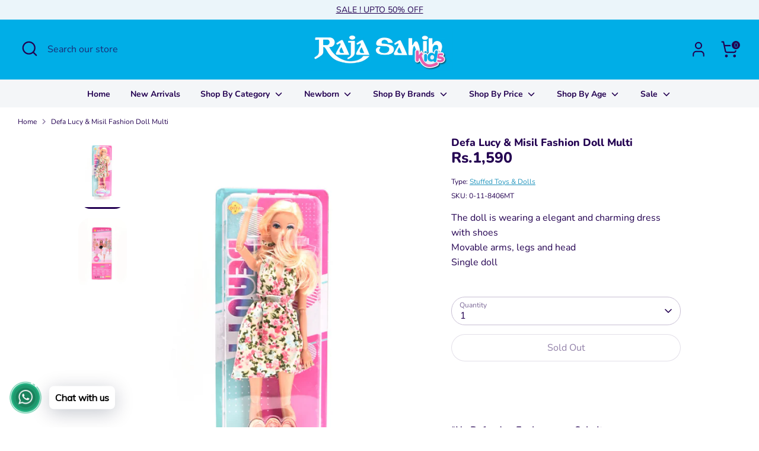

--- FILE ---
content_type: text/html; charset=utf-8
request_url: https://rajasahibkids.com/products/defa-lucy-misil-fashion-doll-multi-0-11-8406mt
body_size: 29525
content:
<!doctype html>
<html class="no-js supports-no-cookies" lang="en">
  <head>
    <!-- Intelli Chat Code Starts from here -->
    <script id="intelli-chat-widget-code">
      (function (d, t, id) {
        if (d.getElementById(id)) return;
        var fjs = d.getElementsByTagName(t)[0];
        var js = d.createElement(t);

        js.id = id;
        js.src = 'https://democc.contegris.com:443/widget/aab63aa5d9fe80b062b71789720c8dfd/embed.js?'+'title='+document.title+'&page='+window.location.href;
        js.async = true;
        fjs.parentNode.insertBefore(js, fjs);
      })(document, 'script', 'intelli-chat-widget');
    </script>
    <!-- Intelli Chat Codes Ends Here -->

    <!-- Boost 6.2.2 -->
    <meta charset="utf-8" />
<meta name="viewport" content="width=device-width,initial-scale=1.0" />
<meta http-equiv="X-UA-Compatible" content="IE=edge">

<link rel="preconnect" href="https://cdn.shopify.com" crossorigin>
<link rel="preconnect" href="https://fonts.shopify.com" crossorigin>
<link rel="preconnect" href="https://monorail-edge.shopifysvc.com"><link rel="preload" as="font" href="//rajasahibkids.com/cdn/fonts/nunito/nunito_n4.fc49103dc396b42cae9460289072d384b6c6eb63.woff2" type="font/woff2" crossorigin><link rel="preload" as="font" href="//rajasahibkids.com/cdn/fonts/nunito/nunito_n7.37cf9b8cf43b3322f7e6e13ad2aad62ab5dc9109.woff2" type="font/woff2" crossorigin><link rel="preload" as="font" href="//rajasahibkids.com/cdn/fonts/nunito/nunito_n8.a4faa34563722dcb4bd960ae538c49eb540a565f.woff2" type="font/woff2" crossorigin><link rel="preload" as="font" href="//rajasahibkids.com/cdn/fonts/nunito/nunito_n8.a4faa34563722dcb4bd960ae538c49eb540a565f.woff2" type="font/woff2" crossorigin><link rel="preload" href="//rajasahibkids.com/cdn/shop/t/17/assets/vendor.min.js?v=67207134794593361361742985119" as="script">
<link rel="preload" href="//rajasahibkids.com/cdn/shop/t/17/assets/theme.js?v=48894961133382881861742985119" as="script"><link rel="canonical" href="https://rajasahibkids.com/products/defa-lucy-misil-fashion-doll-multi-0-11-8406mt" /><link rel="icon" href="//rajasahibkids.com/cdn/shop/files/48-removebg-preview_3a1b5468-fa0a-4e7c-aade-ede8fe4af262.png?crop=center&height=48&v=1674305224&width=48" type="image/png"><meta name="description" content="The doll is wearing a elegant and charming dress with shoes Movable arms, legs and head Single doll">

    
    <title>
    Defa Lucy &amp; Misil Fashion Doll Multi
    
    
    
      &ndash; Raja Sahib Kids
    
  </title>

    <meta property="og:site_name" content="Raja Sahib Kids">
<meta property="og:url" content="https://rajasahibkids.com/products/defa-lucy-misil-fashion-doll-multi-0-11-8406mt">
<meta property="og:title" content="Defa Lucy &amp; Misil Fashion Doll Multi">
<meta property="og:type" content="product">
<meta property="og:description" content="The doll is wearing a elegant and charming dress with shoes Movable arms, legs and head Single doll"><meta property="og:image" content="http://rajasahibkids.com/cdn/shop/products/defa-lucy-misil-fashion-doll-multi-0-11-8406mt_1200x1200.jpg?v=1675084878">
  <meta property="og:image:secure_url" content="https://rajasahibkids.com/cdn/shop/products/defa-lucy-misil-fashion-doll-multi-0-11-8406mt_1200x1200.jpg?v=1675084878">
  <meta property="og:image:width" content="750">
  <meta property="og:image:height" content="1124"><meta property="og:price:amount" content="1,590">
  <meta property="og:price:currency" content="PKR"><meta name="twitter:card" content="summary_large_image">
<meta name="twitter:title" content="Defa Lucy &amp; Misil Fashion Doll Multi">
<meta name="twitter:description" content="The doll is wearing a elegant and charming dress with shoes Movable arms, legs and head Single doll">

<style>
      @font-face {
  font-family: Nunito;
  font-weight: 800;
  font-style: normal;
  font-display: fallback;
  src: url("//rajasahibkids.com/cdn/fonts/nunito/nunito_n8.a4faa34563722dcb4bd960ae538c49eb540a565f.woff2") format("woff2"),
       url("//rajasahibkids.com/cdn/fonts/nunito/nunito_n8.7b9b4d7a0ef879eb46735a0aecb391013c7f7aeb.woff") format("woff");
}

      @font-face {
  font-family: Nunito;
  font-weight: 800;
  font-style: normal;
  font-display: fallback;
  src: url("//rajasahibkids.com/cdn/fonts/nunito/nunito_n8.a4faa34563722dcb4bd960ae538c49eb540a565f.woff2") format("woff2"),
       url("//rajasahibkids.com/cdn/fonts/nunito/nunito_n8.7b9b4d7a0ef879eb46735a0aecb391013c7f7aeb.woff") format("woff");
}

      @font-face {
  font-family: Nunito;
  font-weight: 400;
  font-style: normal;
  font-display: fallback;
  src: url("//rajasahibkids.com/cdn/fonts/nunito/nunito_n4.fc49103dc396b42cae9460289072d384b6c6eb63.woff2") format("woff2"),
       url("//rajasahibkids.com/cdn/fonts/nunito/nunito_n4.5d26d13beeac3116db2479e64986cdeea4c8fbdd.woff") format("woff");
}

      @font-face {
  font-family: Nunito;
  font-weight: 700;
  font-style: normal;
  font-display: fallback;
  src: url("//rajasahibkids.com/cdn/fonts/nunito/nunito_n7.37cf9b8cf43b3322f7e6e13ad2aad62ab5dc9109.woff2") format("woff2"),
       url("//rajasahibkids.com/cdn/fonts/nunito/nunito_n7.45cfcfadc6630011252d54d5f5a2c7c98f60d5de.woff") format("woff");
}

      @font-face {
  font-family: Nunito;
  font-weight: 400;
  font-style: italic;
  font-display: fallback;
  src: url("//rajasahibkids.com/cdn/fonts/nunito/nunito_i4.fd53bf99043ab6c570187ed42d1b49192135de96.woff2") format("woff2"),
       url("//rajasahibkids.com/cdn/fonts/nunito/nunito_i4.cb3876a003a73aaae5363bb3e3e99d45ec598cc6.woff") format("woff");
}

      @font-face {
  font-family: Nunito;
  font-weight: 700;
  font-style: italic;
  font-display: fallback;
  src: url("//rajasahibkids.com/cdn/fonts/nunito/nunito_i7.3f8ba2027bc9ceb1b1764ecab15bae73f86c4632.woff2") format("woff2"),
       url("//rajasahibkids.com/cdn/fonts/nunito/nunito_i7.82bfb5f86ec77ada3c9f660da22064c2e46e1469.woff") format("woff");
}

      @font-face {
  font-family: Nunito;
  font-weight: 700;
  font-style: normal;
  font-display: fallback;
  src: url("//rajasahibkids.com/cdn/fonts/nunito/nunito_n7.37cf9b8cf43b3322f7e6e13ad2aad62ab5dc9109.woff2") format("woff2"),
       url("//rajasahibkids.com/cdn/fonts/nunito/nunito_n7.45cfcfadc6630011252d54d5f5a2c7c98f60d5de.woff") format("woff");
}

    </style>

    <link href="//rajasahibkids.com/cdn/shop/t/17/assets/styles.css?v=181400789390017651011742985869" rel="stylesheet" type="text/css" media="all" />
<script>
      document.documentElement.className = document.documentElement.className.replace('no-js', 'js');
      window.theme = window.theme || {};
      window.slate = window.slate || {};
      theme.moneyFormatWithCodeForProductsPreference = "Rs.{{ amount_no_decimals }}";
      theme.moneyFormatWithCodeForCartPreference = "Rs.{{ amount_no_decimals }}";
      theme.moneyFormat = "Rs.{{ amount_no_decimals }}";
      theme.strings = {
        addToCart: "Add to Cart",
        unavailable: "Unavailable",
        addressError: "Error looking up that address",
        addressNoResults: "No results for that address",
        addressQueryLimit: "You have exceeded the Google API usage limit. Consider upgrading to a \u003ca href=\"https:\/\/developers.google.com\/maps\/premium\/usage-limits\"\u003ePremium Plan\u003c\/a\u003e.",
        authError: "There was a problem authenticating your Google Maps API Key.",
        addingToCart: "Adding",
        addedToCart: "Added",
        productPreorder: "Pre-order",
        addedToCartPopupTitle: "Added:",
        addedToCartPopupItems: "Items",
        addedToCartPopupSubtotal: "Subtotal",
        addedToCartPopupGoToCart: "Checkout",
        cartTermsNotChecked: "You must agree to the terms and conditions before continuing.",
        searchLoading: "Loading",
        searchMoreResults: "See all results",
        searchNoResults: "No results",
        priceFrom: "From",
        quantityTooHigh: "You can only have [[ quantity ]] in your cart",
        onSale: "On Sale",
        soldOut: "Sold Out",
        in_stock: "In stock",
        low_stock: "Low stock",
        only_x_left: "[[ quantity ]] in stock",
        single_unit_available: "1 available",
        x_units_available: "[[ quantity ]] in stock, ready to ship",
        unitPriceSeparator: " \/ ",
        close: "Close",
        cart_shipping_calculator_hide_calculator: "Hide shipping calculator",
        cart_shipping_calculator_title: "Get shipping estimates",
        cart_general_hide_note: "Hide instructions for seller",
        cart_general_show_note: "Add instructions for seller",
        previous: "Previous",
        next: "Next"
      };
      theme.routes = {
        account_login_url: 'https://shopify.com/71150960926/account?locale=en&region_country=PK',
        account_register_url: 'https://shopify.com/71150960926/account?locale=en',
        account_addresses_url: '/account/addresses',
        search_url: '/search',
        cart_url: '/cart',
        cart_add_url: '/cart/add',
        cart_change_url: '/cart/change',
        product_recommendations_url: '/recommendations/products'
      };
      theme.settings = {
        dynamicQtyOpts: false,
        saleLabelEnabled: true,
        soldLabelEnabled: true,
        onAddToCart: "ajax"
      };
    </script><script>window.performance && window.performance.mark && window.performance.mark('shopify.content_for_header.start');</script><meta name="facebook-domain-verification" content="1fhrmz3k1uzslnfuuyr2bpxl5fwolk">
<meta name="google-site-verification" content="AGU4ZcE_6d9s7rG_7X97abWObEstlGxNrPy4ODYgDVA">
<meta id="shopify-digital-wallet" name="shopify-digital-wallet" content="/71150960926/digital_wallets/dialog">
<link rel="alternate" type="application/json+oembed" href="https://rajasahibkids.com/products/defa-lucy-misil-fashion-doll-multi-0-11-8406mt.oembed">
<script async="async" src="/checkouts/internal/preloads.js?locale=en-PK"></script>
<script id="shopify-features" type="application/json">{"accessToken":"f9f01bd7603ac63861444d0fa584d6bb","betas":["rich-media-storefront-analytics"],"domain":"rajasahibkids.com","predictiveSearch":true,"shopId":71150960926,"locale":"en"}</script>
<script>var Shopify = Shopify || {};
Shopify.shop = "rajasahibkids-com.myshopify.com";
Shopify.locale = "en";
Shopify.currency = {"active":"PKR","rate":"1.0"};
Shopify.country = "PK";
Shopify.theme = {"name":"Search Results Fixed","id":177333567774,"schema_name":"Boost","schema_version":"6.2.2","theme_store_id":863,"role":"main"};
Shopify.theme.handle = "null";
Shopify.theme.style = {"id":null,"handle":null};
Shopify.cdnHost = "rajasahibkids.com/cdn";
Shopify.routes = Shopify.routes || {};
Shopify.routes.root = "/";</script>
<script type="module">!function(o){(o.Shopify=o.Shopify||{}).modules=!0}(window);</script>
<script>!function(o){function n(){var o=[];function n(){o.push(Array.prototype.slice.apply(arguments))}return n.q=o,n}var t=o.Shopify=o.Shopify||{};t.loadFeatures=n(),t.autoloadFeatures=n()}(window);</script>
<script id="shop-js-analytics" type="application/json">{"pageType":"product"}</script>
<script defer="defer" async type="module" src="//rajasahibkids.com/cdn/shopifycloud/shop-js/modules/v2/client.init-shop-cart-sync_BApSsMSl.en.esm.js"></script>
<script defer="defer" async type="module" src="//rajasahibkids.com/cdn/shopifycloud/shop-js/modules/v2/chunk.common_CBoos6YZ.esm.js"></script>
<script type="module">
  await import("//rajasahibkids.com/cdn/shopifycloud/shop-js/modules/v2/client.init-shop-cart-sync_BApSsMSl.en.esm.js");
await import("//rajasahibkids.com/cdn/shopifycloud/shop-js/modules/v2/chunk.common_CBoos6YZ.esm.js");

  window.Shopify.SignInWithShop?.initShopCartSync?.({"fedCMEnabled":true,"windoidEnabled":true});

</script>
<script>(function() {
  var isLoaded = false;
  function asyncLoad() {
    if (isLoaded) return;
    isLoaded = true;
    var urls = ["https:\/\/cdn.shopify.com\/s\/files\/1\/0033\/3538\/9233\/files\/pushdaddy_a2.js?shop=rajasahibkids-com.myshopify.com","https:\/\/cdn.shopify.com\/s\/files\/1\/0033\/3538\/9233\/files\/pushdaddy_a7_livechat1_new2.js?v=1707659950\u0026shop=rajasahibkids-com.myshopify.com"];
    for (var i = 0; i < urls.length; i++) {
      var s = document.createElement('script');
      s.type = 'text/javascript';
      s.async = true;
      s.src = urls[i];
      var x = document.getElementsByTagName('script')[0];
      x.parentNode.insertBefore(s, x);
    }
  };
  if(window.attachEvent) {
    window.attachEvent('onload', asyncLoad);
  } else {
    window.addEventListener('load', asyncLoad, false);
  }
})();</script>
<script id="__st">var __st={"a":71150960926,"offset":18000,"reqid":"74811632-0ac8-4b5f-8f1c-1982ec9ab1cc-1768903228","pageurl":"rajasahibkids.com\/products\/defa-lucy-misil-fashion-doll-multi-0-11-8406mt","u":"10b992dda3de","p":"product","rtyp":"product","rid":8113770856734};</script>
<script>window.ShopifyPaypalV4VisibilityTracking = true;</script>
<script id="captcha-bootstrap">!function(){'use strict';const t='contact',e='account',n='new_comment',o=[[t,t],['blogs',n],['comments',n],[t,'customer']],c=[[e,'customer_login'],[e,'guest_login'],[e,'recover_customer_password'],[e,'create_customer']],r=t=>t.map((([t,e])=>`form[action*='/${t}']:not([data-nocaptcha='true']) input[name='form_type'][value='${e}']`)).join(','),a=t=>()=>t?[...document.querySelectorAll(t)].map((t=>t.form)):[];function s(){const t=[...o],e=r(t);return a(e)}const i='password',u='form_key',d=['recaptcha-v3-token','g-recaptcha-response','h-captcha-response',i],f=()=>{try{return window.sessionStorage}catch{return}},m='__shopify_v',_=t=>t.elements[u];function p(t,e,n=!1){try{const o=window.sessionStorage,c=JSON.parse(o.getItem(e)),{data:r}=function(t){const{data:e,action:n}=t;return t[m]||n?{data:e,action:n}:{data:t,action:n}}(c);for(const[e,n]of Object.entries(r))t.elements[e]&&(t.elements[e].value=n);n&&o.removeItem(e)}catch(o){console.error('form repopulation failed',{error:o})}}const l='form_type',E='cptcha';function T(t){t.dataset[E]=!0}const w=window,h=w.document,L='Shopify',v='ce_forms',y='captcha';let A=!1;((t,e)=>{const n=(g='f06e6c50-85a8-45c8-87d0-21a2b65856fe',I='https://cdn.shopify.com/shopifycloud/storefront-forms-hcaptcha/ce_storefront_forms_captcha_hcaptcha.v1.5.2.iife.js',D={infoText:'Protected by hCaptcha',privacyText:'Privacy',termsText:'Terms'},(t,e,n)=>{const o=w[L][v],c=o.bindForm;if(c)return c(t,g,e,D).then(n);var r;o.q.push([[t,g,e,D],n]),r=I,A||(h.body.append(Object.assign(h.createElement('script'),{id:'captcha-provider',async:!0,src:r})),A=!0)});var g,I,D;w[L]=w[L]||{},w[L][v]=w[L][v]||{},w[L][v].q=[],w[L][y]=w[L][y]||{},w[L][y].protect=function(t,e){n(t,void 0,e),T(t)},Object.freeze(w[L][y]),function(t,e,n,w,h,L){const[v,y,A,g]=function(t,e,n){const i=e?o:[],u=t?c:[],d=[...i,...u],f=r(d),m=r(i),_=r(d.filter((([t,e])=>n.includes(e))));return[a(f),a(m),a(_),s()]}(w,h,L),I=t=>{const e=t.target;return e instanceof HTMLFormElement?e:e&&e.form},D=t=>v().includes(t);t.addEventListener('submit',(t=>{const e=I(t);if(!e)return;const n=D(e)&&!e.dataset.hcaptchaBound&&!e.dataset.recaptchaBound,o=_(e),c=g().includes(e)&&(!o||!o.value);(n||c)&&t.preventDefault(),c&&!n&&(function(t){try{if(!f())return;!function(t){const e=f();if(!e)return;const n=_(t);if(!n)return;const o=n.value;o&&e.removeItem(o)}(t);const e=Array.from(Array(32),(()=>Math.random().toString(36)[2])).join('');!function(t,e){_(t)||t.append(Object.assign(document.createElement('input'),{type:'hidden',name:u})),t.elements[u].value=e}(t,e),function(t,e){const n=f();if(!n)return;const o=[...t.querySelectorAll(`input[type='${i}']`)].map((({name:t})=>t)),c=[...d,...o],r={};for(const[a,s]of new FormData(t).entries())c.includes(a)||(r[a]=s);n.setItem(e,JSON.stringify({[m]:1,action:t.action,data:r}))}(t,e)}catch(e){console.error('failed to persist form',e)}}(e),e.submit())}));const S=(t,e)=>{t&&!t.dataset[E]&&(n(t,e.some((e=>e===t))),T(t))};for(const o of['focusin','change'])t.addEventListener(o,(t=>{const e=I(t);D(e)&&S(e,y())}));const B=e.get('form_key'),M=e.get(l),P=B&&M;t.addEventListener('DOMContentLoaded',(()=>{const t=y();if(P)for(const e of t)e.elements[l].value===M&&p(e,B);[...new Set([...A(),...v().filter((t=>'true'===t.dataset.shopifyCaptcha))])].forEach((e=>S(e,t)))}))}(h,new URLSearchParams(w.location.search),n,t,e,['guest_login'])})(!0,!0)}();</script>
<script integrity="sha256-4kQ18oKyAcykRKYeNunJcIwy7WH5gtpwJnB7kiuLZ1E=" data-source-attribution="shopify.loadfeatures" defer="defer" src="//rajasahibkids.com/cdn/shopifycloud/storefront/assets/storefront/load_feature-a0a9edcb.js" crossorigin="anonymous"></script>
<script data-source-attribution="shopify.dynamic_checkout.dynamic.init">var Shopify=Shopify||{};Shopify.PaymentButton=Shopify.PaymentButton||{isStorefrontPortableWallets:!0,init:function(){window.Shopify.PaymentButton.init=function(){};var t=document.createElement("script");t.src="https://rajasahibkids.com/cdn/shopifycloud/portable-wallets/latest/portable-wallets.en.js",t.type="module",document.head.appendChild(t)}};
</script>
<script data-source-attribution="shopify.dynamic_checkout.buyer_consent">
  function portableWalletsHideBuyerConsent(e){var t=document.getElementById("shopify-buyer-consent"),n=document.getElementById("shopify-subscription-policy-button");t&&n&&(t.classList.add("hidden"),t.setAttribute("aria-hidden","true"),n.removeEventListener("click",e))}function portableWalletsShowBuyerConsent(e){var t=document.getElementById("shopify-buyer-consent"),n=document.getElementById("shopify-subscription-policy-button");t&&n&&(t.classList.remove("hidden"),t.removeAttribute("aria-hidden"),n.addEventListener("click",e))}window.Shopify?.PaymentButton&&(window.Shopify.PaymentButton.hideBuyerConsent=portableWalletsHideBuyerConsent,window.Shopify.PaymentButton.showBuyerConsent=portableWalletsShowBuyerConsent);
</script>
<script>
  function portableWalletsCleanup(e){e&&e.src&&console.error("Failed to load portable wallets script "+e.src);var t=document.querySelectorAll("shopify-accelerated-checkout .shopify-payment-button__skeleton, shopify-accelerated-checkout-cart .wallet-cart-button__skeleton"),e=document.getElementById("shopify-buyer-consent");for(let e=0;e<t.length;e++)t[e].remove();e&&e.remove()}function portableWalletsNotLoadedAsModule(e){e instanceof ErrorEvent&&"string"==typeof e.message&&e.message.includes("import.meta")&&"string"==typeof e.filename&&e.filename.includes("portable-wallets")&&(window.removeEventListener("error",portableWalletsNotLoadedAsModule),window.Shopify.PaymentButton.failedToLoad=e,"loading"===document.readyState?document.addEventListener("DOMContentLoaded",window.Shopify.PaymentButton.init):window.Shopify.PaymentButton.init())}window.addEventListener("error",portableWalletsNotLoadedAsModule);
</script>

<script type="module" src="https://rajasahibkids.com/cdn/shopifycloud/portable-wallets/latest/portable-wallets.en.js" onError="portableWalletsCleanup(this)" crossorigin="anonymous"></script>
<script nomodule>
  document.addEventListener("DOMContentLoaded", portableWalletsCleanup);
</script>

<link id="shopify-accelerated-checkout-styles" rel="stylesheet" media="screen" href="https://rajasahibkids.com/cdn/shopifycloud/portable-wallets/latest/accelerated-checkout-backwards-compat.css" crossorigin="anonymous">
<style id="shopify-accelerated-checkout-cart">
        #shopify-buyer-consent {
  margin-top: 1em;
  display: inline-block;
  width: 100%;
}

#shopify-buyer-consent.hidden {
  display: none;
}

#shopify-subscription-policy-button {
  background: none;
  border: none;
  padding: 0;
  text-decoration: underline;
  font-size: inherit;
  cursor: pointer;
}

#shopify-subscription-policy-button::before {
  box-shadow: none;
}

      </style>
<script id="sections-script" data-sections="product-recommendations" defer="defer" src="//rajasahibkids.com/cdn/shop/t/17/compiled_assets/scripts.js?v=2744"></script>
<script>window.performance && window.performance.mark && window.performance.mark('shopify.content_for_header.end');</script>
<!-- BEGIN app block: shopify://apps/pushdaddy-whatsapp-chat-api/blocks/app-embed/e3f2054d-bf7b-4e63-8db3-00712592382c -->
  
<script>
   var random_numberyryt = "id" + Math.random().toString(16).slice(2);
</script>

 <div id="shopify-block-placeholder_pdaddychat" class="shopify-block shopify-app-block" data-block-handle="app-embed">
 </div>

<script>
  document.getElementById('shopify-block-placeholder_pdaddychat').id = 'shopify-block-' + random_numberyryt;
if (!window.wwhatsappJs_new2a) {
    try {
        window.wwhatsappJs_new2a = {};
        wwhatsappJs_new2a.WhatsApp_new2a = {
            metafields: {
                shop: "rajasahibkids-com.myshopify.com",
                settings: {"block_order":["15000170474"],"blocks":{"15000170474":{"disabled":"0","number":"923313355733","name":"Customer Support","label":"Support","avatar":"https://cdn.shopify.com/s/files/1/0033/3538/9233/files/Male-2.png?v=1628343022","online":"0","timezone":"Asia/Karachi","cid":"15000170474","ciiid":"142986","sunday":{"enabled":"1","range":"0,1439"},"monday":{"enabled":"1","range":"0,1439"},"tuesday":{"enabled":"1","range":"0,1439"},"wednesday":{"enabled":"1","range":"0,1439"},"thursday":{"enabled":"1","range":"0,1439"},"friday":{"enabled":"1","range":"0,1439"},"saturday":{"enabled":"1","range":"0,1439"},"offline":"Currently Offline. Will be back soon","chat":{"enabled":"1","greeting":"Hello! Thanks for visiting Raja Sahib Kids. Need help?  Please type message and chat with me and we will get back to you as soon as possible."},"message":"I need help","page_url":"0"}},"style":{"pattern":"100","customized":{"enabled":"1","color":"#EAD7BA","background":"#102033","background_img":"","svg_color":"","background_img_main":"https://cdn.shopify.com/s/files/1/0033/3538/9233/files/518.png","button_animation":"","background_pic_header":"","auto_start":"9999000","hide_buttonsx":"0","icon_width":"60","chat_width":"376","border_radius":"50","icon_position":"50","compact_normal":"2","secondary_button":"0","secondary_button_link":"","secondary_text":"","pages_display":"/pages/,/,/collections/,/products/,/cart/,/orders/,/checkouts/,/blogs/,/password/","updown_bottom":"20","labelradius":"8","updown_bottom_m":"20","updown_bottom2":"0","widget_optin":"","leftright_label":"0","updown_share":"30","secondary_button_bgcolor":"#FFFFFF","secondary_button_tcolor":"#0084FF","secondary_button_lcolor":"#0084FF","leftt_rightt":"1","leftt_rightt_sec":"3","animation_count":"onlythree","font_weight":"600","animation_iteration":"3","extend_header_img":"0","font":"Muli","font_size":"16","abandned_cart_enabled":"1","auto_hide_share":"10000000000","auto_hide_chat":"999999999000","final_leftright_second_position":"right","remove_bottom":"1","header_text_color":"","header_bg_color":"#","share_icons_display":"Whatsapp","share_size":"40","share_radius":"0","svg_yes":"0","svg_yes_icon":"0","share_trans":"0","what_bg":"","body_bgcolor":"","abandoned_kakkar":"0","shadow_yn":"0","mobile_label_yn":"1","google_ec":"whatsapp_pushdaddy","google_el":"whatsapp_pushdaddy","google_ea":"whatsapp_pushdaddy","fpixel_en":"whatsapp_pushdaddy","insta_username":"","fb_username":"","email_username":"","faq_yn":"0","chatbox_radius":"8","clicktcart_text":"We are 24x7 available for chat. feel free to chat","live_whatsapp":"1","live_whatsapp_mobile":"1","bot_yn":"0","advance_bot":"0","botus":"1","clicktcart_anim_c":"pwapp-onlyonce","clicktcart":"0","ctaction_animation":"pwapp-bounce","order_conf":false,"whatsapp_yn":"0","header_posit_img":"center","remove_bg":"0","img_cntt":"10000000000000000","ordertrack_url":"","chatbox_height":"70","title_textsize":"24","waving_img":"","merged_icons":"0","merged_icons_display":"NO","blink_circle":"0","blink_animation":"pwapp-zooml","blink_circle_color":"#fff","blink_circle_bg":"red","trackingon":"0","chatnow_color":"#000","label_bgcolor":"#fff","faq_color":"black","leftrightclose":"right","header_flat":"1","adddv_bott":"","etext1":"Please introduce yourself","etext2":"Enter your email","etext3":"Send","etext4":"Thank You","etext5":"2000","scaleicon":"1","scaleicon_m":"1","emailpop":"0","signuppopup":"","flyer_chat":"0","flyer_chat_m":"0","flyer_text":"","flyer_img":"","merge_bot_button":"0","wallyn":"0","lang_support":"en"}},"share":{"desktop":{"disabled":"1","position":"left"},"mobile":{"disabled":"1","position":"left"},"style":{"color":"#332007","background":"#FFC229"},"texts":{"button":"Share","message":"CHECK THIS OUT"}},"push_notif":{"headertttext":"Never miss a sale 🛍️","bodytextt":"Subscribe to get updates on new products and exclusive promotions","acceppttextt":"Accept","dennnyyextt":"Deny"},"addtocart":{"style":{"mobile":"0","desktop":"0","replace_yn":"0","but_bgcolor":"","but_tcolor":"","but_fsize":"0","but_radius":"0","button_wid":"0","button_pad":"0","but_bor_col":"","but_bor_wid":"0"},"texts":{"but_label1":"","but_link1":"","but_label2":"","but_link2":""}},"faq_quick_reply":[],"faq_block_order":[],"faq_blocks":[],"faq_texts":{"category":"FAQ Categories","featured":"General questions","search":"Search on Helpdesk","results":"Results for terms","no_results":"Sorry, no results found. Please try another keyword."},"track_url":"https://way2enjoy.com/shopify/1/whatsapp-chat/tracking_1.php","charge":true,"desktop":{"disabled":"0","position":"left","layout":"button_chat"},"mobile":{"disabled":"0","position":"left","layout":"button_chat"},"texts":{"title":"Hi there","description":"Welcome to Raja Sahib Kids!","prefilledt":"I need help","note":"We typically reply within minutes","button":"Chat with us","button_m":"Chat with us","bot_tri_button":"Order Status","placeholder":"Send a message","emoji_search":"Search emoji…","emoji_frequently":"Frequently used","emoji_people":"People","emoji_nature":"Nature","emoji_objects":"Objects","emoji_places":"Places","emoji_symbols":"Symbols","emoji_not_found":"No emoji could be found"}},
				
            }
        };
        // Any additional code...
    } catch (e) {
        console.error('An error occurred in the script:', e);
    }
}

  const blocksyyy = wwhatsappJs_new2a.WhatsApp_new2a.metafields.settings.blocks;
for (const blockId in blocksyyy) {
    if (blocksyyy.hasOwnProperty(blockId)) {
        const block = blocksyyy[blockId]; 
        const ciiid_value = block.ciiid;   
        const pdaddy_website = block.websiteee;   

		
		
         localStorage.setItem('pdaddy_ciiid', ciiid_value);
		          localStorage.setItem('pdaddy_website', pdaddy_website);
       // console.log(`Stored ciiid for block ${blockId}: ${ciiid_value}`);
    }
}




</script>






<!-- END app block --><script src="https://cdn.shopify.com/extensions/019b8d54-2388-79d8-becc-d32a3afe2c7a/omnisend-50/assets/omnisend-in-shop.js" type="text/javascript" defer="defer"></script>
<script src="https://cdn.shopify.com/extensions/747c5c4f-01f6-4977-a618-0a92d9ef14e9/pushdaddy-whatsapp-live-chat-340/assets/pushdaddy_a7_livechat1_new4.js" type="text/javascript" defer="defer"></script>
<link href="https://cdn.shopify.com/extensions/747c5c4f-01f6-4977-a618-0a92d9ef14e9/pushdaddy-whatsapp-live-chat-340/assets/pwhatsapp119ba1.scss.css" rel="stylesheet" type="text/css" media="all">
<link href="https://monorail-edge.shopifysvc.com" rel="dns-prefetch">
<script>(function(){if ("sendBeacon" in navigator && "performance" in window) {try {var session_token_from_headers = performance.getEntriesByType('navigation')[0].serverTiming.find(x => x.name == '_s').description;} catch {var session_token_from_headers = undefined;}var session_cookie_matches = document.cookie.match(/_shopify_s=([^;]*)/);var session_token_from_cookie = session_cookie_matches && session_cookie_matches.length === 2 ? session_cookie_matches[1] : "";var session_token = session_token_from_headers || session_token_from_cookie || "";function handle_abandonment_event(e) {var entries = performance.getEntries().filter(function(entry) {return /monorail-edge.shopifysvc.com/.test(entry.name);});if (!window.abandonment_tracked && entries.length === 0) {window.abandonment_tracked = true;var currentMs = Date.now();var navigation_start = performance.timing.navigationStart;var payload = {shop_id: 71150960926,url: window.location.href,navigation_start,duration: currentMs - navigation_start,session_token,page_type: "product"};window.navigator.sendBeacon("https://monorail-edge.shopifysvc.com/v1/produce", JSON.stringify({schema_id: "online_store_buyer_site_abandonment/1.1",payload: payload,metadata: {event_created_at_ms: currentMs,event_sent_at_ms: currentMs}}));}}window.addEventListener('pagehide', handle_abandonment_event);}}());</script>
<script id="web-pixels-manager-setup">(function e(e,d,r,n,o){if(void 0===o&&(o={}),!Boolean(null===(a=null===(i=window.Shopify)||void 0===i?void 0:i.analytics)||void 0===a?void 0:a.replayQueue)){var i,a;window.Shopify=window.Shopify||{};var t=window.Shopify;t.analytics=t.analytics||{};var s=t.analytics;s.replayQueue=[],s.publish=function(e,d,r){return s.replayQueue.push([e,d,r]),!0};try{self.performance.mark("wpm:start")}catch(e){}var l=function(){var e={modern:/Edge?\/(1{2}[4-9]|1[2-9]\d|[2-9]\d{2}|\d{4,})\.\d+(\.\d+|)|Firefox\/(1{2}[4-9]|1[2-9]\d|[2-9]\d{2}|\d{4,})\.\d+(\.\d+|)|Chrom(ium|e)\/(9{2}|\d{3,})\.\d+(\.\d+|)|(Maci|X1{2}).+ Version\/(15\.\d+|(1[6-9]|[2-9]\d|\d{3,})\.\d+)([,.]\d+|)( \(\w+\)|)( Mobile\/\w+|) Safari\/|Chrome.+OPR\/(9{2}|\d{3,})\.\d+\.\d+|(CPU[ +]OS|iPhone[ +]OS|CPU[ +]iPhone|CPU IPhone OS|CPU iPad OS)[ +]+(15[._]\d+|(1[6-9]|[2-9]\d|\d{3,})[._]\d+)([._]\d+|)|Android:?[ /-](13[3-9]|1[4-9]\d|[2-9]\d{2}|\d{4,})(\.\d+|)(\.\d+|)|Android.+Firefox\/(13[5-9]|1[4-9]\d|[2-9]\d{2}|\d{4,})\.\d+(\.\d+|)|Android.+Chrom(ium|e)\/(13[3-9]|1[4-9]\d|[2-9]\d{2}|\d{4,})\.\d+(\.\d+|)|SamsungBrowser\/([2-9]\d|\d{3,})\.\d+/,legacy:/Edge?\/(1[6-9]|[2-9]\d|\d{3,})\.\d+(\.\d+|)|Firefox\/(5[4-9]|[6-9]\d|\d{3,})\.\d+(\.\d+|)|Chrom(ium|e)\/(5[1-9]|[6-9]\d|\d{3,})\.\d+(\.\d+|)([\d.]+$|.*Safari\/(?![\d.]+ Edge\/[\d.]+$))|(Maci|X1{2}).+ Version\/(10\.\d+|(1[1-9]|[2-9]\d|\d{3,})\.\d+)([,.]\d+|)( \(\w+\)|)( Mobile\/\w+|) Safari\/|Chrome.+OPR\/(3[89]|[4-9]\d|\d{3,})\.\d+\.\d+|(CPU[ +]OS|iPhone[ +]OS|CPU[ +]iPhone|CPU IPhone OS|CPU iPad OS)[ +]+(10[._]\d+|(1[1-9]|[2-9]\d|\d{3,})[._]\d+)([._]\d+|)|Android:?[ /-](13[3-9]|1[4-9]\d|[2-9]\d{2}|\d{4,})(\.\d+|)(\.\d+|)|Mobile Safari.+OPR\/([89]\d|\d{3,})\.\d+\.\d+|Android.+Firefox\/(13[5-9]|1[4-9]\d|[2-9]\d{2}|\d{4,})\.\d+(\.\d+|)|Android.+Chrom(ium|e)\/(13[3-9]|1[4-9]\d|[2-9]\d{2}|\d{4,})\.\d+(\.\d+|)|Android.+(UC? ?Browser|UCWEB|U3)[ /]?(15\.([5-9]|\d{2,})|(1[6-9]|[2-9]\d|\d{3,})\.\d+)\.\d+|SamsungBrowser\/(5\.\d+|([6-9]|\d{2,})\.\d+)|Android.+MQ{2}Browser\/(14(\.(9|\d{2,})|)|(1[5-9]|[2-9]\d|\d{3,})(\.\d+|))(\.\d+|)|K[Aa][Ii]OS\/(3\.\d+|([4-9]|\d{2,})\.\d+)(\.\d+|)/},d=e.modern,r=e.legacy,n=navigator.userAgent;return n.match(d)?"modern":n.match(r)?"legacy":"unknown"}(),u="modern"===l?"modern":"legacy",c=(null!=n?n:{modern:"",legacy:""})[u],f=function(e){return[e.baseUrl,"/wpm","/b",e.hashVersion,"modern"===e.buildTarget?"m":"l",".js"].join("")}({baseUrl:d,hashVersion:r,buildTarget:u}),m=function(e){var d=e.version,r=e.bundleTarget,n=e.surface,o=e.pageUrl,i=e.monorailEndpoint;return{emit:function(e){var a=e.status,t=e.errorMsg,s=(new Date).getTime(),l=JSON.stringify({metadata:{event_sent_at_ms:s},events:[{schema_id:"web_pixels_manager_load/3.1",payload:{version:d,bundle_target:r,page_url:o,status:a,surface:n,error_msg:t},metadata:{event_created_at_ms:s}}]});if(!i)return console&&console.warn&&console.warn("[Web Pixels Manager] No Monorail endpoint provided, skipping logging."),!1;try{return self.navigator.sendBeacon.bind(self.navigator)(i,l)}catch(e){}var u=new XMLHttpRequest;try{return u.open("POST",i,!0),u.setRequestHeader("Content-Type","text/plain"),u.send(l),!0}catch(e){return console&&console.warn&&console.warn("[Web Pixels Manager] Got an unhandled error while logging to Monorail."),!1}}}}({version:r,bundleTarget:l,surface:e.surface,pageUrl:self.location.href,monorailEndpoint:e.monorailEndpoint});try{o.browserTarget=l,function(e){var d=e.src,r=e.async,n=void 0===r||r,o=e.onload,i=e.onerror,a=e.sri,t=e.scriptDataAttributes,s=void 0===t?{}:t,l=document.createElement("script"),u=document.querySelector("head"),c=document.querySelector("body");if(l.async=n,l.src=d,a&&(l.integrity=a,l.crossOrigin="anonymous"),s)for(var f in s)if(Object.prototype.hasOwnProperty.call(s,f))try{l.dataset[f]=s[f]}catch(e){}if(o&&l.addEventListener("load",o),i&&l.addEventListener("error",i),u)u.appendChild(l);else{if(!c)throw new Error("Did not find a head or body element to append the script");c.appendChild(l)}}({src:f,async:!0,onload:function(){if(!function(){var e,d;return Boolean(null===(d=null===(e=window.Shopify)||void 0===e?void 0:e.analytics)||void 0===d?void 0:d.initialized)}()){var d=window.webPixelsManager.init(e)||void 0;if(d){var r=window.Shopify.analytics;r.replayQueue.forEach((function(e){var r=e[0],n=e[1],o=e[2];d.publishCustomEvent(r,n,o)})),r.replayQueue=[],r.publish=d.publishCustomEvent,r.visitor=d.visitor,r.initialized=!0}}},onerror:function(){return m.emit({status:"failed",errorMsg:"".concat(f," has failed to load")})},sri:function(e){var d=/^sha384-[A-Za-z0-9+/=]+$/;return"string"==typeof e&&d.test(e)}(c)?c:"",scriptDataAttributes:o}),m.emit({status:"loading"})}catch(e){m.emit({status:"failed",errorMsg:(null==e?void 0:e.message)||"Unknown error"})}}})({shopId: 71150960926,storefrontBaseUrl: "https://rajasahibkids.com",extensionsBaseUrl: "https://extensions.shopifycdn.com/cdn/shopifycloud/web-pixels-manager",monorailEndpoint: "https://monorail-edge.shopifysvc.com/unstable/produce_batch",surface: "storefront-renderer",enabledBetaFlags: ["2dca8a86"],webPixelsConfigList: [{"id":"737837342","configuration":"{\"config\":\"{\\\"pixel_id\\\":\\\"G-PG0NPF1JNN\\\",\\\"target_country\\\":\\\"PK\\\",\\\"gtag_events\\\":[{\\\"type\\\":\\\"begin_checkout\\\",\\\"action_label\\\":\\\"G-PG0NPF1JNN\\\"},{\\\"type\\\":\\\"search\\\",\\\"action_label\\\":\\\"G-PG0NPF1JNN\\\"},{\\\"type\\\":\\\"view_item\\\",\\\"action_label\\\":[\\\"G-PG0NPF1JNN\\\",\\\"MC-GK6CMJSE6T\\\"]},{\\\"type\\\":\\\"purchase\\\",\\\"action_label\\\":[\\\"G-PG0NPF1JNN\\\",\\\"MC-GK6CMJSE6T\\\"]},{\\\"type\\\":\\\"page_view\\\",\\\"action_label\\\":[\\\"G-PG0NPF1JNN\\\",\\\"MC-GK6CMJSE6T\\\"]},{\\\"type\\\":\\\"add_payment_info\\\",\\\"action_label\\\":\\\"G-PG0NPF1JNN\\\"},{\\\"type\\\":\\\"add_to_cart\\\",\\\"action_label\\\":\\\"G-PG0NPF1JNN\\\"}],\\\"enable_monitoring_mode\\\":false}\"}","eventPayloadVersion":"v1","runtimeContext":"OPEN","scriptVersion":"b2a88bafab3e21179ed38636efcd8a93","type":"APP","apiClientId":1780363,"privacyPurposes":[],"dataSharingAdjustments":{"protectedCustomerApprovalScopes":["read_customer_address","read_customer_email","read_customer_name","read_customer_personal_data","read_customer_phone"]}},{"id":"490111262","configuration":"{\"apiURL\":\"https:\/\/api.omnisend.com\",\"appURL\":\"https:\/\/app.omnisend.com\",\"brandID\":\"645368c371a2f8c907940ebd\",\"trackingURL\":\"https:\/\/wt.omnisendlink.com\"}","eventPayloadVersion":"v1","runtimeContext":"STRICT","scriptVersion":"aa9feb15e63a302383aa48b053211bbb","type":"APP","apiClientId":186001,"privacyPurposes":["ANALYTICS","MARKETING","SALE_OF_DATA"],"dataSharingAdjustments":{"protectedCustomerApprovalScopes":["read_customer_address","read_customer_email","read_customer_name","read_customer_personal_data","read_customer_phone"]}},{"id":"285016350","configuration":"{\"pixel_id\":\"1346031686146345\",\"pixel_type\":\"facebook_pixel\",\"metaapp_system_user_token\":\"-\"}","eventPayloadVersion":"v1","runtimeContext":"OPEN","scriptVersion":"ca16bc87fe92b6042fbaa3acc2fbdaa6","type":"APP","apiClientId":2329312,"privacyPurposes":["ANALYTICS","MARKETING","SALE_OF_DATA"],"dataSharingAdjustments":{"protectedCustomerApprovalScopes":["read_customer_address","read_customer_email","read_customer_name","read_customer_personal_data","read_customer_phone"]}},{"id":"shopify-app-pixel","configuration":"{}","eventPayloadVersion":"v1","runtimeContext":"STRICT","scriptVersion":"0450","apiClientId":"shopify-pixel","type":"APP","privacyPurposes":["ANALYTICS","MARKETING"]},{"id":"shopify-custom-pixel","eventPayloadVersion":"v1","runtimeContext":"LAX","scriptVersion":"0450","apiClientId":"shopify-pixel","type":"CUSTOM","privacyPurposes":["ANALYTICS","MARKETING"]}],isMerchantRequest: false,initData: {"shop":{"name":"Raja Sahib Kids","paymentSettings":{"currencyCode":"PKR"},"myshopifyDomain":"rajasahibkids-com.myshopify.com","countryCode":"PK","storefrontUrl":"https:\/\/rajasahibkids.com"},"customer":null,"cart":null,"checkout":null,"productVariants":[{"price":{"amount":1590.0,"currencyCode":"PKR"},"product":{"title":"Defa Lucy \u0026 Misil Fashion Doll Multi","vendor":"Other","id":"8113770856734","untranslatedTitle":"Defa Lucy \u0026 Misil Fashion Doll Multi","url":"\/products\/defa-lucy-misil-fashion-doll-multi-0-11-8406mt","type":"Stuffed Toys \u0026 Dolls"},"id":"44400886087966","image":{"src":"\/\/rajasahibkids.com\/cdn\/shop\/products\/defa-lucy-misil-fashion-doll-multi-0-11-8406mt.jpg?v=1675084878"},"sku":"0-11-8406MT","title":"Default Title","untranslatedTitle":"Default Title"}],"purchasingCompany":null},},"https://rajasahibkids.com/cdn","fcfee988w5aeb613cpc8e4bc33m6693e112",{"modern":"","legacy":""},{"shopId":"71150960926","storefrontBaseUrl":"https:\/\/rajasahibkids.com","extensionBaseUrl":"https:\/\/extensions.shopifycdn.com\/cdn\/shopifycloud\/web-pixels-manager","surface":"storefront-renderer","enabledBetaFlags":"[\"2dca8a86\"]","isMerchantRequest":"false","hashVersion":"fcfee988w5aeb613cpc8e4bc33m6693e112","publish":"custom","events":"[[\"page_viewed\",{}],[\"product_viewed\",{\"productVariant\":{\"price\":{\"amount\":1590.0,\"currencyCode\":\"PKR\"},\"product\":{\"title\":\"Defa Lucy \u0026 Misil Fashion Doll Multi\",\"vendor\":\"Other\",\"id\":\"8113770856734\",\"untranslatedTitle\":\"Defa Lucy \u0026 Misil Fashion Doll Multi\",\"url\":\"\/products\/defa-lucy-misil-fashion-doll-multi-0-11-8406mt\",\"type\":\"Stuffed Toys \u0026 Dolls\"},\"id\":\"44400886087966\",\"image\":{\"src\":\"\/\/rajasahibkids.com\/cdn\/shop\/products\/defa-lucy-misil-fashion-doll-multi-0-11-8406mt.jpg?v=1675084878\"},\"sku\":\"0-11-8406MT\",\"title\":\"Default Title\",\"untranslatedTitle\":\"Default Title\"}}]]"});</script><script>
  window.ShopifyAnalytics = window.ShopifyAnalytics || {};
  window.ShopifyAnalytics.meta = window.ShopifyAnalytics.meta || {};
  window.ShopifyAnalytics.meta.currency = 'PKR';
  var meta = {"product":{"id":8113770856734,"gid":"gid:\/\/shopify\/Product\/8113770856734","vendor":"Other","type":"Stuffed Toys \u0026 Dolls","handle":"defa-lucy-misil-fashion-doll-multi-0-11-8406mt","variants":[{"id":44400886087966,"price":159000,"name":"Defa Lucy \u0026 Misil Fashion Doll Multi","public_title":null,"sku":"0-11-8406MT"}],"remote":false},"page":{"pageType":"product","resourceType":"product","resourceId":8113770856734,"requestId":"74811632-0ac8-4b5f-8f1c-1982ec9ab1cc-1768903228"}};
  for (var attr in meta) {
    window.ShopifyAnalytics.meta[attr] = meta[attr];
  }
</script>
<script class="analytics">
  (function () {
    var customDocumentWrite = function(content) {
      var jquery = null;

      if (window.jQuery) {
        jquery = window.jQuery;
      } else if (window.Checkout && window.Checkout.$) {
        jquery = window.Checkout.$;
      }

      if (jquery) {
        jquery('body').append(content);
      }
    };

    var hasLoggedConversion = function(token) {
      if (token) {
        return document.cookie.indexOf('loggedConversion=' + token) !== -1;
      }
      return false;
    }

    var setCookieIfConversion = function(token) {
      if (token) {
        var twoMonthsFromNow = new Date(Date.now());
        twoMonthsFromNow.setMonth(twoMonthsFromNow.getMonth() + 2);

        document.cookie = 'loggedConversion=' + token + '; expires=' + twoMonthsFromNow;
      }
    }

    var trekkie = window.ShopifyAnalytics.lib = window.trekkie = window.trekkie || [];
    if (trekkie.integrations) {
      return;
    }
    trekkie.methods = [
      'identify',
      'page',
      'ready',
      'track',
      'trackForm',
      'trackLink'
    ];
    trekkie.factory = function(method) {
      return function() {
        var args = Array.prototype.slice.call(arguments);
        args.unshift(method);
        trekkie.push(args);
        return trekkie;
      };
    };
    for (var i = 0; i < trekkie.methods.length; i++) {
      var key = trekkie.methods[i];
      trekkie[key] = trekkie.factory(key);
    }
    trekkie.load = function(config) {
      trekkie.config = config || {};
      trekkie.config.initialDocumentCookie = document.cookie;
      var first = document.getElementsByTagName('script')[0];
      var script = document.createElement('script');
      script.type = 'text/javascript';
      script.onerror = function(e) {
        var scriptFallback = document.createElement('script');
        scriptFallback.type = 'text/javascript';
        scriptFallback.onerror = function(error) {
                var Monorail = {
      produce: function produce(monorailDomain, schemaId, payload) {
        var currentMs = new Date().getTime();
        var event = {
          schema_id: schemaId,
          payload: payload,
          metadata: {
            event_created_at_ms: currentMs,
            event_sent_at_ms: currentMs
          }
        };
        return Monorail.sendRequest("https://" + monorailDomain + "/v1/produce", JSON.stringify(event));
      },
      sendRequest: function sendRequest(endpointUrl, payload) {
        // Try the sendBeacon API
        if (window && window.navigator && typeof window.navigator.sendBeacon === 'function' && typeof window.Blob === 'function' && !Monorail.isIos12()) {
          var blobData = new window.Blob([payload], {
            type: 'text/plain'
          });

          if (window.navigator.sendBeacon(endpointUrl, blobData)) {
            return true;
          } // sendBeacon was not successful

        } // XHR beacon

        var xhr = new XMLHttpRequest();

        try {
          xhr.open('POST', endpointUrl);
          xhr.setRequestHeader('Content-Type', 'text/plain');
          xhr.send(payload);
        } catch (e) {
          console.log(e);
        }

        return false;
      },
      isIos12: function isIos12() {
        return window.navigator.userAgent.lastIndexOf('iPhone; CPU iPhone OS 12_') !== -1 || window.navigator.userAgent.lastIndexOf('iPad; CPU OS 12_') !== -1;
      }
    };
    Monorail.produce('monorail-edge.shopifysvc.com',
      'trekkie_storefront_load_errors/1.1',
      {shop_id: 71150960926,
      theme_id: 177333567774,
      app_name: "storefront",
      context_url: window.location.href,
      source_url: "//rajasahibkids.com/cdn/s/trekkie.storefront.cd680fe47e6c39ca5d5df5f0a32d569bc48c0f27.min.js"});

        };
        scriptFallback.async = true;
        scriptFallback.src = '//rajasahibkids.com/cdn/s/trekkie.storefront.cd680fe47e6c39ca5d5df5f0a32d569bc48c0f27.min.js';
        first.parentNode.insertBefore(scriptFallback, first);
      };
      script.async = true;
      script.src = '//rajasahibkids.com/cdn/s/trekkie.storefront.cd680fe47e6c39ca5d5df5f0a32d569bc48c0f27.min.js';
      first.parentNode.insertBefore(script, first);
    };
    trekkie.load(
      {"Trekkie":{"appName":"storefront","development":false,"defaultAttributes":{"shopId":71150960926,"isMerchantRequest":null,"themeId":177333567774,"themeCityHash":"733082340784075189","contentLanguage":"en","currency":"PKR","eventMetadataId":"816ced8b-4edf-455d-9a47-501119b1e6a3"},"isServerSideCookieWritingEnabled":true,"monorailRegion":"shop_domain","enabledBetaFlags":["65f19447"]},"Session Attribution":{},"S2S":{"facebookCapiEnabled":true,"source":"trekkie-storefront-renderer","apiClientId":580111}}
    );

    var loaded = false;
    trekkie.ready(function() {
      if (loaded) return;
      loaded = true;

      window.ShopifyAnalytics.lib = window.trekkie;

      var originalDocumentWrite = document.write;
      document.write = customDocumentWrite;
      try { window.ShopifyAnalytics.merchantGoogleAnalytics.call(this); } catch(error) {};
      document.write = originalDocumentWrite;

      window.ShopifyAnalytics.lib.page(null,{"pageType":"product","resourceType":"product","resourceId":8113770856734,"requestId":"74811632-0ac8-4b5f-8f1c-1982ec9ab1cc-1768903228","shopifyEmitted":true});

      var match = window.location.pathname.match(/checkouts\/(.+)\/(thank_you|post_purchase)/)
      var token = match? match[1]: undefined;
      if (!hasLoggedConversion(token)) {
        setCookieIfConversion(token);
        window.ShopifyAnalytics.lib.track("Viewed Product",{"currency":"PKR","variantId":44400886087966,"productId":8113770856734,"productGid":"gid:\/\/shopify\/Product\/8113770856734","name":"Defa Lucy \u0026 Misil Fashion Doll Multi","price":"1590.00","sku":"0-11-8406MT","brand":"Other","variant":null,"category":"Stuffed Toys \u0026 Dolls","nonInteraction":true,"remote":false},undefined,undefined,{"shopifyEmitted":true});
      window.ShopifyAnalytics.lib.track("monorail:\/\/trekkie_storefront_viewed_product\/1.1",{"currency":"PKR","variantId":44400886087966,"productId":8113770856734,"productGid":"gid:\/\/shopify\/Product\/8113770856734","name":"Defa Lucy \u0026 Misil Fashion Doll Multi","price":"1590.00","sku":"0-11-8406MT","brand":"Other","variant":null,"category":"Stuffed Toys \u0026 Dolls","nonInteraction":true,"remote":false,"referer":"https:\/\/rajasahibkids.com\/products\/defa-lucy-misil-fashion-doll-multi-0-11-8406mt"});
      }
    });


        var eventsListenerScript = document.createElement('script');
        eventsListenerScript.async = true;
        eventsListenerScript.src = "//rajasahibkids.com/cdn/shopifycloud/storefront/assets/shop_events_listener-3da45d37.js";
        document.getElementsByTagName('head')[0].appendChild(eventsListenerScript);

})();</script>
  <script>
  if (!window.ga || (window.ga && typeof window.ga !== 'function')) {
    window.ga = function ga() {
      (window.ga.q = window.ga.q || []).push(arguments);
      if (window.Shopify && window.Shopify.analytics && typeof window.Shopify.analytics.publish === 'function') {
        window.Shopify.analytics.publish("ga_stub_called", {}, {sendTo: "google_osp_migration"});
      }
      console.error("Shopify's Google Analytics stub called with:", Array.from(arguments), "\nSee https://help.shopify.com/manual/promoting-marketing/pixels/pixel-migration#google for more information.");
    };
    if (window.Shopify && window.Shopify.analytics && typeof window.Shopify.analytics.publish === 'function') {
      window.Shopify.analytics.publish("ga_stub_initialized", {}, {sendTo: "google_osp_migration"});
    }
  }
</script>
<script
  defer
  src="https://rajasahibkids.com/cdn/shopifycloud/perf-kit/shopify-perf-kit-3.0.4.min.js"
  data-application="storefront-renderer"
  data-shop-id="71150960926"
  data-render-region="gcp-us-central1"
  data-page-type="product"
  data-theme-instance-id="177333567774"
  data-theme-name="Boost"
  data-theme-version="6.2.2"
  data-monorail-region="shop_domain"
  data-resource-timing-sampling-rate="10"
  data-shs="true"
  data-shs-beacon="true"
  data-shs-export-with-fetch="true"
  data-shs-logs-sample-rate="1"
  data-shs-beacon-endpoint="https://rajasahibkids.com/api/collect"
></script>
</head>

  <body
    id="defa-lucy-amp-misil-fashion-doll-multi"
    class="
      template-product
 swatch-method-standard cc-animate-enabled
    "
  >
    <a class="in-page-link visually-hidden skip-link" href="#MainContent">Skip to content</a>

    <div class="header-group">
      <!-- BEGIN sections: header-group -->
<div id="shopify-section-sections--24477470327070__announcement-bar" class="shopify-section shopify-section-group-header-group"><section class="announcement-bar" style="--text-color: #230051; --background: #ebf5fa"><div class="announcement-bar__content container"><a href="/collections/sale" title="Sale"> SALE ! UPTO 50% OFF</a></div></section>
</div><div id="shopify-section-sections--24477470327070__header" class="shopify-section shopify-section-group-header-group"><style data-shopify>
  .store-logo--image{
    max-width: 245px;
    width: 245px;
  }

  @media only screen and (max-width: 939px) {
    .store-logo--image {
      width: auto;
    }
  }

  
    .utils__item--search-icon,
    .settings-open-bar--small,
    .utils__right {
      width: calc(50% - (245px / 2));
    }
  
</style>
<div class="site-header docking-header" data-section-id="sections--24477470327070__header" data-section-type="header" role="banner">
    <header class="header-content container">
      <div class="page-header page-width"><div class="docked-mobile-navigation-container">
        <div class="docked-mobile-navigation-container__inner"><div class="utils relative  utils--center">
          <!-- MOBILE BURGER -->
          <button class="btn btn--plain burger-icon js-mobile-menu-icon hide-for-search" aria-label="Toggle menu">
            <svg class="icon icon--stroke-only icon--medium icon--type-menu" fill="none" stroke="currentColor" stroke-linecap="round" stroke-linejoin="round" stroke-width="2" aria-hidden="true" focusable="false" role="presentation" xmlns="http://www.w3.org/2000/svg" viewBox="0 0 24 24"><path d="M4 12h16M4 6h16M4 18h16"></path></svg>
          </button>

            <!-- DESKTOP SEARCH -->
  
  

  <div class="utils__item search-bar desktop-only search-bar--open settings-open-bar desktop-only  settings-open-bar--small"
     data-live-search="true"
     data-live-search-price="true"
     data-live-search-vendor="false"
     data-live-search-meta="true">

  <div class="search-bar__container"
       >
    <button class="btn btn--plain icon--header search-form__icon js-search-form-focus" aria-label="Open Search">
      <svg class="icon icon--stroke-only icon--medium icon--type-search" fill="none" stroke="currentColor" stroke-linecap="round" stroke-linejoin="round" stroke-width="2" aria-hidden="true" focusable="false" role="presentation" xmlns="http://www.w3.org/2000/svg" viewBox="0 0 24 24">
  <g><circle cx="11" cy="11" r="8"></circle><path d="m21 21l-4.35-4.35"></path></g>
</svg>
    </button>
    <span class="icon-fallback-text">Search</span>

    <form class="search-form" action="/search" method="get" role="search" autocomplete="off">
      <input type="hidden" name="type" value="product,query" />
      <input type="hidden" name="options[prefix]" value="last" />
      <label for="open-search-bar " class="label-hidden">
        Search our store
      </label>
      <input type="search"
             name="q"
             id="open-search-bar "
             value=""
             placeholder="Search our store"
             class="search-form__input"
             autocomplete="off"
             autocorrect="off">
      <button type="submit" class="btn btn--plain search-form__button" aria-label="Search">
      </button>
    </form>

    

    <div class="search-bar__results">
    </div>
  </div>
</div>




<!-- LOGO / STORE NAME --><div class="h1 store-logo  hide-for-search  hide-for-search-mobile   store-logo--image store-logo-desktop--center store-logo-mobile--inline" itemscope itemtype="http://schema.org/Organization"><!-- LOGO -->
  <a href="/" itemprop="url" class="site-logo site-header__logo-image">
    <meta itemprop="name" content="Raja Sahib Kids"><img src="//rajasahibkids.com/cdn/shop/files/RS_Logo_blue_Website_490x.png?v=1674631377" alt="Raja Sahib Kids" itemprop="logo" width="490" height="141"></a></div>
<div class="utils__right"><!-- CURRENCY CONVERTER -->
              <div class="utils__item utils__item--currency header-localization header-localization--desktop hide-for-search">
                <form method="post" action="/localization" id="localization_form_desktop-header" accept-charset="UTF-8" class="selectors-form" enctype="multipart/form-data"><input type="hidden" name="form_type" value="localization" /><input type="hidden" name="utf8" value="✓" /><input type="hidden" name="_method" value="put" /><input type="hidden" name="return_to" value="/products/defa-lucy-misil-fashion-doll-multi-0-11-8406mt" /></form>
              </div><!-- MOBILE SEARCH ICON-->
  <a href="/search" class="plain-link utils__item utils__item--search-icon utils__item--search-inline hide-for-search mobile-only js-search-form-open" aria-label="Search">
    <span class="icon--header">
      <svg class="icon icon--stroke-only icon--medium icon--type-search" fill="none" stroke="currentColor" stroke-linecap="round" stroke-linejoin="round" stroke-width="2" aria-hidden="true" focusable="false" role="presentation" xmlns="http://www.w3.org/2000/svg" viewBox="0 0 24 24">
  <g><circle cx="11" cy="11" r="8"></circle><path d="m21 21l-4.35-4.35"></path></g>
</svg>
    </span>
    <span class="icon-fallback-text">Search</span>
  </a>
              <!-- MOBILE SEARCH -->
  
  

  <div class="utils__item search-bar mobile-only  search-bar--fadein  settings-close-mobile-bar"
     data-live-search="true"
     data-live-search-price="true"
     data-live-search-vendor="false"
     data-live-search-meta="true">

  <div class="search-bar__container">
    <button class="btn btn--plain icon--header search-form__icon js-search-form-open" aria-label="Open Search">
      <svg class="icon icon--stroke-only icon--medium icon--type-search" fill="none" stroke="currentColor" stroke-linecap="round" stroke-linejoin="round" stroke-width="2" aria-hidden="true" focusable="false" role="presentation" xmlns="http://www.w3.org/2000/svg" viewBox="0 0 24 24">
  <g><circle cx="11" cy="11" r="8"></circle><path d="m21 21l-4.35-4.35"></path></g>
</svg>
    </button>
    <span class="icon-fallback-text">Search</span>

    <form class="search-form" action="/search" method="get" role="search" autocomplete="off">
      <input type="hidden" name="type" value="product,query" />
      <input type="hidden" name="options[prefix]" value="last" />
      <label for="open-search-mobile-closed " class="label-hidden">
        Search our store
      </label>
      <input type="search"
             name="q"
             id="open-search-mobile-closed "
             value=""
             placeholder="Search our store"
             class="search-form__input"
             autocomplete="off"
             autocorrect="off">
      <button type="submit" class="btn btn--plain search-form__button" aria-label="Search">
      </button>
    </form>

    
      <button class="btn btn--plain feather-icon icon--header search-form__icon search-form__icon-close js-search-form-close " aria-label="Close">
        <svg aria-hidden="true" focusable="false" role="presentation" class="icon feather-x" viewBox="0 0 24 24"><path d="M18 6L6 18M6 6l12 12"/></svg>
      </button>
      <span class="icon-fallback-text ">Close search</span>
    <div class="search-bar__results">
    </div>

    
  </div>
</div>




<!-- ACCOUNT -->
            
              <div class="utils__item customer-account hide-for-search">
    <a href="/account" class="customer-account__parent-link icon--header" aria-haspopup="true" aria-expanded="false" aria-label="Account"><svg class="icon icon--stroke-only icon--medium icon--type-user" fill="none" stroke="currentColor" stroke-linecap="round" stroke-linejoin="round" stroke-width="2" aria-hidden="true" focusable="false" role="presentation" xmlns="http://www.w3.org/2000/svg" viewBox="0 0 24 24"><g><path d="M19 21v-2a4 4 0 0 0-4-4H9a4 4 0 0 0-4 4v2"></path><circle cx="12" cy="7" r="4"></circle></g></svg></a>
    <ul class="customer-account__menu">
      
        <li class="customer-account__link customer-login">
          <a href="https://shopify.com/71150960926/account?locale=en&region_country=PK">
            Log in
          </a>
        </li>
        <li class="customer-account__link customer-register">
          <a href="https://shopify.com/71150960926/account?locale=en">
          Create an account
          </a>
        </li>
      
    </ul>
  </div>
            

            <!-- CART -->
            
            
            <div class="utils__item header-cart hide-for-search">
              <a href="/cart">
                <span class="icon--header"><svg class="icon icon--stroke-only icon--medium icon--type-shopping-cart" fill="none" stroke="currentColor" stroke-linecap="round" stroke-linejoin="round" stroke-width="2" aria-hidden="true" focusable="false" role="presentation" xmlns="http://www.w3.org/2000/svg" viewBox="0 0 24 24"><g><circle cx="8" cy="21" r="1"></circle><circle cx="19" cy="21" r="1"></circle><path d="M2.05 2.05h2l2.66 12.42a2 2 0 0 0 2 1.58h9.78a2 2 0 0 0 1.95-1.57l1.65-7.43H5.12"></path></g></svg></span>
                <span class="header-cart__count">0</span>
              </a>
              
            </div>
            
          </div>

        </div>

        
        </div>
        </div>
        
      </div>
    </header>

    
    <div class="docked-navigation-container docked-navigation-container--center">
    <div class="docked-navigation-container__inner">
    

    <section class="header-navigation container">
      <nav class="navigation__container page-width ">

        <!-- DOCKED NAV SEARCH CENTER LAYOUT--><div class="docking-header__utils docking-header__center-layout-search">
            <a href="/search" class="plain-link utils__item hide-for-search js-search-form-open" aria-label="Search">
              <span class="icon--header">
                <svg class="icon icon--stroke-only icon--medium icon--type-search" fill="none" stroke="currentColor" stroke-linecap="round" stroke-linejoin="round" stroke-width="2" aria-hidden="true" focusable="false" role="presentation" xmlns="http://www.w3.org/2000/svg" viewBox="0 0 24 24">
  <g><circle cx="11" cy="11" r="8"></circle><path d="m21 21l-4.35-4.35"></path></g>
</svg>
              </span>
              <span class="icon-fallback-text">Search</span>
            </a>
          </div><!-- MOBILE MENU UTILS -->
        <div class="mobile-menu-utils"><!-- MOBILE MENU LOCALIZATION -->
            <div class="utils__item utils__item--currency header-localization header-localization--mobile hide-for-search">
              <form method="post" action="/localization" id="localization_form_mobile-header" accept-charset="UTF-8" class="selectors-form" enctype="multipart/form-data"><input type="hidden" name="form_type" value="localization" /><input type="hidden" name="utf8" value="✓" /><input type="hidden" name="_method" value="put" /><input type="hidden" name="return_to" value="/products/defa-lucy-misil-fashion-doll-multi-0-11-8406mt" /></form>
            </div><!-- MOBILE MENU CLOSE -->
          <button class="btn btn--plain close-mobile-menu js-close-mobile-menu" aria-label="Close">
            <span class="feather-icon icon--header">
              <svg aria-hidden="true" focusable="false" role="presentation" class="icon feather-x" viewBox="0 0 24 24"><path d="M18 6L6 18M6 6l12 12"/></svg>
            </span>
          </button>
        </div>

        <!-- MOBILE MENU SEARCH BAR -->
        <div class="mobile-menu-search-bar">
          <div class="utils__item search-bar mobile-only  search-bar--fadein mobile-menu-search"
     data-live-search="true"
     data-live-search-price="true"
     data-live-search-vendor="false"
     data-live-search-meta="true">

  <div class="search-bar__container">
    <button class="btn btn--plain icon--header search-form__icon js-search-form-open" aria-label="Open Search">
      <svg class="icon icon--stroke-only icon--medium icon--type-search" fill="none" stroke="currentColor" stroke-linecap="round" stroke-linejoin="round" stroke-width="2" aria-hidden="true" focusable="false" role="presentation" xmlns="http://www.w3.org/2000/svg" viewBox="0 0 24 24">
  <g><circle cx="11" cy="11" r="8"></circle><path d="m21 21l-4.35-4.35"></path></g>
</svg>
    </button>
    <span class="icon-fallback-text">Search</span>

    <form class="search-form" action="/search" method="get" role="search" autocomplete="off">
      <input type="hidden" name="type" value="product,query" />
      <input type="hidden" name="options[prefix]" value="last" />
      <label for="mobile-menu-search" class="label-hidden">
        Search our store
      </label>
      <input type="search"
             name="q"
             id="mobile-menu-search"
             value=""
             placeholder="Search our store"
             class="search-form__input"
             autocomplete="off"
             autocorrect="off">
      <button type="submit" class="btn btn--plain search-form__button" aria-label="Search">
      </button>
    </form>

    
  </div>
</div>



        </div>

        <!-- MOBILE MENU -->
        <ul class="nav mobile-site-nav">
          
            <li class="mobile-site-nav__item">
              <a href="/" class="mobile-site-nav__link">
                Home
              </a>
              
              
            </li>
          
            <li class="mobile-site-nav__item">
              <a href="https://www.rajasahibkids.com/collections/new-arrival" class="mobile-site-nav__link">
                New Arrivals
              </a>
              
              
            </li>
          
            <li class="mobile-site-nav__item">
              <a href="/collections/toys-games" class="mobile-site-nav__link">
                Shop By Category
              </a>
              
                <button class="btn--plain feather-icon mobile-site-nav__icon" aria-label="Open dropdown menu"><svg aria-hidden="true" focusable="false" role="presentation" class="icon feather-icon feather-chevron-down" viewBox="0 0 24 24"><path d="M6 9l6 6 6-6"/></svg>
</button>
              
              
                <ul class="mobile-site-nav__menu">
                  
                    <li class="mobile-site-nav__item">
                      <a href="/collections/toys-for-girls" class="mobile-site-nav__link">
                        Toys For Girls
                      </a>
                      
                        <button class="btn--plain feather-icon mobile-site-nav__icon" aria-haspopup="true" aria-expanded="false" aria-label="Open dropdown menu"><svg aria-hidden="true" focusable="false" role="presentation" class="icon feather-icon feather-chevron-down" viewBox="0 0 24 24"><path d="M6 9l6 6 6-6"/></svg>
</button>
                      
                      
                        <ul class="mobile-site-nav__menu">
                          
                            <li class="mobile-site-nav__item">
                              <a href="/collections/baby-dolls" class="mobile-site-nav__link">
                                Baby Dolls
                              </a>
                            </li>
                          
                            <li class="mobile-site-nav__item">
                              <a href="/collections/beauty-set" class="mobile-site-nav__link">
                                Beauty Set
                              </a>
                            </li>
                          
                            <li class="mobile-site-nav__item">
                              <a href="/collections/bracelet-kits" class="mobile-site-nav__link">
                                Bracelet Kits
                              </a>
                            </li>
                          
                            <li class="mobile-site-nav__item">
                              <a href="/collections/dolls" class="mobile-site-nav__link">
                                Dolls
                              </a>
                            </li>
                          
                            <li class="mobile-site-nav__item">
                              <a href="/collections/doll-houses-accessories" class="mobile-site-nav__link">
                                Doll Houses & Accessories
                              </a>
                            </li>
                          
                            <li class="mobile-site-nav__item">
                              <a href="/collections/kitchen-play-sets" class="mobile-site-nav__link">
                                Kitchen & Play Sets
                              </a>
                            </li>
                          
                        </ul>
                      
                    </li>
                  
                    <li class="mobile-site-nav__item">
                      <a href="/collections/boys" class="mobile-site-nav__link">
                        Toys For Boys
                      </a>
                      
                        <button class="btn--plain feather-icon mobile-site-nav__icon" aria-haspopup="true" aria-expanded="false" aria-label="Open dropdown menu"><svg aria-hidden="true" focusable="false" role="presentation" class="icon feather-icon feather-chevron-down" viewBox="0 0 24 24"><path d="M6 9l6 6 6-6"/></svg>
</button>
                      
                      
                        <ul class="mobile-site-nav__menu">
                          
                            <li class="mobile-site-nav__item">
                              <a href="/collections/action-figures" class="mobile-site-nav__link">
                                Action Figures
                              </a>
                            </li>
                          
                            <li class="mobile-site-nav__item">
                              <a href="/collections/vehicle-toys" class="mobile-site-nav__link">
                                Die Cast & Other Vehicle Toys
                              </a>
                            </li>
                          
                            <li class="mobile-site-nav__item">
                              <a href="/collections/guns" class="mobile-site-nav__link">
                                Guns
                              </a>
                            </li>
                          
                            <li class="mobile-site-nav__item">
                              <a href="/collections/cars-other-vehicles" class="mobile-site-nav__link">
                                RC Cars
                              </a>
                            </li>
                          
                            <li class="mobile-site-nav__item">
                              <a href="/collections/drones-helicopters" class="mobile-site-nav__link">
                                RC Drones & Helicopters
                              </a>
                            </li>
                          
                            <li class="mobile-site-nav__item">
                              <a href="/collections/tool-set" class="mobile-site-nav__link">
                                Tool Set
                              </a>
                            </li>
                          
                        </ul>
                      
                    </li>
                  
                    <li class="mobile-site-nav__item">
                      <a href="/collections/action-toys-figure" class="mobile-site-nav__link">
                        Action Toys & Figure
                      </a>
                      
                        <button class="btn--plain feather-icon mobile-site-nav__icon" aria-haspopup="true" aria-expanded="false" aria-label="Open dropdown menu"><svg aria-hidden="true" focusable="false" role="presentation" class="icon feather-icon feather-chevron-down" viewBox="0 0 24 24"><path d="M6 9l6 6 6-6"/></svg>
</button>
                      
                      
                        <ul class="mobile-site-nav__menu">
                          
                            <li class="mobile-site-nav__item">
                              <a href="/collections/action-figures" class="mobile-site-nav__link">
                                Action Figures
                              </a>
                            </li>
                          
                            <li class="mobile-site-nav__item">
                              <a href="/collections/vehicle-toys" class="mobile-site-nav__link">
                                Die Cast & Other Vehicle Toys
                              </a>
                            </li>
                          
                            <li class="mobile-site-nav__item">
                              <a href="/collections/guns" class="mobile-site-nav__link">
                                Guns and Swords
                              </a>
                            </li>
                          
                            <li class="mobile-site-nav__item">
                              <a href="/collections/play-sets" class="mobile-site-nav__link">
                                Play Sets
                              </a>
                            </li>
                          
                        </ul>
                      
                    </li>
                  
                    <li class="mobile-site-nav__item">
                      <a href="/collections/arts-crafts" class="mobile-site-nav__link">
                        Arts & Crafts
                      </a>
                      
                        <button class="btn--plain feather-icon mobile-site-nav__icon" aria-haspopup="true" aria-expanded="false" aria-label="Open dropdown menu"><svg aria-hidden="true" focusable="false" role="presentation" class="icon feather-icon feather-chevron-down" viewBox="0 0 24 24"><path d="M6 9l6 6 6-6"/></svg>
</button>
                      
                      
                        <ul class="mobile-site-nav__menu">
                          
                            <li class="mobile-site-nav__item">
                              <a href="/collections/beauty-set" class="mobile-site-nav__link">
                                Beauty Set
                              </a>
                            </li>
                          
                            <li class="mobile-site-nav__item">
                              <a href="/collections/bracelet-kits" class="mobile-site-nav__link">
                                Bracelet Kits
                              </a>
                            </li>
                          
                            <li class="mobile-site-nav__item">
                              <a href="/collections/draw-clay-art" class="mobile-site-nav__link">
                                Draw & Clay Art
                              </a>
                            </li>
                          
                            <li class="mobile-site-nav__item">
                              <a href="/collections/stationery-set" class="mobile-site-nav__link">
                                Stationery Set
                              </a>
                            </li>
                          
                        </ul>
                      
                    </li>
                  
                    <li class="mobile-site-nav__item">
                      <a href="/collections/baby-toddler-toys" class="mobile-site-nav__link">
                        Baby & Toddler Toys
                      </a>
                      
                        <button class="btn--plain feather-icon mobile-site-nav__icon" aria-haspopup="true" aria-expanded="false" aria-label="Open dropdown menu"><svg aria-hidden="true" focusable="false" role="presentation" class="icon feather-icon feather-chevron-down" viewBox="0 0 24 24"><path d="M6 9l6 6 6-6"/></svg>
</button>
                      
                      
                        <ul class="mobile-site-nav__menu">
                          
                            <li class="mobile-site-nav__item">
                              <a href="/collections/activity-toys" class="mobile-site-nav__link">
                                Activity Toys
                              </a>
                            </li>
                          
                            <li class="mobile-site-nav__item">
                              <a href="/collections/play-gym-mats" class="mobile-site-nav__link">
                                Play Gym & Mats
                              </a>
                            </li>
                          
                            <li class="mobile-site-nav__item">
                              <a href="/collections/pre-school-toys" class="mobile-site-nav__link">
                                Pre School Toys
                              </a>
                            </li>
                          
                            <li class="mobile-site-nav__item">
                              <a href="/collections/push-pull-toys" class="mobile-site-nav__link">
                                Push & Pull Toys
                              </a>
                            </li>
                          
                            <li class="mobile-site-nav__item">
                              <a href="/collections/rattles-bath-toys" class="mobile-site-nav__link">
                                Rattles & Bath Toys
                              </a>
                            </li>
                          
                        </ul>
                      
                    </li>
                  
                    <li class="mobile-site-nav__item">
                      <a href="/collections/birthday-items" class="mobile-site-nav__link">
                        Birthday Items
                      </a>
                      
                        <button class="btn--plain feather-icon mobile-site-nav__icon" aria-haspopup="true" aria-expanded="false" aria-label="Open dropdown menu"><svg aria-hidden="true" focusable="false" role="presentation" class="icon feather-icon feather-chevron-down" viewBox="0 0 24 24"><path d="M6 9l6 6 6-6"/></svg>
</button>
                      
                      
                        <ul class="mobile-site-nav__menu">
                          
                            <li class="mobile-site-nav__item">
                              <a href="/collections/candles-balloons" class="mobile-site-nav__link">
                                Candles & Balloons
                              </a>
                            </li>
                          
                            <li class="mobile-site-nav__item">
                              <a href="/collections/costumes" class="mobile-site-nav__link">
                                Costumes
                              </a>
                            </li>
                          
                            <li class="mobile-site-nav__item">
                              <a href="/collections/face-masks" class="mobile-site-nav__link">
                                Face Masks
                              </a>
                            </li>
                          
                            <li class="mobile-site-nav__item">
                              <a href="/collections/party-popper-ribbons" class="mobile-site-nav__link">
                                Party Popper & Ribbons
                              </a>
                            </li>
                          
                        </ul>
                      
                    </li>
                  
                    <li class="mobile-site-nav__item">
                      <a href="/collections/games" class="mobile-site-nav__link">
                        Indoor Games
                      </a>
                      
                        <button class="btn--plain feather-icon mobile-site-nav__icon" aria-haspopup="true" aria-expanded="false" aria-label="Open dropdown menu"><svg aria-hidden="true" focusable="false" role="presentation" class="icon feather-icon feather-chevron-down" viewBox="0 0 24 24"><path d="M6 9l6 6 6-6"/></svg>
</button>
                      
                      
                        <ul class="mobile-site-nav__menu">
                          
                            <li class="mobile-site-nav__item">
                              <a href="/collections/board-card-games" class="mobile-site-nav__link">
                                Board & Card Games
                              </a>
                            </li>
                          
                            <li class="mobile-site-nav__item">
                              <a href="/collections/fishing-games" class="mobile-site-nav__link">
                                Fishing Games
                              </a>
                            </li>
                          
                            <li class="mobile-site-nav__item">
                              <a href="/collections/magic-kits" class="mobile-site-nav__link">
                                Magic Kits
                              </a>
                            </li>
                          
                        </ul>
                      
                    </li>
                  
                    <li class="mobile-site-nav__item">
                      <a href="/collections/kids-furniture" class="mobile-site-nav__link">
                        Kids Furniture
                      </a>
                      
                        <button class="btn--plain feather-icon mobile-site-nav__icon" aria-haspopup="true" aria-expanded="false" aria-label="Open dropdown menu"><svg aria-hidden="true" focusable="false" role="presentation" class="icon feather-icon feather-chevron-down" viewBox="0 0 24 24"><path d="M6 9l6 6 6-6"/></svg>
</button>
                      
                      
                        <ul class="mobile-site-nav__menu">
                          
                            <li class="mobile-site-nav__item">
                              <a href="/collections/kids-sofa-chair" class="mobile-site-nav__link">
                                Kids Sofa Chair
                              </a>
                            </li>
                          
                            <li class="mobile-site-nav__item">
                              <a href="/collections/study-desk-chairs" class="mobile-site-nav__link">
                                Study Desk & Chairs
                              </a>
                            </li>
                          
                        </ul>
                      
                    </li>
                  
                    <li class="mobile-site-nav__item">
                      <a href="/collections/learning-back-to-school" class="mobile-site-nav__link">
                        Learning & Back To School
                      </a>
                      
                        <button class="btn--plain feather-icon mobile-site-nav__icon" aria-haspopup="true" aria-expanded="false" aria-label="Open dropdown menu"><svg aria-hidden="true" focusable="false" role="presentation" class="icon feather-icon feather-chevron-down" viewBox="0 0 24 24"><path d="M6 9l6 6 6-6"/></svg>
</button>
                      
                      
                        <ul class="mobile-site-nav__menu">
                          
                            <li class="mobile-site-nav__item">
                              <a href="/collections/building-blocks-puzzles" class="mobile-site-nav__link">
                                Building Blocks & Puzzles
                              </a>
                            </li>
                          
                            <li class="mobile-site-nav__item">
                              <a href="/collections/children-books-flashcards" class="mobile-site-nav__link">
                                Children Books & Flashcards
                              </a>
                            </li>
                          
                            <li class="mobile-site-nav__item">
                              <a href="/collections/laptops-electronic-learning" class="mobile-site-nav__link">
                                Laptops & Electronic Learning
                              </a>
                            </li>
                          
                            <li class="mobile-site-nav__item">
                              <a href="/collections/lunch-boxes" class="mobile-site-nav__link">
                                Lunch Boxes
                              </a>
                            </li>
                          
                            <li class="mobile-site-nav__item">
                              <a href="/collections/musical-instrument" class="mobile-site-nav__link">
                                Musical Instrument
                              </a>
                            </li>
                          
                            <li class="mobile-site-nav__item">
                              <a href="/collections/school-bags" class="mobile-site-nav__link">
                                School Bags
                              </a>
                            </li>
                          
                            <li class="mobile-site-nav__item">
                              <a href="/collections/water-bottle-lunch-boxes" class="mobile-site-nav__link">
                                Water Bottle
                              </a>
                            </li>
                          
                        </ul>
                      
                    </li>
                  
                    <li class="mobile-site-nav__item">
                      <a href="/collections/other-toy-set" class="mobile-site-nav__link">
                        Other Toy Set
                      </a>
                      
                        <button class="btn--plain feather-icon mobile-site-nav__icon" aria-haspopup="true" aria-expanded="false" aria-label="Open dropdown menu"><svg aria-hidden="true" focusable="false" role="presentation" class="icon feather-icon feather-chevron-down" viewBox="0 0 24 24"><path d="M6 9l6 6 6-6"/></svg>
</button>
                      
                      
                        <ul class="mobile-site-nav__menu">
                          
                            <li class="mobile-site-nav__item">
                              <a href="/collections/kitchen-play-sets" class="mobile-site-nav__link">
                                Kitchen & Play Sets
                              </a>
                            </li>
                          
                            <li class="mobile-site-nav__item">
                              <a href="https://www.rajasahibkids.com/collections/money-banking-toys" class="mobile-site-nav__link">
                                Money & Banking Toys
                              </a>
                            </li>
                          
                            <li class="mobile-site-nav__item">
                              <a href="/collections/musical-toys" class="mobile-site-nav__link">
                                Musical Toys
                              </a>
                            </li>
                          
                            <li class="mobile-site-nav__item">
                              <a href="/collections/tool-set" class="mobile-site-nav__link">
                                Tool Set
                              </a>
                            </li>
                          
                            <li class="mobile-site-nav__item">
                              <a href="/collections/watches" class="mobile-site-nav__link">
                                Watches
                              </a>
                            </li>
                          
                        </ul>
                      
                    </li>
                  
                    <li class="mobile-site-nav__item">
                      <a href="/collections/stuffed-toys-dolls" class="mobile-site-nav__link">
                        Stuffed Toys & Dolls
                      </a>
                      
                        <button class="btn--plain feather-icon mobile-site-nav__icon" aria-haspopup="true" aria-expanded="false" aria-label="Open dropdown menu"><svg aria-hidden="true" focusable="false" role="presentation" class="icon feather-icon feather-chevron-down" viewBox="0 0 24 24"><path d="M6 9l6 6 6-6"/></svg>
</button>
                      
                      
                        <ul class="mobile-site-nav__menu">
                          
                            <li class="mobile-site-nav__item">
                              <a href="/collections/baby-dolls" class="mobile-site-nav__link">
                                Baby Dolls
                              </a>
                            </li>
                          
                            <li class="mobile-site-nav__item">
                              <a href="https://www.rajasahibkids.com/collections/doll-houses-accessories" class="mobile-site-nav__link">
                                Doll Houses & Accessories
                              </a>
                            </li>
                          
                            <li class="mobile-site-nav__item">
                              <a href="/collections/dolls" class="mobile-site-nav__link">
                                Dolls
                              </a>
                            </li>
                          
                            <li class="mobile-site-nav__item">
                              <a href="/collections/stuffed-toys" class="mobile-site-nav__link">
                                Stuffed Toys
                              </a>
                            </li>
                          
                        </ul>
                      
                    </li>
                  
                    <li class="mobile-site-nav__item">
                      <a href="/collections/outdoor-fun-sports" class="mobile-site-nav__link">
                        Outdoor Fun & Sports
                      </a>
                      
                        <button class="btn--plain feather-icon mobile-site-nav__icon" aria-haspopup="true" aria-expanded="false" aria-label="Open dropdown menu"><svg aria-hidden="true" focusable="false" role="presentation" class="icon feather-icon feather-chevron-down" viewBox="0 0 24 24"><path d="M6 9l6 6 6-6"/></svg>
</button>
                      
                      
                        <ul class="mobile-site-nav__menu">
                          
                            <li class="mobile-site-nav__item">
                              <a href="/collections/bicycles" class="mobile-site-nav__link">
                                Bicycles
                              </a>
                            </li>
                          
                            <li class="mobile-site-nav__item">
                              <a href="/collections/inflatable-toys" class="mobile-site-nav__link">
                                Inflatable Toys
                              </a>
                            </li>
                          
                            <li class="mobile-site-nav__item">
                              <a href="/collections/kids-skating-gear-1" class="mobile-site-nav__link">
                                Kids' Skating Gear
                              </a>
                            </li>
                          
                            <li class="mobile-site-nav__item">
                              <a href="/collections/ride-on" class="mobile-site-nav__link">
                                Ride On
                              </a>
                            </li>
                          
                            <li class="mobile-site-nav__item">
                              <a href="/collections/slides-swings" class="mobile-site-nav__link">
                                Slides & Swings
                              </a>
                            </li>
                          
                            <li class="mobile-site-nav__item">
                              <a href="/collections/sports-play" class="mobile-site-nav__link">
                                Sports Play
                              </a>
                            </li>
                          
                            <li class="mobile-site-nav__item">
                              <a href="/collections/swimming-pools" class="mobile-site-nav__link">
                                Swimming Pools & Accessories
                              </a>
                            </li>
                          
                            <li class="mobile-site-nav__item">
                              <a href="/collections/tent-play-houses" class="mobile-site-nav__link">
                                Tent & Play Houses
                              </a>
                            </li>
                          
                            <li class="mobile-site-nav__item">
                              <a href="/collections/water-guns" class="mobile-site-nav__link">
                                Water Guns
                              </a>
                            </li>
                          
                        </ul>
                      
                    </li>
                  
                    <li class="mobile-site-nav__item">
                      <a href="/collections/remote-control-toys" class="mobile-site-nav__link">
                        Remote Control Toys
                      </a>
                      
                        <button class="btn--plain feather-icon mobile-site-nav__icon" aria-haspopup="true" aria-expanded="false" aria-label="Open dropdown menu"><svg aria-hidden="true" focusable="false" role="presentation" class="icon feather-icon feather-chevron-down" viewBox="0 0 24 24"><path d="M6 9l6 6 6-6"/></svg>
</button>
                      
                      
                        <ul class="mobile-site-nav__menu">
                          
                            <li class="mobile-site-nav__item">
                              <a href="/collections/cars-other-vehicles" class="mobile-site-nav__link">
                                Cars & Other Vehicles
                              </a>
                            </li>
                          
                            <li class="mobile-site-nav__item">
                              <a href="/collections/drones-helicopters" class="mobile-site-nav__link">
                                Drones & Helicopters
                              </a>
                            </li>
                          
                            <li class="mobile-site-nav__item">
                              <a href="/collections/robots-animals" class="mobile-site-nav__link">
                                Robots & Animals
                              </a>
                            </li>
                          
                        </ul>
                      
                    </li>
                  
                </ul>
              
            </li>
          
            <li class="mobile-site-nav__item">
              <a href="/collections/newborn" class="mobile-site-nav__link">
                Newborn
              </a>
              
                <button class="btn--plain feather-icon mobile-site-nav__icon" aria-label="Open dropdown menu"><svg aria-hidden="true" focusable="false" role="presentation" class="icon feather-icon feather-chevron-down" viewBox="0 0 24 24"><path d="M6 9l6 6 6-6"/></svg>
</button>
              
              
                <ul class="mobile-site-nav__menu">
                  
                    <li class="mobile-site-nav__item">
                      <a href="/collections/baby-bath-care" class="mobile-site-nav__link">
                        Baby Bath Care
                      </a>
                      
                        <button class="btn--plain feather-icon mobile-site-nav__icon" aria-haspopup="true" aria-expanded="false" aria-label="Open dropdown menu"><svg aria-hidden="true" focusable="false" role="presentation" class="icon feather-icon feather-chevron-down" viewBox="0 0 24 24"><path d="M6 9l6 6 6-6"/></svg>
</button>
                      
                      
                        <ul class="mobile-site-nav__menu">
                          
                            <li class="mobile-site-nav__item">
                              <a href="https://www.rajasahibkids.com/collections/accessories" class="mobile-site-nav__link">
                                Accessories
                              </a>
                            </li>
                          
                            <li class="mobile-site-nav__item">
                              <a href="/collections/baby-cologne-powder" class="mobile-site-nav__link">
                                Baby Cologne & Powder
                              </a>
                            </li>
                          
                            <li class="mobile-site-nav__item">
                              <a href="https://www.rajasahibkids.com/collections/baby-bath-care-gift-set" class="mobile-site-nav__link">
                                Baby Gift Set
                              </a>
                            </li>
                          
                            <li class="mobile-site-nav__item">
                              <a href="/collections/baby-oil-lotions" class="mobile-site-nav__link">
                                Baby Oil & Lotions
                              </a>
                            </li>
                          
                            <li class="mobile-site-nav__item">
                              <a href="/collections/bathers-bath-towels" class="mobile-site-nav__link">
                                Bathers & Bath Towels
                              </a>
                            </li>
                          
                            <li class="mobile-site-nav__item">
                              <a href="/collections/body-wash-soaps" class="mobile-site-nav__link">
                                Body Wash & Soaps
                              </a>
                            </li>
                          
                            <li class="mobile-site-nav__item">
                              <a href="/collections/nappy-rash-creams" class="mobile-site-nav__link">
                                Nappy Rash Creams
                              </a>
                            </li>
                          
                            <li class="mobile-site-nav__item">
                              <a href="/collections/shampoo-conditioner" class="mobile-site-nav__link">
                                Shampoo & Conditioner
                              </a>
                            </li>
                          
                        </ul>
                      
                    </li>
                  
                    <li class="mobile-site-nav__item">
                      <a href="/collections/baby-gear" class="mobile-site-nav__link">
                        Baby Gear
                      </a>
                      
                        <button class="btn--plain feather-icon mobile-site-nav__icon" aria-haspopup="true" aria-expanded="false" aria-label="Open dropdown menu"><svg aria-hidden="true" focusable="false" role="presentation" class="icon feather-icon feather-chevron-down" viewBox="0 0 24 24"><path d="M6 9l6 6 6-6"/></svg>
</button>
                      
                      
                        <ul class="mobile-site-nav__menu">
                          
                            <li class="mobile-site-nav__item">
                              <a href="/collections/baby-cot-crib" class="mobile-site-nav__link">
                                Baby Cot & Crib
                              </a>
                            </li>
                          
                            <li class="mobile-site-nav__item">
                              <a href="/collections/carriers-bags" class="mobile-site-nav__link">
                                Carriers & Bags
                              </a>
                            </li>
                          
                            <li class="mobile-site-nav__item">
                              <a href="/collections/carry-cots-swings" class="mobile-site-nav__link">
                                Carry Cots & Swings
                              </a>
                            </li>
                          
                            <li class="mobile-site-nav__item">
                              <a href="/collections/high-chairs-booster-seats" class="mobile-site-nav__link">
                                High Chairs & Booster Seats
                              </a>
                            </li>
                          
                            <li class="mobile-site-nav__item">
                              <a href="/collections/potty-training" class="mobile-site-nav__link">
                                Potty Training
                              </a>
                            </li>
                          
                            <li class="mobile-site-nav__item">
                              <a href="/collections/rockers-bouncers" class="mobile-site-nav__link">
                                Rockers & Bouncers
                              </a>
                            </li>
                          
                            <li class="mobile-site-nav__item">
                              <a href="/collections/storage-organizer" class="mobile-site-nav__link">
                                Storage Organizer
                              </a>
                            </li>
                          
                            <li class="mobile-site-nav__item">
                              <a href="/collections/walkers-strollers" class="mobile-site-nav__link">
                                Walkers & Strollers
                              </a>
                            </li>
                          
                        </ul>
                      
                    </li>
                  
                    <li class="mobile-site-nav__item">
                      <a href="/collections/baby-clothing" class="mobile-site-nav__link">
                        Baby Clothing
                      </a>
                      
                        <button class="btn--plain feather-icon mobile-site-nav__icon" aria-haspopup="true" aria-expanded="false" aria-label="Open dropdown menu"><svg aria-hidden="true" focusable="false" role="presentation" class="icon feather-icon feather-chevron-down" viewBox="0 0 24 24"><path d="M6 9l6 6 6-6"/></svg>
</button>
                      
                      
                        <ul class="mobile-site-nav__menu">
                          
                            <li class="mobile-site-nav__item">
                              <a href="/collections/baby-hats" class="mobile-site-nav__link">
                                Baby Hats
                              </a>
                            </li>
                          
                            <li class="mobile-site-nav__item">
                              <a href="/collections/suits-sets" class="mobile-site-nav__link">
                                Suits & Sets
                              </a>
                            </li>
                          
                            <li class="mobile-site-nav__item">
                              <a href="/collections/wrapping-shawl" class="mobile-site-nav__link">
                                Wrapping Shawl
                              </a>
                            </li>
                          
                        </ul>
                      
                    </li>
                  
                    <li class="mobile-site-nav__item">
                      <a href="/collections/diapering" class="mobile-site-nav__link">
                        Diapering
                      </a>
                      
                        <button class="btn--plain feather-icon mobile-site-nav__icon" aria-haspopup="true" aria-expanded="false" aria-label="Open dropdown menu"><svg aria-hidden="true" focusable="false" role="presentation" class="icon feather-icon feather-chevron-down" viewBox="0 0 24 24"><path d="M6 9l6 6 6-6"/></svg>
</button>
                      
                      
                        <ul class="mobile-site-nav__menu">
                          
                            <li class="mobile-site-nav__item">
                              <a href="/collections/changing-sheets" class="mobile-site-nav__link">
                                Changing Sheets
                              </a>
                            </li>
                          
                            <li class="mobile-site-nav__item">
                              <a href="/collections/diapers" class="mobile-site-nav__link">
                                Diapers / Pampers
                              </a>
                            </li>
                          
                            <li class="mobile-site-nav__item">
                              <a href="/collections/wipes" class="mobile-site-nav__link">
                                Wipes
                              </a>
                            </li>
                          
                        </ul>
                      
                    </li>
                  
                    <li class="mobile-site-nav__item">
                      <a href="/collections/feeding-cleaning" class="mobile-site-nav__link">
                        Feeding & Cleaning
                      </a>
                      
                        <button class="btn--plain feather-icon mobile-site-nav__icon" aria-haspopup="true" aria-expanded="false" aria-label="Open dropdown menu"><svg aria-hidden="true" focusable="false" role="presentation" class="icon feather-icon feather-chevron-down" viewBox="0 0 24 24"><path d="M6 9l6 6 6-6"/></svg>
</button>
                      
                      
                        <ul class="mobile-site-nav__menu">
                          
                            <li class="mobile-site-nav__item">
                              <a href="/collections/bibs-towels" class="mobile-site-nav__link">
                                Bibs & Towels
                              </a>
                            </li>
                          
                            <li class="mobile-site-nav__item">
                              <a href="https://www.rajasahibkids.com/collections/baby-gift-set" class="mobile-site-nav__link">
                                Baby Gift Set
                              </a>
                            </li>
                          
                            <li class="mobile-site-nav__item">
                              <a href="/collections/bottle-cleaning" class="mobile-site-nav__link">
                                Bottle Cleaning
                              </a>
                            </li>
                          
                            <li class="mobile-site-nav__item">
                              <a href="/collections/breast-pumps-pads" class="mobile-site-nav__link">
                                Breast Pumps & Pads
                              </a>
                            </li>
                          
                            <li class="mobile-site-nav__item">
                              <a href="https://www.rajasahibkids.com/collections/feeder-nipples" class="mobile-site-nav__link">
                                Feeder & Nipples
                              </a>
                            </li>
                          
                            <li class="mobile-site-nav__item">
                              <a href="/collections/feeder-cover" class="mobile-site-nav__link">
                                Feeder Cover
                              </a>
                            </li>
                          
                            <li class="mobile-site-nav__item">
                              <a href="/collections/feeding-bowls-sippers" class="mobile-site-nav__link">
                                Feeding Bowls & Sippers
                              </a>
                            </li>
                          
                            <li class="mobile-site-nav__item">
                              <a href="/collections/milk-container-warmer" class="mobile-site-nav__link">
                                Milk Container & Warmer
                              </a>
                            </li>
                          
                            <li class="mobile-site-nav__item">
                              <a href="/collections/sterilisers" class="mobile-site-nav__link">
                                Sterilisers
                              </a>
                            </li>
                          
                            <li class="mobile-site-nav__item">
                              <a href="/collections/teethers-soothers" class="mobile-site-nav__link">
                                Teethers & Soothers
                              </a>
                            </li>
                          
                        </ul>
                      
                    </li>
                  
                </ul>
              
            </li>
          
            <li class="mobile-site-nav__item">
              <a href="/collections/shop-by-brands" class="mobile-site-nav__link">
                Shop By Brands
              </a>
              
                <button class="btn--plain feather-icon mobile-site-nav__icon" aria-label="Open dropdown menu"><svg aria-hidden="true" focusable="false" role="presentation" class="icon feather-icon feather-chevron-down" viewBox="0 0 24 24"><path d="M6 9l6 6 6-6"/></svg>
</button>
              
              
                <ul class="mobile-site-nav__menu">
                  
                    <li class="mobile-site-nav__item">
                      <a href="/" class="mobile-site-nav__link">
                        A-C
                      </a>
                      
                        <button class="btn--plain feather-icon mobile-site-nav__icon" aria-haspopup="true" aria-expanded="false" aria-label="Open dropdown menu"><svg aria-hidden="true" focusable="false" role="presentation" class="icon feather-icon feather-chevron-down" viewBox="0 0 24 24"><path d="M6 9l6 6 6-6"/></svg>
</button>
                      
                      
                        <ul class="mobile-site-nav__menu">
                          
                            <li class="mobile-site-nav__item">
                              <a href="/collections/avent" class="mobile-site-nav__link">
                                Avent
                              </a>
                            </li>
                          
                            <li class="mobile-site-nav__item">
                              <a href="/collections/barbie" class="mobile-site-nav__link">
                                Barbie
                              </a>
                            </li>
                          
                            <li class="mobile-site-nav__item">
                              <a href="/collections/bburago" class="mobile-site-nav__link">
                                Bburago
                              </a>
                            </li>
                          
                            <li class="mobile-site-nav__item">
                              <a href="/collections/cogo-blocks" class="mobile-site-nav__link">
                                Cogo
                              </a>
                            </li>
                          
                            <li class="mobile-site-nav__item">
                              <a href="/collections/canbebe" class="mobile-site-nav__link">
                                Canbebe
                              </a>
                            </li>
                          
                        </ul>
                      
                    </li>
                  
                    <li class="mobile-site-nav__item">
                      <a href="/" class="mobile-site-nav__link">
                        D-F
                      </a>
                      
                        <button class="btn--plain feather-icon mobile-site-nav__icon" aria-haspopup="true" aria-expanded="false" aria-label="Open dropdown menu"><svg aria-hidden="true" focusable="false" role="presentation" class="icon feather-icon feather-chevron-down" viewBox="0 0 24 24"><path d="M6 9l6 6 6-6"/></svg>
</button>
                      
                      
                        <ul class="mobile-site-nav__menu">
                          
                            <li class="mobile-site-nav__item">
                              <a href="/collections/dede" class="mobile-site-nav__link">
                                Dede
                              </a>
                            </li>
                          
                            <li class="mobile-site-nav__item">
                              <a href="/collections/dove" class="mobile-site-nav__link">
                                Dove
                              </a>
                            </li>
                          
                            <li class="mobile-site-nav__item">
                              <a href="/collections/dolu" class="mobile-site-nav__link">
                                Dolu
                              </a>
                            </li>
                          
                            <li class="mobile-site-nav__item">
                              <a href="/collections/dr-gym" class="mobile-site-nav__link">
                                Dr Gym
                              </a>
                            </li>
                          
                            <li class="mobile-site-nav__item">
                              <a href="/collections/easy-grip" class="mobile-site-nav__link">
                                Easy Grip
                              </a>
                            </li>
                          
                            <li class="mobile-site-nav__item">
                              <a href="/collections/eskulin" class="mobile-site-nav__link">
                                Eskulin
                              </a>
                            </li>
                          
                            <li class="mobile-site-nav__item">
                              <a href="/collections/fashion-with-style-hub" class="mobile-site-nav__link">
                                Fashion With Style Hub
                              </a>
                            </li>
                          
                            <li class="mobile-site-nav__item">
                              <a href="/collections/first-act" class="mobile-site-nav__link">
                                First Act
                              </a>
                            </li>
                          
                            <li class="mobile-site-nav__item">
                              <a href="/collections/farlin" class="mobile-site-nav__link">
                                Farlin
                              </a>
                            </li>
                          
                            <li class="mobile-site-nav__item">
                              <a href="/collections/fisher-price" class="mobile-site-nav__link">
                                Fisher Price
                              </a>
                            </li>
                          
                        </ul>
                      
                    </li>
                  
                    <li class="mobile-site-nav__item">
                      <a href="/" class="mobile-site-nav__link">
                        G-I
                      </a>
                      
                        <button class="btn--plain feather-icon mobile-site-nav__icon" aria-haspopup="true" aria-expanded="false" aria-label="Open dropdown menu"><svg aria-hidden="true" focusable="false" role="presentation" class="icon feather-icon feather-chevron-down" viewBox="0 0 24 24"><path d="M6 9l6 6 6-6"/></svg>
</button>
                      
                      
                        <ul class="mobile-site-nav__menu">
                          
                            <li class="mobile-site-nav__item">
                              <a href="/collections/grip-n-sip" class="mobile-site-nav__link">
                                Grip N' Sip
                              </a>
                            </li>
                          
                            <li class="mobile-site-nav__item">
                              <a href="/collections/huanger" class="mobile-site-nav__link">
                                Huanger
                              </a>
                            </li>
                          
                            <li class="mobile-site-nav__item">
                              <a href="/collections/hot-wheels" class="mobile-site-nav__link">
                                Hot Wheels
                              </a>
                            </li>
                          
                            <li class="mobile-site-nav__item">
                              <a href="/collections/hasbro-1" class="mobile-site-nav__link">
                                Hasbro
                              </a>
                            </li>
                          
                            <li class="mobile-site-nav__item">
                              <a href="/collections/intex" class="mobile-site-nav__link">
                                Intex
                              </a>
                            </li>
                          
                        </ul>
                      
                    </li>
                  
                    <li class="mobile-site-nav__item">
                      <a href="/" class="mobile-site-nav__link">
                        J-L
                      </a>
                      
                        <button class="btn--plain feather-icon mobile-site-nav__icon" aria-haspopup="true" aria-expanded="false" aria-label="Open dropdown menu"><svg aria-hidden="true" focusable="false" role="presentation" class="icon feather-icon feather-chevron-down" viewBox="0 0 24 24"><path d="M6 9l6 6 6-6"/></svg>
</button>
                      
                      
                        <ul class="mobile-site-nav__menu">
                          
                            <li class="mobile-site-nav__item">
                              <a href="/collections/jisi-bricks" class="mobile-site-nav__link">
                                Jisi Bricks
                              </a>
                            </li>
                          
                            <li class="mobile-site-nav__item">
                              <a href="/collections/johnsons" class="mobile-site-nav__link">
                                Johnson's
                              </a>
                            </li>
                          
                            <li class="mobile-site-nav__item">
                              <a href="/collections/jbd-junior" class="mobile-site-nav__link">
                                JBD Junior
                              </a>
                            </li>
                          
                            <li class="mobile-site-nav__item">
                              <a href="/collections/lego" class="mobile-site-nav__link">
                                Lego
                              </a>
                            </li>
                          
                            <li class="mobile-site-nav__item">
                              <a href="/collections/loreal" class="mobile-site-nav__link">
                                L'oreal
                              </a>
                            </li>
                          
                            <li class="mobile-site-nav__item">
                              <a href="/collections/lepin" class="mobile-site-nav__link">
                                Lepin
                              </a>
                            </li>
                          
                        </ul>
                      
                    </li>
                  
                    <li class="mobile-site-nav__item">
                      <a href="/" class="mobile-site-nav__link">
                        M-O
                      </a>
                      
                        <button class="btn--plain feather-icon mobile-site-nav__icon" aria-haspopup="true" aria-expanded="false" aria-label="Open dropdown menu"><svg aria-hidden="true" focusable="false" role="presentation" class="icon feather-icon feather-chevron-down" viewBox="0 0 24 24"><path d="M6 9l6 6 6-6"/></svg>
</button>
                      
                      
                        <ul class="mobile-site-nav__menu">
                          
                            <li class="mobile-site-nav__item">
                              <a href="/collections/matchbox" class="mobile-site-nav__link">
                                Matchbox
                              </a>
                            </li>
                          
                            <li class="mobile-site-nav__item">
                              <a href="/collections/maq" class="mobile-site-nav__link">
                                MAQ
                              </a>
                            </li>
                          
                            <li class="mobile-site-nav__item">
                              <a href="/collections/mitu-baby" class="mobile-site-nav__link">
                                Mitu Baby
                              </a>
                            </li>
                          
                            <li class="mobile-site-nav__item">
                              <a href="/collections/mastela" class="mobile-site-nav__link">
                                Mastela
                              </a>
                            </li>
                          
                            <li class="mobile-site-nav__item">
                              <a href="/collections/molfix" class="mobile-site-nav__link">
                                Molfix
                              </a>
                            </li>
                          
                            <li class="mobile-site-nav__item">
                              <a href="/collections/mr-fresh" class="mobile-site-nav__link">
                                Mr Fresh
                              </a>
                            </li>
                          
                            <li class="mobile-site-nav__item">
                              <a href="/collections/minitree" class="mobile-site-nav__link">
                                Minitree
                              </a>
                            </li>
                          
                            <li class="mobile-site-nav__item">
                              <a href="/collections/marvel" class="mobile-site-nav__link">
                                Marvel
                              </a>
                            </li>
                          
                            <li class="mobile-site-nav__item">
                              <a href="/collections/maisto" class="mobile-site-nav__link">
                                Maisto
                              </a>
                            </li>
                          
                            <li class="mobile-site-nav__item">
                              <a href="/collections/nerf" class="mobile-site-nav__link">
                                Nerf
                              </a>
                            </li>
                          
                            <li class="mobile-site-nav__item">
                              <a href="/collections/nuk" class="mobile-site-nav__link">
                                NUK
                              </a>
                            </li>
                          
                            <li class="mobile-site-nav__item">
                              <a href="/collections/nexton" class="mobile-site-nav__link">
                                Nexton
                              </a>
                            </li>
                          
                            <li class="mobile-site-nav__item">
                              <a href="/collections/other-1" class="mobile-site-nav__link">
                                Others
                              </a>
                            </li>
                          
                        </ul>
                      
                    </li>
                  
                    <li class="mobile-site-nav__item">
                      <a href="/" class="mobile-site-nav__link">
                        P-Z
                      </a>
                      
                        <button class="btn--plain feather-icon mobile-site-nav__icon" aria-haspopup="true" aria-expanded="false" aria-label="Open dropdown menu"><svg aria-hidden="true" focusable="false" role="presentation" class="icon feather-icon feather-chevron-down" viewBox="0 0 24 24"><path d="M6 9l6 6 6-6"/></svg>
</button>
                      
                      
                        <ul class="mobile-site-nav__menu">
                          
                            <li class="mobile-site-nav__item">
                              <a href="/collections/pur" class="mobile-site-nav__link">
                                PUR
                              </a>
                            </li>
                          
                            <li class="mobile-site-nav__item">
                              <a href="/collections/polesie" class="mobile-site-nav__link">
                                Polesie
                              </a>
                            </li>
                          
                            <li class="mobile-site-nav__item">
                              <a href="/collections/playgo" class="mobile-site-nav__link">
                                PlayGo
                              </a>
                            </li>
                          
                            <li class="mobile-site-nav__item">
                              <a href="/collections/pigeon" class="mobile-site-nav__link">
                                Pigeon
                              </a>
                            </li>
                          
                            <li class="mobile-site-nav__item">
                              <a href="/collections/pelikan" class="mobile-site-nav__link">
                                Pelikan
                              </a>
                            </li>
                          
                            <li class="mobile-site-nav__item">
                              <a href="/collections/pampers" class="mobile-site-nav__link">
                                Pampers
                              </a>
                            </li>
                          
                            <li class="mobile-site-nav__item">
                              <a href="/collections/technok" class="mobile-site-nav__link">
                                Technok
                              </a>
                            </li>
                          
                            <li class="mobile-site-nav__item">
                              <a href="/collections/tommee-tippee" class="mobile-site-nav__link">
                                Tommee Tippee
                              </a>
                            </li>
                          
                            <li class="mobile-site-nav__item">
                              <a href="/collections/vaseline" class="mobile-site-nav__link">
                                Vaseline
                              </a>
                            </li>
                          
                            <li class="mobile-site-nav__item">
                              <a href="/collections/winfun" class="mobile-site-nav__link">
                                Winfun
                              </a>
                            </li>
                          
                        </ul>
                      
                    </li>
                  
                </ul>
              
            </li>
          
            <li class="mobile-site-nav__item">
              <a href="/collections/shop-by-price" class="mobile-site-nav__link">
                Shop By Price
              </a>
              
                <button class="btn--plain feather-icon mobile-site-nav__icon" aria-label="Open dropdown menu"><svg aria-hidden="true" focusable="false" role="presentation" class="icon feather-icon feather-chevron-down" viewBox="0 0 24 24"><path d="M6 9l6 6 6-6"/></svg>
</button>
              
              
                <ul class="mobile-site-nav__menu">
                  
                    <li class="mobile-site-nav__item">
                      <a href="/collections/under-500" class="mobile-site-nav__link">
                        Under 500
                      </a>
                      
                      
                    </li>
                  
                    <li class="mobile-site-nav__item">
                      <a href="/collections/under-999" class="mobile-site-nav__link">
                        Under 999
                      </a>
                      
                      
                    </li>
                  
                    <li class="mobile-site-nav__item">
                      <a href="/collections/under-1999" class="mobile-site-nav__link">
                        Under 1999
                      </a>
                      
                      
                    </li>
                  
                    <li class="mobile-site-nav__item">
                      <a href="/collections/under-2999" class="mobile-site-nav__link">
                        Under 2999
                      </a>
                      
                      
                    </li>
                  
                    <li class="mobile-site-nav__item">
                      <a href="/collections/under-3999" class="mobile-site-nav__link">
                        Under 3999
                      </a>
                      
                      
                    </li>
                  
                    <li class="mobile-site-nav__item">
                      <a href="/collections/upto-3999" class="mobile-site-nav__link">
                        Above 3999
                      </a>
                      
                      
                    </li>
                  
                </ul>
              
            </li>
          
            <li class="mobile-site-nav__item">
              <a href="/collections/shop-by-age" class="mobile-site-nav__link">
                Shop By Age
              </a>
              
                <button class="btn--plain feather-icon mobile-site-nav__icon" aria-label="Open dropdown menu"><svg aria-hidden="true" focusable="false" role="presentation" class="icon feather-icon feather-chevron-down" viewBox="0 0 24 24"><path d="M6 9l6 6 6-6"/></svg>
</button>
              
              
                <ul class="mobile-site-nav__menu">
                  
                    <li class="mobile-site-nav__item">
                      <a href="/collections/0-12-months" class="mobile-site-nav__link">
                        0-12 Months
                      </a>
                      
                      
                    </li>
                  
                    <li class="mobile-site-nav__item">
                      <a href="/collections/1-3-years" class="mobile-site-nav__link">
                        1-3 Years
                      </a>
                      
                      
                    </li>
                  
                    <li class="mobile-site-nav__item">
                      <a href="/collections/3-6-years" class="mobile-site-nav__link">
                        3-6 Years
                      </a>
                      
                      
                    </li>
                  
                    <li class="mobile-site-nav__item">
                      <a href="/collections/6-12-years" class="mobile-site-nav__link">
                        6-12 Years
                      </a>
                      
                      
                    </li>
                  
                    <li class="mobile-site-nav__item">
                      <a href="/collections/12-15-years" class="mobile-site-nav__link">
                        12-15 Years
                      </a>
                      
                      
                    </li>
                  
                    <li class="mobile-site-nav__item">
                      <a href="/collections/15-20-years" class="mobile-site-nav__link">
                        15-20 Years
                      </a>
                      
                      
                    </li>
                  
                    <li class="mobile-site-nav__item">
                      <a href="/collections/upto-20-years" class="mobile-site-nav__link">
                        Upto 20 Years
                      </a>
                      
                      
                    </li>
                  
                </ul>
              
            </li>
          
            <li class="mobile-site-nav__item">
              <a href="/collections/sale" class="mobile-site-nav__link">
                <blink id="one">Sale</blink>
              </a>
              
                <button class="btn--plain feather-icon mobile-site-nav__icon" aria-label="Open dropdown menu"><svg aria-hidden="true" focusable="false" role="presentation" class="icon feather-icon feather-chevron-down" viewBox="0 0 24 24"><path d="M6 9l6 6 6-6"/></svg>
</button>
              
              
                <ul class="mobile-site-nav__menu">
                  
                    <li class="mobile-site-nav__item">
                      <a href="https://rajasahibkids.com/collections/toys-games-sale" class="mobile-site-nav__link">
                        Toys & Games
                      </a>
                      
                      
                    </li>
                  
                    <li class="mobile-site-nav__item">
                      <a href="https://rajasahibkids.com/collections/newborn-sale" class="mobile-site-nav__link">
                        Newborn
                      </a>
                      
                      
                    </li>
                  
                </ul>
              
            </li>
          
        </ul>

        <div class="header-social-icons">
          

  <div class="social-links ">
    <ul class="social-links__list">
      
        <li><a aria-label="Facebook" class="facebook" target="_blank" rel="noopener" href="https://www.facebook.com/rajasahibkids"><svg aria-hidden="true" focusable="false" role="presentation" class="icon svg-facebook" viewBox="0 0 24 24"><path d="M22.676 0H1.324C.593 0 0 .593 0 1.324v21.352C0 23.408.593 24 1.324 24h11.494v-9.294H9.689v-3.621h3.129V8.41c0-3.099 1.894-4.785 4.659-4.785 1.325 0 2.464.097 2.796.141v3.24h-1.921c-1.5 0-1.792.721-1.792 1.771v2.311h3.584l-.465 3.63H16.56V24h6.115c.733 0 1.325-.592 1.325-1.324V1.324C24 .593 23.408 0 22.676 0"/></svg></a></li>
      
      
        <li><a aria-label="Youtube" class="youtube" target="_blank" rel="noopener" href="https://www.youtube.com/channel/UCzWjh5DehCCp0yzmftvgwDw"><svg aria-hidden="true" focusable="false" role="presentation" class="icon svg-youtube" viewBox="0 0 24 24"><path class="a" d="M23.495 6.205a3.007 3.007 0 0 0-2.088-2.088c-1.87-.501-9.396-.501-9.396-.501s-7.507-.01-9.396.501A3.007 3.007 0 0 0 .527 6.205a31.247 31.247 0 0 0-.522 5.805 31.247 31.247 0 0 0 .522 5.783 3.007 3.007 0 0 0 2.088 2.088c1.868.502 9.396.502 9.396.502s7.506 0 9.396-.502a3.007 3.007 0 0 0 2.088-2.088 31.247 31.247 0 0 0 .5-5.783 31.247 31.247 0 0 0-.5-5.805zM9.609 15.601V8.408l6.264 3.602z"/></svg></a></li>
      
      
        <li><a aria-label="Instagram" class="instagram" target="_blank" rel="noopener" href="https://www.instagram.com/rajasahibkids/"><svg aria-hidden="true" focusable="false" role="presentation" class="icon svg-instagram" viewBox="0 0 24 24"><path d="M12 0C8.74 0 8.333.015 7.053.072 5.775.132 4.905.333 4.14.63c-.789.306-1.459.717-2.126 1.384S.935 3.35.63 4.14C.333 4.905.131 5.775.072 7.053.012 8.333 0 8.74 0 12s.015 3.667.072 4.947c.06 1.277.261 2.148.558 2.913a5.885 5.885 0 0 0 1.384 2.126A5.868 5.868 0 0 0 4.14 23.37c.766.296 1.636.499 2.913.558C8.333 23.988 8.74 24 12 24s3.667-.015 4.947-.072c1.277-.06 2.148-.262 2.913-.558a5.898 5.898 0 0 0 2.126-1.384 5.86 5.86 0 0 0 1.384-2.126c.296-.765.499-1.636.558-2.913.06-1.28.072-1.687.072-4.947s-.015-3.667-.072-4.947c-.06-1.277-.262-2.149-.558-2.913a5.89 5.89 0 0 0-1.384-2.126A5.847 5.847 0 0 0 19.86.63c-.765-.297-1.636-.499-2.913-.558C15.667.012 15.26 0 12 0zm0 2.16c3.203 0 3.585.016 4.85.071 1.17.055 1.805.249 2.227.415.562.217.96.477 1.382.896.419.42.679.819.896 1.381.164.422.36 1.057.413 2.227.057 1.266.07 1.646.07 4.85s-.015 3.585-.074 4.85c-.061 1.17-.256 1.805-.421 2.227a3.81 3.81 0 0 1-.899 1.382 3.744 3.744 0 0 1-1.38.896c-.42.164-1.065.36-2.235.413-1.274.057-1.649.07-4.859.07-3.211 0-3.586-.015-4.859-.074-1.171-.061-1.816-.256-2.236-.421a3.716 3.716 0 0 1-1.379-.899 3.644 3.644 0 0 1-.9-1.38c-.165-.42-.359-1.065-.42-2.235-.045-1.26-.061-1.649-.061-4.844 0-3.196.016-3.586.061-4.861.061-1.17.255-1.814.42-2.234.21-.57.479-.96.9-1.381.419-.419.81-.689 1.379-.898.42-.166 1.051-.361 2.221-.421 1.275-.045 1.65-.06 4.859-.06l.045.03zm0 3.678a6.162 6.162 0 1 0 0 12.324 6.162 6.162 0 1 0 0-12.324zM12 16c-2.21 0-4-1.79-4-4s1.79-4 4-4 4 1.79 4 4-1.79 4-4 4zm7.846-10.405a1.441 1.441 0 0 1-2.88 0 1.44 1.44 0 0 1 2.88 0z"/></svg></a></li>
      
      
        <li><a aria-label="WhatsApp" class="whatsapp" target="_blank" rel="noopener" href="https://wa.me/923313355733"><svg aria-hidden="true" focusable="false" role="presentation" class="icon svg-whatsapp" viewBox="0 0 30.667 30.667">
  <path d="M30.667,14.939c0,8.25-6.74,14.938-15.056,14.938c-2.639,0-5.118-0.675-7.276-1.857L0,30.667l2.717-8.017 c-1.37-2.25-2.159-4.892-2.159-7.712C0.559,6.688,7.297,0,15.613,0C23.928,0.002,30.667,6.689,30.667,14.939z M15.61,2.382 c-6.979,0-12.656,5.634-12.656,12.56c0,2.748,0.896,5.292,2.411,7.362l-1.58,4.663l4.862-1.545c2,1.312,4.393,2.076,6.963,2.076 c6.979,0,12.658-5.633,12.658-12.559C28.27,8.016,22.59,2.382,15.61,2.382z M23.214,18.38c-0.094-0.151-0.34-0.243-0.708-0.427 c-0.367-0.184-2.184-1.069-2.521-1.189c-0.34-0.123-0.586-0.185-0.832,0.182c-0.243,0.367-0.951,1.191-1.168,1.437 c-0.215,0.245-0.43,0.276-0.799,0.095c-0.369-0.186-1.559-0.57-2.969-1.817c-1.097-0.972-1.838-2.169-2.052-2.536 c-0.217-0.366-0.022-0.564,0.161-0.746c0.165-0.165,0.369-0.428,0.554-0.643c0.185-0.213,0.246-0.364,0.369-0.609 c0.121-0.245,0.06-0.458-0.031-0.643c-0.092-0.184-0.829-1.984-1.138-2.717c-0.307-0.732-0.614-0.611-0.83-0.611 c-0.215,0-0.461-0.03-0.707-0.03S9.897,8.215,9.56,8.582s-1.291,1.252-1.291,3.054c0,1.804,1.321,3.543,1.506,3.787 c0.186,0.243,2.554,4.062,6.305,5.528c3.753,1.465,3.753,0.976,4.429,0.914c0.678-0.062,2.184-0.885,2.49-1.739 C23.307,19.268,23.307,18.533,23.214,18.38z"/>
</svg></a></li>
      
      
      
      
      
      
        <li><a aria-label="LinkedIn" class="linkedin" target="_blank" rel="noopener" href="https://www.linkedin.com/company/rajasahibofficial/"><svg aria-hidden="true" focusable="false" role="presentation" class="icon svg-linkedin" viewBox="0 0 310 310">
  <path d="M72.16,99.73H9.927c-2.762,0-5,2.239-5,5v199.928c0,2.762,2.238,5,5,5H72.16c2.762,0,5-2.238,5-5V104.73 C77.16,101.969,74.922,99.73,72.16,99.73z"/>
  <path d="M41.066,0.341C18.422,0.341,0,18.743,0,41.362C0,63.991,18.422,82.4,41.066,82.4 c22.626,0,41.033-18.41,41.033-41.038C82.1,18.743,63.692,0.341,41.066,0.341z"/>
  <path d="M230.454,94.761c-24.995,0-43.472,10.745-54.679,22.954V104.73c0-2.761-2.238-5-5-5h-59.599 c-2.762,0-5,2.239-5,5v199.928c0,2.762,2.238,5,5,5h62.097c2.762,0,5-2.238,5-5v-98.918c0-33.333,9.054-46.319,32.29-46.319 c25.306,0,27.317,20.818,27.317,48.034v97.204c0,2.762,2.238,5,5,5H305c2.762,0,5-2.238,5-5V194.995 C310,145.43,300.549,94.761,230.454,94.761z"/>
</svg></a></li>
      
      
      
      
      
      
      
      
      

      
    </ul>
  </div>


        </div>

        <!-- MAIN MENU -->
        <ul class="nav site-nav  site-nav--center">
          

              <li class="site-nav__item ">
                <a href="/" class="site-nav__link">Home</a>
              </li>
            
          

              <li class="site-nav__item ">
                <a href="https://www.rajasahibkids.com/collections/new-arrival" class="site-nav__link">New Arrivals</a>
              </li>
            
          

<li class="site-nav__item site-nav__item--has-dropdown
                        
                        site-nav__item--megadropdown">
                <a href="/collections/toys-games" class="site-nav__link" aria-haspopup="true" aria-expanded="false">
                  Shop By Category
                  <span class="feather-icon site-nav__icon"><svg aria-hidden="true" focusable="false" role="presentation" class="icon feather-icon feather-chevron-down" viewBox="0 0 24 24"><path d="M6 9l6 6 6-6"/></svg>
</span>
                </a>
                  <div class="site-nav__dropdown js-mobile-menu-dropdown mega-dropdown container">
                    <div class="page-width">
                      

                      <ul class="mega-dropdown__container grid grid--uniform">
                        
                          <li class="mega-dropdown__item grid__item one-quarter ">
                            <a href="/collections/toys-for-girls" class="site-nav__link site-nav__dropdown-heading">Toys For Girls</a>
                            <div class="site-nav__submenu">
                              <ul class="site-nav__submenu-container">
                                
                                  
                                  <li class="mega-dropdown__subitem">
                                    <a href="/collections/baby-dolls" class="site-nav__link site-nav__dropdown-link">Baby Dolls</a>
                                  </li>
                                
                                  
                                  <li class="mega-dropdown__subitem">
                                    <a href="/collections/beauty-set" class="site-nav__link site-nav__dropdown-link">Beauty Set</a>
                                  </li>
                                
                                  
                                  <li class="mega-dropdown__subitem">
                                    <a href="/collections/bracelet-kits" class="site-nav__link site-nav__dropdown-link">Bracelet Kits</a>
                                  </li>
                                
                                  
                                  <li class="mega-dropdown__subitem">
                                    <a href="/collections/dolls" class="site-nav__link site-nav__dropdown-link">Dolls</a>
                                  </li>
                                
                                  
                                  <li class="mega-dropdown__subitem">
                                    <a href="/collections/doll-houses-accessories" class="site-nav__link site-nav__dropdown-link">Doll Houses & Accessories</a>
                                  </li>
                                
                                  
                                  <li class="mega-dropdown__subitem">
                                    <a href="/collections/kitchen-play-sets" class="site-nav__link site-nav__dropdown-link">Kitchen & Play Sets</a>
                                  </li>
                                
                              </ul>
                            </div>
                          </li>
                        
                          <li class="mega-dropdown__item grid__item one-quarter ">
                            <a href="/collections/boys" class="site-nav__link site-nav__dropdown-heading">Toys For Boys</a>
                            <div class="site-nav__submenu">
                              <ul class="site-nav__submenu-container">
                                
                                  
                                  <li class="mega-dropdown__subitem">
                                    <a href="/collections/action-figures" class="site-nav__link site-nav__dropdown-link">Action Figures</a>
                                  </li>
                                
                                  
                                  <li class="mega-dropdown__subitem">
                                    <a href="/collections/vehicle-toys" class="site-nav__link site-nav__dropdown-link">Die Cast & Other Vehicle Toys</a>
                                  </li>
                                
                                  
                                  <li class="mega-dropdown__subitem">
                                    <a href="/collections/guns" class="site-nav__link site-nav__dropdown-link">Guns</a>
                                  </li>
                                
                                  
                                  <li class="mega-dropdown__subitem">
                                    <a href="/collections/cars-other-vehicles" class="site-nav__link site-nav__dropdown-link">RC Cars</a>
                                  </li>
                                
                                  
                                  <li class="mega-dropdown__subitem">
                                    <a href="/collections/drones-helicopters" class="site-nav__link site-nav__dropdown-link">RC Drones & Helicopters</a>
                                  </li>
                                
                                  
                                  <li class="mega-dropdown__subitem">
                                    <a href="/collections/tool-set" class="site-nav__link site-nav__dropdown-link">Tool Set</a>
                                  </li>
                                
                              </ul>
                            </div>
                          </li>
                        
                          <li class="mega-dropdown__item grid__item one-quarter ">
                            <a href="/collections/action-toys-figure" class="site-nav__link site-nav__dropdown-heading">Action Toys & Figure</a>
                            <div class="site-nav__submenu">
                              <ul class="site-nav__submenu-container">
                                
                                  
                                  <li class="mega-dropdown__subitem">
                                    <a href="/collections/action-figures" class="site-nav__link site-nav__dropdown-link">Action Figures</a>
                                  </li>
                                
                                  
                                  <li class="mega-dropdown__subitem">
                                    <a href="/collections/vehicle-toys" class="site-nav__link site-nav__dropdown-link">Die Cast & Other Vehicle Toys</a>
                                  </li>
                                
                                  
                                  <li class="mega-dropdown__subitem">
                                    <a href="/collections/guns" class="site-nav__link site-nav__dropdown-link">Guns and Swords</a>
                                  </li>
                                
                                  
                                  <li class="mega-dropdown__subitem">
                                    <a href="/collections/play-sets" class="site-nav__link site-nav__dropdown-link">Play Sets</a>
                                  </li>
                                
                              </ul>
                            </div>
                          </li>
                        
                          <li class="mega-dropdown__item grid__item one-quarter ">
                            <a href="/collections/arts-crafts" class="site-nav__link site-nav__dropdown-heading">Arts & Crafts</a>
                            <div class="site-nav__submenu">
                              <ul class="site-nav__submenu-container">
                                
                                  
                                  <li class="mega-dropdown__subitem">
                                    <a href="/collections/beauty-set" class="site-nav__link site-nav__dropdown-link">Beauty Set</a>
                                  </li>
                                
                                  
                                  <li class="mega-dropdown__subitem">
                                    <a href="/collections/bracelet-kits" class="site-nav__link site-nav__dropdown-link">Bracelet Kits</a>
                                  </li>
                                
                                  
                                  <li class="mega-dropdown__subitem">
                                    <a href="/collections/draw-clay-art" class="site-nav__link site-nav__dropdown-link">Draw & Clay Art</a>
                                  </li>
                                
                                  
                                  <li class="mega-dropdown__subitem">
                                    <a href="/collections/stationery-set" class="site-nav__link site-nav__dropdown-link">Stationery Set</a>
                                  </li>
                                
                              </ul>
                            </div>
                          </li>
                        
                          <li class="mega-dropdown__item grid__item one-quarter ">
                            <a href="/collections/baby-toddler-toys" class="site-nav__link site-nav__dropdown-heading">Baby & Toddler Toys</a>
                            <div class="site-nav__submenu">
                              <ul class="site-nav__submenu-container">
                                
                                  
                                  <li class="mega-dropdown__subitem">
                                    <a href="/collections/activity-toys" class="site-nav__link site-nav__dropdown-link">Activity Toys</a>
                                  </li>
                                
                                  
                                  <li class="mega-dropdown__subitem">
                                    <a href="/collections/play-gym-mats" class="site-nav__link site-nav__dropdown-link">Play Gym & Mats</a>
                                  </li>
                                
                                  
                                  <li class="mega-dropdown__subitem">
                                    <a href="/collections/pre-school-toys" class="site-nav__link site-nav__dropdown-link">Pre School Toys</a>
                                  </li>
                                
                                  
                                  <li class="mega-dropdown__subitem">
                                    <a href="/collections/push-pull-toys" class="site-nav__link site-nav__dropdown-link">Push & Pull Toys</a>
                                  </li>
                                
                                  
                                  <li class="mega-dropdown__subitem">
                                    <a href="/collections/rattles-bath-toys" class="site-nav__link site-nav__dropdown-link">Rattles & Bath Toys</a>
                                  </li>
                                
                              </ul>
                            </div>
                          </li>
                        
                          <li class="mega-dropdown__item grid__item one-quarter ">
                            <a href="/collections/birthday-items" class="site-nav__link site-nav__dropdown-heading">Birthday Items</a>
                            <div class="site-nav__submenu">
                              <ul class="site-nav__submenu-container">
                                
                                  
                                  <li class="mega-dropdown__subitem">
                                    <a href="/collections/candles-balloons" class="site-nav__link site-nav__dropdown-link">Candles & Balloons</a>
                                  </li>
                                
                                  
                                  <li class="mega-dropdown__subitem">
                                    <a href="/collections/costumes" class="site-nav__link site-nav__dropdown-link">Costumes</a>
                                  </li>
                                
                                  
                                  <li class="mega-dropdown__subitem">
                                    <a href="/collections/face-masks" class="site-nav__link site-nav__dropdown-link">Face Masks</a>
                                  </li>
                                
                                  
                                  <li class="mega-dropdown__subitem">
                                    <a href="/collections/party-popper-ribbons" class="site-nav__link site-nav__dropdown-link">Party Popper & Ribbons</a>
                                  </li>
                                
                              </ul>
                            </div>
                          </li>
                        
                          <li class="mega-dropdown__item grid__item one-quarter ">
                            <a href="/collections/games" class="site-nav__link site-nav__dropdown-heading">Indoor Games</a>
                            <div class="site-nav__submenu">
                              <ul class="site-nav__submenu-container">
                                
                                  
                                  <li class="mega-dropdown__subitem">
                                    <a href="/collections/board-card-games" class="site-nav__link site-nav__dropdown-link">Board & Card Games</a>
                                  </li>
                                
                                  
                                  <li class="mega-dropdown__subitem">
                                    <a href="/collections/fishing-games" class="site-nav__link site-nav__dropdown-link">Fishing Games</a>
                                  </li>
                                
                                  
                                  <li class="mega-dropdown__subitem">
                                    <a href="/collections/magic-kits" class="site-nav__link site-nav__dropdown-link">Magic Kits</a>
                                  </li>
                                
                              </ul>
                            </div>
                          </li>
                        
                          <li class="mega-dropdown__item grid__item one-quarter ">
                            <a href="/collections/kids-furniture" class="site-nav__link site-nav__dropdown-heading">Kids Furniture</a>
                            <div class="site-nav__submenu">
                              <ul class="site-nav__submenu-container">
                                
                                  
                                  <li class="mega-dropdown__subitem">
                                    <a href="/collections/kids-sofa-chair" class="site-nav__link site-nav__dropdown-link">Kids Sofa Chair</a>
                                  </li>
                                
                                  
                                  <li class="mega-dropdown__subitem">
                                    <a href="/collections/study-desk-chairs" class="site-nav__link site-nav__dropdown-link">Study Desk & Chairs</a>
                                  </li>
                                
                              </ul>
                            </div>
                          </li>
                        
                          <li class="mega-dropdown__item grid__item one-quarter ">
                            <a href="/collections/learning-back-to-school" class="site-nav__link site-nav__dropdown-heading">Learning & Back To School</a>
                            <div class="site-nav__submenu">
                              <ul class="site-nav__submenu-container">
                                
                                  
                                  <li class="mega-dropdown__subitem">
                                    <a href="/collections/building-blocks-puzzles" class="site-nav__link site-nav__dropdown-link">Building Blocks & Puzzles</a>
                                  </li>
                                
                                  
                                  <li class="mega-dropdown__subitem">
                                    <a href="/collections/children-books-flashcards" class="site-nav__link site-nav__dropdown-link">Children Books & Flashcards</a>
                                  </li>
                                
                                  
                                  <li class="mega-dropdown__subitem">
                                    <a href="/collections/laptops-electronic-learning" class="site-nav__link site-nav__dropdown-link">Laptops & Electronic Learning</a>
                                  </li>
                                
                                  
                                  <li class="mega-dropdown__subitem">
                                    <a href="/collections/lunch-boxes" class="site-nav__link site-nav__dropdown-link">Lunch Boxes</a>
                                  </li>
                                
                                  
                                  <li class="mega-dropdown__subitem">
                                    <a href="/collections/musical-instrument" class="site-nav__link site-nav__dropdown-link">Musical Instrument</a>
                                  </li>
                                
                                  
                                  <li class="mega-dropdown__subitem">
                                    <a href="/collections/school-bags" class="site-nav__link site-nav__dropdown-link">School Bags</a>
                                  </li>
                                
                                  
                                  <li class="mega-dropdown__subitem">
                                    <a href="/collections/water-bottle-lunch-boxes" class="site-nav__link site-nav__dropdown-link">Water Bottle</a>
                                  </li>
                                
                              </ul>
                            </div>
                          </li>
                        
                          <li class="mega-dropdown__item grid__item one-quarter ">
                            <a href="/collections/other-toy-set" class="site-nav__link site-nav__dropdown-heading">Other Toy Set</a>
                            <div class="site-nav__submenu">
                              <ul class="site-nav__submenu-container">
                                
                                  
                                  <li class="mega-dropdown__subitem">
                                    <a href="/collections/kitchen-play-sets" class="site-nav__link site-nav__dropdown-link">Kitchen & Play Sets</a>
                                  </li>
                                
                                  
                                  <li class="mega-dropdown__subitem">
                                    <a href="https://www.rajasahibkids.com/collections/money-banking-toys" class="site-nav__link site-nav__dropdown-link">Money & Banking Toys</a>
                                  </li>
                                
                                  
                                  <li class="mega-dropdown__subitem">
                                    <a href="/collections/musical-toys" class="site-nav__link site-nav__dropdown-link">Musical Toys</a>
                                  </li>
                                
                                  
                                  <li class="mega-dropdown__subitem">
                                    <a href="/collections/tool-set" class="site-nav__link site-nav__dropdown-link">Tool Set</a>
                                  </li>
                                
                                  
                                  <li class="mega-dropdown__subitem">
                                    <a href="/collections/watches" class="site-nav__link site-nav__dropdown-link">Watches</a>
                                  </li>
                                
                              </ul>
                            </div>
                          </li>
                        
                          <li class="mega-dropdown__item grid__item one-quarter ">
                            <a href="/collections/stuffed-toys-dolls" class="site-nav__link site-nav__dropdown-heading">Stuffed Toys & Dolls</a>
                            <div class="site-nav__submenu">
                              <ul class="site-nav__submenu-container">
                                
                                  
                                  <li class="mega-dropdown__subitem">
                                    <a href="/collections/baby-dolls" class="site-nav__link site-nav__dropdown-link">Baby Dolls</a>
                                  </li>
                                
                                  
                                  <li class="mega-dropdown__subitem">
                                    <a href="https://www.rajasahibkids.com/collections/doll-houses-accessories" class="site-nav__link site-nav__dropdown-link">Doll Houses & Accessories</a>
                                  </li>
                                
                                  
                                  <li class="mega-dropdown__subitem">
                                    <a href="/collections/dolls" class="site-nav__link site-nav__dropdown-link">Dolls</a>
                                  </li>
                                
                                  
                                  <li class="mega-dropdown__subitem">
                                    <a href="/collections/stuffed-toys" class="site-nav__link site-nav__dropdown-link">Stuffed Toys</a>
                                  </li>
                                
                              </ul>
                            </div>
                          </li>
                        
                          <li class="mega-dropdown__item grid__item one-quarter ">
                            <a href="/collections/outdoor-fun-sports" class="site-nav__link site-nav__dropdown-heading">Outdoor Fun & Sports</a>
                            <div class="site-nav__submenu">
                              <ul class="site-nav__submenu-container">
                                
                                  
                                  <li class="mega-dropdown__subitem">
                                    <a href="/collections/bicycles" class="site-nav__link site-nav__dropdown-link">Bicycles</a>
                                  </li>
                                
                                  
                                  <li class="mega-dropdown__subitem">
                                    <a href="/collections/inflatable-toys" class="site-nav__link site-nav__dropdown-link">Inflatable Toys</a>
                                  </li>
                                
                                  
                                  <li class="mega-dropdown__subitem">
                                    <a href="/collections/kids-skating-gear-1" class="site-nav__link site-nav__dropdown-link">Kids' Skating Gear</a>
                                  </li>
                                
                                  
                                  <li class="mega-dropdown__subitem">
                                    <a href="/collections/ride-on" class="site-nav__link site-nav__dropdown-link">Ride On</a>
                                  </li>
                                
                                  
                                  <li class="mega-dropdown__subitem">
                                    <a href="/collections/slides-swings" class="site-nav__link site-nav__dropdown-link">Slides & Swings</a>
                                  </li>
                                
                                  
                                  <li class="mega-dropdown__subitem">
                                    <a href="/collections/sports-play" class="site-nav__link site-nav__dropdown-link">Sports Play</a>
                                  </li>
                                
                                  
                                  <li class="mega-dropdown__subitem">
                                    <a href="/collections/swimming-pools" class="site-nav__link site-nav__dropdown-link">Swimming Pools & Accessories</a>
                                  </li>
                                
                                  
                                  <li class="mega-dropdown__subitem">
                                    <a href="/collections/tent-play-houses" class="site-nav__link site-nav__dropdown-link">Tent & Play Houses</a>
                                  </li>
                                
                                  
                                  <li class="mega-dropdown__subitem">
                                    <a href="/collections/water-guns" class="site-nav__link site-nav__dropdown-link">Water Guns</a>
                                  </li>
                                
                              </ul>
                            </div>
                          </li>
                        
                          <li class="mega-dropdown__item grid__item one-quarter ">
                            <a href="/collections/remote-control-toys" class="site-nav__link site-nav__dropdown-heading">Remote Control Toys</a>
                            <div class="site-nav__submenu">
                              <ul class="site-nav__submenu-container">
                                
                                  
                                  <li class="mega-dropdown__subitem">
                                    <a href="/collections/cars-other-vehicles" class="site-nav__link site-nav__dropdown-link">Cars & Other Vehicles</a>
                                  </li>
                                
                                  
                                  <li class="mega-dropdown__subitem">
                                    <a href="/collections/drones-helicopters" class="site-nav__link site-nav__dropdown-link">Drones & Helicopters</a>
                                  </li>
                                
                                  
                                  <li class="mega-dropdown__subitem">
                                    <a href="/collections/robots-animals" class="site-nav__link site-nav__dropdown-link">Robots & Animals</a>
                                  </li>
                                
                              </ul>
                            </div>
                          </li>
                        
                      </ul>

                      

                    </div>
                  </div>
                
              </li>
            
          

<li class="site-nav__item site-nav__item--has-dropdown
                        
                        site-nav__item--megadropdown">
                <a href="/collections/newborn" class="site-nav__link" aria-haspopup="true" aria-expanded="false">
                  Newborn
                  <span class="feather-icon site-nav__icon"><svg aria-hidden="true" focusable="false" role="presentation" class="icon feather-icon feather-chevron-down" viewBox="0 0 24 24"><path d="M6 9l6 6 6-6"/></svg>
</span>
                </a>
                  <div class="site-nav__dropdown js-mobile-menu-dropdown mega-dropdown container">
                    <div class="page-width">
                      

                      <ul class="mega-dropdown__container grid grid--uniform">
                        
                          <li class="mega-dropdown__item grid__item one-quarter ">
                            <a href="/collections/baby-bath-care" class="site-nav__link site-nav__dropdown-heading">Baby Bath Care</a>
                            <div class="site-nav__submenu">
                              <ul class="site-nav__submenu-container">
                                
                                  
                                  <li class="mega-dropdown__subitem">
                                    <a href="https://www.rajasahibkids.com/collections/accessories" class="site-nav__link site-nav__dropdown-link">Accessories</a>
                                  </li>
                                
                                  
                                  <li class="mega-dropdown__subitem">
                                    <a href="/collections/baby-cologne-powder" class="site-nav__link site-nav__dropdown-link">Baby Cologne & Powder</a>
                                  </li>
                                
                                  
                                  <li class="mega-dropdown__subitem">
                                    <a href="https://www.rajasahibkids.com/collections/baby-bath-care-gift-set" class="site-nav__link site-nav__dropdown-link">Baby Gift Set</a>
                                  </li>
                                
                                  
                                  <li class="mega-dropdown__subitem">
                                    <a href="/collections/baby-oil-lotions" class="site-nav__link site-nav__dropdown-link">Baby Oil & Lotions</a>
                                  </li>
                                
                                  
                                  <li class="mega-dropdown__subitem">
                                    <a href="/collections/bathers-bath-towels" class="site-nav__link site-nav__dropdown-link">Bathers & Bath Towels</a>
                                  </li>
                                
                                  
                                  <li class="mega-dropdown__subitem">
                                    <a href="/collections/body-wash-soaps" class="site-nav__link site-nav__dropdown-link">Body Wash & Soaps</a>
                                  </li>
                                
                                  
                                  <li class="mega-dropdown__subitem">
                                    <a href="/collections/nappy-rash-creams" class="site-nav__link site-nav__dropdown-link">Nappy Rash Creams</a>
                                  </li>
                                
                                  
                                  <li class="mega-dropdown__subitem">
                                    <a href="/collections/shampoo-conditioner" class="site-nav__link site-nav__dropdown-link">Shampoo & Conditioner</a>
                                  </li>
                                
                              </ul>
                            </div>
                          </li>
                        
                          <li class="mega-dropdown__item grid__item one-quarter ">
                            <a href="/collections/baby-gear" class="site-nav__link site-nav__dropdown-heading">Baby Gear</a>
                            <div class="site-nav__submenu">
                              <ul class="site-nav__submenu-container">
                                
                                  
                                  <li class="mega-dropdown__subitem">
                                    <a href="/collections/baby-cot-crib" class="site-nav__link site-nav__dropdown-link">Baby Cot & Crib</a>
                                  </li>
                                
                                  
                                  <li class="mega-dropdown__subitem">
                                    <a href="/collections/carriers-bags" class="site-nav__link site-nav__dropdown-link">Carriers & Bags</a>
                                  </li>
                                
                                  
                                  <li class="mega-dropdown__subitem">
                                    <a href="/collections/carry-cots-swings" class="site-nav__link site-nav__dropdown-link">Carry Cots & Swings</a>
                                  </li>
                                
                                  
                                  <li class="mega-dropdown__subitem">
                                    <a href="/collections/high-chairs-booster-seats" class="site-nav__link site-nav__dropdown-link">High Chairs & Booster Seats</a>
                                  </li>
                                
                                  
                                  <li class="mega-dropdown__subitem">
                                    <a href="/collections/potty-training" class="site-nav__link site-nav__dropdown-link">Potty Training</a>
                                  </li>
                                
                                  
                                  <li class="mega-dropdown__subitem">
                                    <a href="/collections/rockers-bouncers" class="site-nav__link site-nav__dropdown-link">Rockers & Bouncers</a>
                                  </li>
                                
                                  
                                  <li class="mega-dropdown__subitem">
                                    <a href="/collections/storage-organizer" class="site-nav__link site-nav__dropdown-link">Storage Organizer</a>
                                  </li>
                                
                                  
                                  <li class="mega-dropdown__subitem">
                                    <a href="/collections/walkers-strollers" class="site-nav__link site-nav__dropdown-link">Walkers & Strollers</a>
                                  </li>
                                
                              </ul>
                            </div>
                          </li>
                        
                          <li class="mega-dropdown__item grid__item one-quarter ">
                            <a href="/collections/baby-clothing" class="site-nav__link site-nav__dropdown-heading">Baby Clothing</a>
                            <div class="site-nav__submenu">
                              <ul class="site-nav__submenu-container">
                                
                                  
                                  <li class="mega-dropdown__subitem">
                                    <a href="/collections/baby-hats" class="site-nav__link site-nav__dropdown-link">Baby Hats</a>
                                  </li>
                                
                                  
                                  <li class="mega-dropdown__subitem">
                                    <a href="/collections/suits-sets" class="site-nav__link site-nav__dropdown-link">Suits & Sets</a>
                                  </li>
                                
                                  
                                  <li class="mega-dropdown__subitem">
                                    <a href="/collections/wrapping-shawl" class="site-nav__link site-nav__dropdown-link">Wrapping Shawl</a>
                                  </li>
                                
                              </ul>
                            </div>
                          </li>
                        
                          <li class="mega-dropdown__item grid__item one-quarter ">
                            <a href="/collections/diapering" class="site-nav__link site-nav__dropdown-heading">Diapering</a>
                            <div class="site-nav__submenu">
                              <ul class="site-nav__submenu-container">
                                
                                  
                                  <li class="mega-dropdown__subitem">
                                    <a href="/collections/changing-sheets" class="site-nav__link site-nav__dropdown-link">Changing Sheets</a>
                                  </li>
                                
                                  
                                  <li class="mega-dropdown__subitem">
                                    <a href="/collections/diapers" class="site-nav__link site-nav__dropdown-link">Diapers / Pampers</a>
                                  </li>
                                
                                  
                                  <li class="mega-dropdown__subitem">
                                    <a href="/collections/wipes" class="site-nav__link site-nav__dropdown-link">Wipes</a>
                                  </li>
                                
                              </ul>
                            </div>
                          </li>
                        
                          <li class="mega-dropdown__item grid__item one-quarter ">
                            <a href="/collections/feeding-cleaning" class="site-nav__link site-nav__dropdown-heading">Feeding & Cleaning</a>
                            <div class="site-nav__submenu">
                              <ul class="site-nav__submenu-container">
                                
                                  
                                  <li class="mega-dropdown__subitem">
                                    <a href="/collections/bibs-towels" class="site-nav__link site-nav__dropdown-link">Bibs & Towels</a>
                                  </li>
                                
                                  
                                  <li class="mega-dropdown__subitem">
                                    <a href="https://www.rajasahibkids.com/collections/baby-gift-set" class="site-nav__link site-nav__dropdown-link">Baby Gift Set</a>
                                  </li>
                                
                                  
                                  <li class="mega-dropdown__subitem">
                                    <a href="/collections/bottle-cleaning" class="site-nav__link site-nav__dropdown-link">Bottle Cleaning</a>
                                  </li>
                                
                                  
                                  <li class="mega-dropdown__subitem">
                                    <a href="/collections/breast-pumps-pads" class="site-nav__link site-nav__dropdown-link">Breast Pumps & Pads</a>
                                  </li>
                                
                                  
                                  <li class="mega-dropdown__subitem">
                                    <a href="https://www.rajasahibkids.com/collections/feeder-nipples" class="site-nav__link site-nav__dropdown-link">Feeder & Nipples</a>
                                  </li>
                                
                                  
                                  <li class="mega-dropdown__subitem">
                                    <a href="/collections/feeder-cover" class="site-nav__link site-nav__dropdown-link">Feeder Cover</a>
                                  </li>
                                
                                  
                                  <li class="mega-dropdown__subitem">
                                    <a href="/collections/feeding-bowls-sippers" class="site-nav__link site-nav__dropdown-link">Feeding Bowls & Sippers</a>
                                  </li>
                                
                                  
                                  <li class="mega-dropdown__subitem">
                                    <a href="/collections/milk-container-warmer" class="site-nav__link site-nav__dropdown-link">Milk Container & Warmer</a>
                                  </li>
                                
                                  
                                  <li class="mega-dropdown__subitem">
                                    <a href="/collections/sterilisers" class="site-nav__link site-nav__dropdown-link">Sterilisers</a>
                                  </li>
                                
                                  
                                  <li class="mega-dropdown__subitem">
                                    <a href="/collections/teethers-soothers" class="site-nav__link site-nav__dropdown-link">Teethers & Soothers</a>
                                  </li>
                                
                              </ul>
                            </div>
                          </li>
                        
                      </ul>

                      

                    </div>
                  </div>
                
              </li>
            
          

<li class="site-nav__item site-nav__item--has-dropdown
                        
                        site-nav__item--megadropdown">
                <a href="/collections/shop-by-brands" class="site-nav__link" aria-haspopup="true" aria-expanded="false">
                  Shop By Brands
                  <span class="feather-icon site-nav__icon"><svg aria-hidden="true" focusable="false" role="presentation" class="icon feather-icon feather-chevron-down" viewBox="0 0 24 24"><path d="M6 9l6 6 6-6"/></svg>
</span>
                </a>
                  <div class="site-nav__dropdown js-mobile-menu-dropdown mega-dropdown container">
                    <div class="page-width">
                      

                      <ul class="mega-dropdown__container grid grid--uniform">
                        
                          <li class="mega-dropdown__item grid__item one-quarter ">
                            <a href="/" class="site-nav__link site-nav__dropdown-heading">A-C</a>
                            <div class="site-nav__submenu">
                              <ul class="site-nav__submenu-container">
                                
                                  
                                  <li class="mega-dropdown__subitem">
                                    <a href="/collections/avent" class="site-nav__link site-nav__dropdown-link">Avent</a>
                                  </li>
                                
                                  
                                  <li class="mega-dropdown__subitem">
                                    <a href="/collections/barbie" class="site-nav__link site-nav__dropdown-link">Barbie</a>
                                  </li>
                                
                                  
                                  <li class="mega-dropdown__subitem">
                                    <a href="/collections/bburago" class="site-nav__link site-nav__dropdown-link">Bburago</a>
                                  </li>
                                
                                  
                                  <li class="mega-dropdown__subitem">
                                    <a href="/collections/cogo-blocks" class="site-nav__link site-nav__dropdown-link">Cogo</a>
                                  </li>
                                
                                  
                                  <li class="mega-dropdown__subitem">
                                    <a href="/collections/canbebe" class="site-nav__link site-nav__dropdown-link">Canbebe</a>
                                  </li>
                                
                              </ul>
                            </div>
                          </li>
                        
                          <li class="mega-dropdown__item grid__item one-quarter ">
                            <a href="/" class="site-nav__link site-nav__dropdown-heading">D-F</a>
                            <div class="site-nav__submenu">
                              <ul class="site-nav__submenu-container">
                                
                                  
                                  <li class="mega-dropdown__subitem">
                                    <a href="/collections/dede" class="site-nav__link site-nav__dropdown-link">Dede</a>
                                  </li>
                                
                                  
                                  <li class="mega-dropdown__subitem">
                                    <a href="/collections/dove" class="site-nav__link site-nav__dropdown-link">Dove</a>
                                  </li>
                                
                                  
                                  <li class="mega-dropdown__subitem">
                                    <a href="/collections/dolu" class="site-nav__link site-nav__dropdown-link">Dolu</a>
                                  </li>
                                
                                  
                                  <li class="mega-dropdown__subitem">
                                    <a href="/collections/dr-gym" class="site-nav__link site-nav__dropdown-link">Dr Gym</a>
                                  </li>
                                
                                  
                                  <li class="mega-dropdown__subitem">
                                    <a href="/collections/easy-grip" class="site-nav__link site-nav__dropdown-link">Easy Grip</a>
                                  </li>
                                
                                  
                                  <li class="mega-dropdown__subitem">
                                    <a href="/collections/eskulin" class="site-nav__link site-nav__dropdown-link">Eskulin</a>
                                  </li>
                                
                                  
                                  <li class="mega-dropdown__subitem">
                                    <a href="/collections/fashion-with-style-hub" class="site-nav__link site-nav__dropdown-link">Fashion With Style Hub</a>
                                  </li>
                                
                                  
                                  <li class="mega-dropdown__subitem">
                                    <a href="/collections/first-act" class="site-nav__link site-nav__dropdown-link">First Act</a>
                                  </li>
                                
                                  
                                  <li class="mega-dropdown__subitem">
                                    <a href="/collections/farlin" class="site-nav__link site-nav__dropdown-link">Farlin</a>
                                  </li>
                                
                                  
                                  <li class="mega-dropdown__subitem">
                                    <a href="/collections/fisher-price" class="site-nav__link site-nav__dropdown-link">Fisher Price</a>
                                  </li>
                                
                              </ul>
                            </div>
                          </li>
                        
                          <li class="mega-dropdown__item grid__item one-quarter ">
                            <a href="/" class="site-nav__link site-nav__dropdown-heading">G-I</a>
                            <div class="site-nav__submenu">
                              <ul class="site-nav__submenu-container">
                                
                                  
                                  <li class="mega-dropdown__subitem">
                                    <a href="/collections/grip-n-sip" class="site-nav__link site-nav__dropdown-link">Grip N' Sip</a>
                                  </li>
                                
                                  
                                  <li class="mega-dropdown__subitem">
                                    <a href="/collections/huanger" class="site-nav__link site-nav__dropdown-link">Huanger</a>
                                  </li>
                                
                                  
                                  <li class="mega-dropdown__subitem">
                                    <a href="/collections/hot-wheels" class="site-nav__link site-nav__dropdown-link">Hot Wheels</a>
                                  </li>
                                
                                  
                                  <li class="mega-dropdown__subitem">
                                    <a href="/collections/hasbro-1" class="site-nav__link site-nav__dropdown-link">Hasbro</a>
                                  </li>
                                
                                  
                                  <li class="mega-dropdown__subitem">
                                    <a href="/collections/intex" class="site-nav__link site-nav__dropdown-link">Intex</a>
                                  </li>
                                
                              </ul>
                            </div>
                          </li>
                        
                          <li class="mega-dropdown__item grid__item one-quarter ">
                            <a href="/" class="site-nav__link site-nav__dropdown-heading">J-L</a>
                            <div class="site-nav__submenu">
                              <ul class="site-nav__submenu-container">
                                
                                  
                                  <li class="mega-dropdown__subitem">
                                    <a href="/collections/jisi-bricks" class="site-nav__link site-nav__dropdown-link">Jisi Bricks</a>
                                  </li>
                                
                                  
                                  <li class="mega-dropdown__subitem">
                                    <a href="/collections/johnsons" class="site-nav__link site-nav__dropdown-link">Johnson's</a>
                                  </li>
                                
                                  
                                  <li class="mega-dropdown__subitem">
                                    <a href="/collections/jbd-junior" class="site-nav__link site-nav__dropdown-link">JBD Junior</a>
                                  </li>
                                
                                  
                                  <li class="mega-dropdown__subitem">
                                    <a href="/collections/lego" class="site-nav__link site-nav__dropdown-link">Lego</a>
                                  </li>
                                
                                  
                                  <li class="mega-dropdown__subitem">
                                    <a href="/collections/loreal" class="site-nav__link site-nav__dropdown-link">L'oreal</a>
                                  </li>
                                
                                  
                                  <li class="mega-dropdown__subitem">
                                    <a href="/collections/lepin" class="site-nav__link site-nav__dropdown-link">Lepin</a>
                                  </li>
                                
                              </ul>
                            </div>
                          </li>
                        
                          <li class="mega-dropdown__item grid__item one-quarter ">
                            <a href="/" class="site-nav__link site-nav__dropdown-heading">M-O</a>
                            <div class="site-nav__submenu">
                              <ul class="site-nav__submenu-container">
                                
                                  
                                  <li class="mega-dropdown__subitem">
                                    <a href="/collections/matchbox" class="site-nav__link site-nav__dropdown-link">Matchbox</a>
                                  </li>
                                
                                  
                                  <li class="mega-dropdown__subitem">
                                    <a href="/collections/maq" class="site-nav__link site-nav__dropdown-link">MAQ</a>
                                  </li>
                                
                                  
                                  <li class="mega-dropdown__subitem">
                                    <a href="/collections/mitu-baby" class="site-nav__link site-nav__dropdown-link">Mitu Baby</a>
                                  </li>
                                
                                  
                                  <li class="mega-dropdown__subitem">
                                    <a href="/collections/mastela" class="site-nav__link site-nav__dropdown-link">Mastela</a>
                                  </li>
                                
                                  
                                  <li class="mega-dropdown__subitem">
                                    <a href="/collections/molfix" class="site-nav__link site-nav__dropdown-link">Molfix</a>
                                  </li>
                                
                                  
                                  <li class="mega-dropdown__subitem">
                                    <a href="/collections/mr-fresh" class="site-nav__link site-nav__dropdown-link">Mr Fresh</a>
                                  </li>
                                
                                  
                                  <li class="mega-dropdown__subitem">
                                    <a href="/collections/minitree" class="site-nav__link site-nav__dropdown-link">Minitree</a>
                                  </li>
                                
                                  
                                  <li class="mega-dropdown__subitem">
                                    <a href="/collections/marvel" class="site-nav__link site-nav__dropdown-link">Marvel</a>
                                  </li>
                                
                                  
                                  <li class="mega-dropdown__subitem">
                                    <a href="/collections/maisto" class="site-nav__link site-nav__dropdown-link">Maisto</a>
                                  </li>
                                
                                  
                                  <li class="mega-dropdown__subitem">
                                    <a href="/collections/nerf" class="site-nav__link site-nav__dropdown-link">Nerf</a>
                                  </li>
                                
                                  
                                  <li class="mega-dropdown__subitem">
                                    <a href="/collections/nuk" class="site-nav__link site-nav__dropdown-link">NUK</a>
                                  </li>
                                
                                  
                                  <li class="mega-dropdown__subitem">
                                    <a href="/collections/nexton" class="site-nav__link site-nav__dropdown-link">Nexton</a>
                                  </li>
                                
                                  
                                  <li class="mega-dropdown__subitem">
                                    <a href="/collections/other-1" class="site-nav__link site-nav__dropdown-link">Others</a>
                                  </li>
                                
                              </ul>
                            </div>
                          </li>
                        
                          <li class="mega-dropdown__item grid__item one-quarter ">
                            <a href="/" class="site-nav__link site-nav__dropdown-heading">P-Z</a>
                            <div class="site-nav__submenu">
                              <ul class="site-nav__submenu-container">
                                
                                  
                                  <li class="mega-dropdown__subitem">
                                    <a href="/collections/pur" class="site-nav__link site-nav__dropdown-link">PUR</a>
                                  </li>
                                
                                  
                                  <li class="mega-dropdown__subitem">
                                    <a href="/collections/polesie" class="site-nav__link site-nav__dropdown-link">Polesie</a>
                                  </li>
                                
                                  
                                  <li class="mega-dropdown__subitem">
                                    <a href="/collections/playgo" class="site-nav__link site-nav__dropdown-link">PlayGo</a>
                                  </li>
                                
                                  
                                  <li class="mega-dropdown__subitem">
                                    <a href="/collections/pigeon" class="site-nav__link site-nav__dropdown-link">Pigeon</a>
                                  </li>
                                
                                  
                                  <li class="mega-dropdown__subitem">
                                    <a href="/collections/pelikan" class="site-nav__link site-nav__dropdown-link">Pelikan</a>
                                  </li>
                                
                                  
                                  <li class="mega-dropdown__subitem">
                                    <a href="/collections/pampers" class="site-nav__link site-nav__dropdown-link">Pampers</a>
                                  </li>
                                
                                  
                                  <li class="mega-dropdown__subitem">
                                    <a href="/collections/technok" class="site-nav__link site-nav__dropdown-link">Technok</a>
                                  </li>
                                
                                  
                                  <li class="mega-dropdown__subitem">
                                    <a href="/collections/tommee-tippee" class="site-nav__link site-nav__dropdown-link">Tommee Tippee</a>
                                  </li>
                                
                                  
                                  <li class="mega-dropdown__subitem">
                                    <a href="/collections/vaseline" class="site-nav__link site-nav__dropdown-link">Vaseline</a>
                                  </li>
                                
                                  
                                  <li class="mega-dropdown__subitem">
                                    <a href="/collections/winfun" class="site-nav__link site-nav__dropdown-link">Winfun</a>
                                  </li>
                                
                              </ul>
                            </div>
                          </li>
                        
                      </ul>

                      

                    </div>
                  </div>
                
              </li>
            
          

<li class="site-nav__item site-nav__item--has-dropdown
                        
                        site-nav__item--smalldropdown">
                <a href="/collections/shop-by-price" class="site-nav__link" aria-haspopup="true" aria-expanded="false">
                  Shop By Price
                  <span class="feather-icon site-nav__icon"><svg aria-hidden="true" focusable="false" role="presentation" class="icon feather-icon feather-chevron-down" viewBox="0 0 24 24"><path d="M6 9l6 6 6-6"/></svg>
</span>
                </a>
                  <div class="site-nav__dropdown  js-mobile-menu-dropdown small-dropdown">
                    

                    <ul class="small-dropdown__container">
                      
                        <li class="small-dropdown__item ">
                          
                            <a href="/collections/under-500" class="site-nav__link site-nav__dropdown-link">Under 500</a>
                          
                        </li>
                      
                        <li class="small-dropdown__item ">
                          
                            <a href="/collections/under-999" class="site-nav__link site-nav__dropdown-link">Under 999</a>
                          
                        </li>
                      
                        <li class="small-dropdown__item ">
                          
                            <a href="/collections/under-1999" class="site-nav__link site-nav__dropdown-link">Under 1999</a>
                          
                        </li>
                      
                        <li class="small-dropdown__item ">
                          
                            <a href="/collections/under-2999" class="site-nav__link site-nav__dropdown-link">Under 2999</a>
                          
                        </li>
                      
                        <li class="small-dropdown__item ">
                          
                            <a href="/collections/under-3999" class="site-nav__link site-nav__dropdown-link">Under 3999</a>
                          
                        </li>
                      
                        <li class="small-dropdown__item ">
                          
                            <a href="/collections/upto-3999" class="site-nav__link site-nav__dropdown-link">Above 3999</a>
                          
                        </li>
                      
                    </ul>

                      
                  </div>
                
              </li>
            
          

<li class="site-nav__item site-nav__item--has-dropdown
                        
                        site-nav__item--smalldropdown">
                <a href="/collections/shop-by-age" class="site-nav__link" aria-haspopup="true" aria-expanded="false">
                  Shop By Age
                  <span class="feather-icon site-nav__icon"><svg aria-hidden="true" focusable="false" role="presentation" class="icon feather-icon feather-chevron-down" viewBox="0 0 24 24"><path d="M6 9l6 6 6-6"/></svg>
</span>
                </a>
                  <div class="site-nav__dropdown  js-mobile-menu-dropdown small-dropdown">
                    

                    <ul class="small-dropdown__container">
                      
                        <li class="small-dropdown__item ">
                          
                            <a href="/collections/0-12-months" class="site-nav__link site-nav__dropdown-link">0-12 Months</a>
                          
                        </li>
                      
                        <li class="small-dropdown__item ">
                          
                            <a href="/collections/1-3-years" class="site-nav__link site-nav__dropdown-link">1-3 Years</a>
                          
                        </li>
                      
                        <li class="small-dropdown__item ">
                          
                            <a href="/collections/3-6-years" class="site-nav__link site-nav__dropdown-link">3-6 Years</a>
                          
                        </li>
                      
                        <li class="small-dropdown__item ">
                          
                            <a href="/collections/6-12-years" class="site-nav__link site-nav__dropdown-link">6-12 Years</a>
                          
                        </li>
                      
                        <li class="small-dropdown__item ">
                          
                            <a href="/collections/12-15-years" class="site-nav__link site-nav__dropdown-link">12-15 Years</a>
                          
                        </li>
                      
                        <li class="small-dropdown__item ">
                          
                            <a href="/collections/15-20-years" class="site-nav__link site-nav__dropdown-link">15-20 Years</a>
                          
                        </li>
                      
                        <li class="small-dropdown__item ">
                          
                            <a href="/collections/upto-20-years" class="site-nav__link site-nav__dropdown-link">Upto 20 Years</a>
                          
                        </li>
                      
                    </ul>

                      
                  </div>
                
              </li>
            
          

<li class="site-nav__item site-nav__item--has-dropdown
                        
                        site-nav__item--smalldropdown">
                <a href="/collections/sale" class="site-nav__link" aria-haspopup="true" aria-expanded="false">
                  <blink id="one">Sale</blink>
                  <span class="feather-icon site-nav__icon"><svg aria-hidden="true" focusable="false" role="presentation" class="icon feather-icon feather-chevron-down" viewBox="0 0 24 24"><path d="M6 9l6 6 6-6"/></svg>
</span>
                </a>
                  <div class="site-nav__dropdown  js-mobile-menu-dropdown small-dropdown">
                    

                    <ul class="small-dropdown__container">
                      
                        <li class="small-dropdown__item ">
                          
                            <a href="https://rajasahibkids.com/collections/toys-games-sale" class="site-nav__link site-nav__dropdown-link">Toys & Games</a>
                          
                        </li>
                      
                        <li class="small-dropdown__item ">
                          
                            <a href="https://rajasahibkids.com/collections/newborn-sale" class="site-nav__link site-nav__dropdown-link">Newborn</a>
                          
                        </li>
                      
                    </ul>

                      
                  </div>
                
              </li>
            
          

          <li class="site-nav__item site-nav__more-links more-links site-nav__invisible site-nav__item--has-dropdown">
            <a href="#" class="site-nav__link" aria-haspopup="true" aria-expanded="false">
              More links
              <span class="feather-icon site-nav__icon"><svg aria-hidden="true" focusable="false" role="presentation" class="icon feather-icon feather-chevron-down" viewBox="0 0 24 24"><path d="M6 9l6 6 6-6"/></svg>
</span>
            </a>
            <div class="site-nav__dropdown small-dropdown more-links-dropdown">
              <div class="page-width relative">
                <ul class="small-dropdown__container"></ul>
                <div class="more-links__dropdown-container"></div>
              </div>
            </div>
          </li>
        </ul>

        
          <div class="docking-header__utils utils">
            <!-- DOCKED NAV SEARCH LEFT LAYOUT -->
            <div class="docking-header__left-layout-search utils__item">
              <a href="/search" class="plain-link hide-for-search js-search-form-open" aria-label="Search">
                <span class="icon--header">
                  <svg class="icon icon--stroke-only icon--medium icon--type-search" fill="none" stroke="currentColor" stroke-linecap="round" stroke-linejoin="round" stroke-width="2" aria-hidden="true" focusable="false" role="presentation" xmlns="http://www.w3.org/2000/svg" viewBox="0 0 24 24">
  <g><circle cx="11" cy="11" r="8"></circle><path d="m21 21l-4.35-4.35"></path></g>
</svg>
                </span>
                <span class="icon-fallback-text">Search</span>
              </a>
            </div>

            

            <div class="utils__item search-bar desktop-only search-bar--fadein settings-closed-bar"
     data-live-search="true"
     data-live-search-price="true"
     data-live-search-vendor="false"
     data-live-search-meta="true">

  <div class="search-bar__container"
       >
    <button class="btn btn--plain icon--header search-form__icon js-search-form-focus" aria-label="Open Search">
      <svg class="icon icon--stroke-only icon--medium icon--type-search" fill="none" stroke="currentColor" stroke-linecap="round" stroke-linejoin="round" stroke-width="2" aria-hidden="true" focusable="false" role="presentation" xmlns="http://www.w3.org/2000/svg" viewBox="0 0 24 24">
  <g><circle cx="11" cy="11" r="8"></circle><path d="m21 21l-4.35-4.35"></path></g>
</svg>
    </button>
    <span class="icon-fallback-text">Search</span>

    <form class="search-form" action="/search" method="get" role="search" autocomplete="off">
      <input type="hidden" name="type" value="product,query" />
      <input type="hidden" name="options[prefix]" value="last" />
      <label for="closed-docked-search" class="label-hidden">
        Search our store
      </label>
      <input type="search"
             name="q"
             id="closed-docked-search"
             value=""
             placeholder="Search our store"
             class="search-form__input"
             autocomplete="off"
             autocorrect="off">
      <button type="submit" class="btn btn--plain search-form__button" aria-label="Search">
      </button>
    </form>

    

    <div class="search-bar__results">
    </div>
  </div>
</div>




            <!-- DOCKED ACCOUNT -->
            
              <div class="utils__item customer-account hide-for-search">
    <a href="/account" class="customer-account__parent-link icon--header" aria-haspopup="true" aria-expanded="false" aria-label="Account"><svg class="icon icon--stroke-only icon--medium icon--type-user" fill="none" stroke="currentColor" stroke-linecap="round" stroke-linejoin="round" stroke-width="2" aria-hidden="true" focusable="false" role="presentation" xmlns="http://www.w3.org/2000/svg" viewBox="0 0 24 24"><g><path d="M19 21v-2a4 4 0 0 0-4-4H9a4 4 0 0 0-4 4v2"></path><circle cx="12" cy="7" r="4"></circle></g></svg></a>
    <ul class="customer-account__menu">
      
        <li class="customer-account__link customer-login">
          <a href="https://shopify.com/71150960926/account?locale=en&region_country=PK">
            Log in
          </a>
        </li>
        <li class="customer-account__link customer-register">
          <a href="https://shopify.com/71150960926/account?locale=en">
          Create an account
          </a>
        </li>
      
    </ul>
  </div>
            

            <!-- DOCKED NAV CART -->
            
            <div class="utils__item header-cart hide-for-search">
              <a href="/cart">
                <span class="icon--header"><svg class="icon icon--stroke-only icon--medium icon--type-shopping-cart" fill="none" stroke="currentColor" stroke-linecap="round" stroke-linejoin="round" stroke-width="2" aria-hidden="true" focusable="false" role="presentation" xmlns="http://www.w3.org/2000/svg" viewBox="0 0 24 24"><g><circle cx="8" cy="21" r="1"></circle><circle cx="19" cy="21" r="1"></circle><path d="M2.05 2.05h2l2.66 12.42a2 2 0 0 0 2 1.58h9.78a2 2 0 0 0 1.95-1.57l1.65-7.43H5.12"></path></g></svg></span>
                <span class="header-cart__count">0</span>
              </a>
              
            </div>
            
          </div>
        
      </nav>
    </section>
    <!-- MOBILE OPEN SEARCH -->
    

    
    
    
    

    
      
    

    
    </div>
    </div>
    
  </div>
</div>
<!-- END sections: header-group -->

      <a href="#" class="focus-tint" aria-hidden="true" aria-label="Close"></a>
    </div>

    
      <div class="container breadcrumbs-container">
        <div class="page-width"><script type="application/ld+json">
  {
    "@context": "https://schema.org",
    "@type": "BreadcrumbList",
    "itemListElement": [
      {
        "@type": "ListItem",
        "position": 1,
        "name": "Home",
        "item": "https:\/\/rajasahibkids.com\/"
      },{
          "@type": "ListItem",
          "position": 2,
          "name": "Defa Lucy \u0026 Misil Fashion Doll Multi",
          "item": "https:\/\/rajasahibkids.com\/products\/defa-lucy-misil-fashion-doll-multi-0-11-8406mt"
        }]
  }
</script>
<nav class="breadcrumbs" aria-label="Breadcrumbs">
  <ol class="breadcrumbs-list">
    <li class="breadcrumbs-list__item">
      <a class="breadcrumbs-list__link" href="/">Home</a> <span class="icon"><svg height="24" viewBox="0 0 24 24" width="24" xmlns="http://www.w3.org/2000/svg">
  <title>Right</title>
  <path fill="currentColor" d="M8.59 16.34l4.58-4.59-4.58-4.59L10 5.75l6 6-6 6z"/>
</svg></span>
    </li><li class="breadcrumbs-list__item">
        <a class="breadcrumbs-list__link" href="/products/defa-lucy-misil-fashion-doll-multi-0-11-8406mt" aria-current="page">Defa Lucy &amp; Misil Fashion Doll Multi</a>
      </li></ol></nav>
</div>
      </div>
    

    <main id="MainContent"><div id="shopify-section-template--24477475569950__main" class="shopify-section section-product-template"><div data-section-id="template--24477475569950__main" data-section-type="product" data-enable-history-state="true" data-components="accordion,custom-select">
  <div class="container product-detail very-large-row-under" data-product-id="8113770856734">
    <div class="page-width">
      <div class="product-layout-grid product-layout-grid--medium">
        <div class="product-layout-grid__images layout--thumbnails-left has-multiple-images" data-product-image-layout="thumbnails">
          <div class="product-layout-grid__images-and-thumbs  sticky-element">
            <div class="product-detail__images-container">
              
                <div class="product-detail__images" data-featured-media-id="32825834242334">
                  
                    <div class="product-detail__image"><a href="//rajasahibkids.com/cdn/shop/products/defa-lucy-misil-fashion-doll-multi-0-11-8406mt.jpg?v=1675084878"
                          data-product-image
                          data-product-media
                          data-media-id="32825834242334"
                          data-image-w="750"
                          data-image-h="1124"
                          class="global-border-radius"><div id="FeaturedMedia-template--24477475569950__main-32825834242334-wrapper"
    class="product-media-wrapper"
    data-media-id="template--24477475569950__main-32825834242334"
    >
  
      <div class="product-media product-media--image">
        <div class="rimage-outer-wrapper" style="max-width: 750px; max-height: 1124.0px">
  <div class="rimage-wrapper lazyload--placeholder" style="padding-top:149.86666666666667%">
    
    
    
      <img class="rimage__image lazyload fade-in "
      src="data:image/svg+xml,%3Csvg%20xmlns='http://www.w3.org/2000/svg'/%3E"
      data-src="//rajasahibkids.com/cdn/shop/products/defa-lucy-misil-fashion-doll-multi-0-11-8406mt_{width}x.jpg?v=1675084878"
      data-widths="[180, 220, 300, 360, 460, 540, 720, 900, 1080, 1296, 1512, 1728, 2048]"
      data-aspectratio="0.6672597864768683"
      data-sizes="auto"
      alt="Picture of Defa Lucy &amp; Misil Fashion Doll Multi - by Raja Sahib Kids"
       
      >
    

    <noscript>
      
      <img src="//rajasahibkids.com/cdn/shop/products/defa-lucy-misil-fashion-doll-multi-0-11-8406mt_1024x1024.jpg?v=1675084878" alt="Picture of Defa Lucy &amp; Misil Fashion Doll Multi - by Raja Sahib Kids" class="rimage__image">
    </noscript>
  </div>
</div>


      </div>
    
</div>
</a></div>
                  
                    <div class="product-detail__image"><a href="//rajasahibkids.com/cdn/shop/products/defa-lucy-misil-fashion-doll-multi-0-11-8406mt-b.jpg?v=1675084878"
                          data-product-image
                          data-product-media
                          data-media-id="32825834275102"
                          data-image-w="750"
                          data-image-h="1124"
                          class="global-border-radius"><div id="FeaturedMedia-template--24477475569950__main-32825834275102-wrapper"
    class="product-media-wrapper"
    data-media-id="template--24477475569950__main-32825834275102"
    >
  
      <div class="product-media product-media--image">
        <div class="rimage-outer-wrapper" style="max-width: 750px; max-height: 1124.0px">
  <div class="rimage-wrapper lazyload--placeholder" style="padding-top:149.86666666666667%">
    
    
    
      <img class="rimage__image lazyload fade-in "
      src="data:image/svg+xml,%3Csvg%20xmlns='http://www.w3.org/2000/svg'/%3E"
      data-src="//rajasahibkids.com/cdn/shop/products/defa-lucy-misil-fashion-doll-multi-0-11-8406mt-b_{width}x.jpg?v=1675084878"
      data-widths="[180, 220, 300, 360, 460, 540, 720, 900, 1080, 1296, 1512, 1728, 2048]"
      data-aspectratio="0.6672597864768683"
      data-sizes="auto"
      alt="Picture of Defa Lucy &amp; Misil Fashion Doll Multi - by Raja Sahib Kids"
       
      >
    

    <noscript>
      
      <img src="//rajasahibkids.com/cdn/shop/products/defa-lucy-misil-fashion-doll-multi-0-11-8406mt-b_1024x1024.jpg?v=1675084878" alt="Picture of Defa Lucy &amp; Misil Fashion Doll Multi - by Raja Sahib Kids" class="rimage__image">
    </noscript>
  </div>
</div>


      </div>
    
</div>
</a></div>
                  
                </div>
              


              <div class="slick-external-controls">
                <div class="slick-arrows"></div>
                <div class="slick-dots"></div>
              </div>
            </div>

            
              <div class="product-detail__thumbnails">
                
                  <a href="//rajasahibkids.com/cdn/shop/products/defa-lucy-misil-fashion-doll-multi-0-11-8406mt.jpg?v=1675084878"
                    class="product-detail__thumbnail global-border-radius-medium media-thumbnail media-thumbnail--media-image thumb-active"
                    data-media-id="32825834242334"
                    data-product-media-thumbnail>
                    <div class="rimage-outer-wrapper" style="max-width: 750px; max-height: 1124.0px">
  <div class="rimage-wrapper lazyload--placeholder" style="padding-top:149.86666666666667%">
    
    
    
      <img class="rimage__image lazyload fade-in "
      src="data:image/svg+xml,%3Csvg%20xmlns='http://www.w3.org/2000/svg'/%3E"
      data-src="//rajasahibkids.com/cdn/shop/products/defa-lucy-misil-fashion-doll-multi-0-11-8406mt_{width}x.jpg?v=1675084878"
      data-widths="[180, 220, 300, 360, 460, 540, 720, 900, 1080, 1296, 1512, 1728, 2048]"
      data-aspectratio="0.6672597864768683"
      data-sizes="auto"
      alt="Picture of Defa Lucy &amp; Misil Fashion Doll Multi - by Raja Sahib Kids"
       
      >
    

    <noscript>
      
      <img src="//rajasahibkids.com/cdn/shop/products/defa-lucy-misil-fashion-doll-multi-0-11-8406mt_1024x1024.jpg?v=1675084878" alt="Picture of Defa Lucy &amp; Misil Fashion Doll Multi - by Raja Sahib Kids" class="rimage__image">
    </noscript>
  </div>
</div>


</a>
                
                  <a href="//rajasahibkids.com/cdn/shop/products/defa-lucy-misil-fashion-doll-multi-0-11-8406mt-b.jpg?v=1675084878"
                    class="product-detail__thumbnail global-border-radius-medium media-thumbnail media-thumbnail--media-image "
                    data-media-id="32825834275102"
                    data-product-media-thumbnail>
                    <div class="rimage-outer-wrapper" style="max-width: 750px; max-height: 1124.0px">
  <div class="rimage-wrapper lazyload--placeholder" style="padding-top:149.86666666666667%">
    
    
    
      <img class="rimage__image lazyload fade-in "
      src="data:image/svg+xml,%3Csvg%20xmlns='http://www.w3.org/2000/svg'/%3E"
      data-src="//rajasahibkids.com/cdn/shop/products/defa-lucy-misil-fashion-doll-multi-0-11-8406mt-b_{width}x.jpg?v=1675084878"
      data-widths="[180, 220, 300, 360, 460, 540, 720, 900, 1080, 1296, 1512, 1728, 2048]"
      data-aspectratio="0.6672597864768683"
      data-sizes="auto"
      alt="Picture of Defa Lucy &amp; Misil Fashion Doll Multi - by Raja Sahib Kids"
       
      >
    

    <noscript>
      
      <img src="//rajasahibkids.com/cdn/shop/products/defa-lucy-misil-fashion-doll-multi-0-11-8406mt-b_1024x1024.jpg?v=1675084878" alt="Picture of Defa Lucy &amp; Misil Fashion Doll Multi - by Raja Sahib Kids" class="rimage__image">
    </noscript>
  </div>
</div>


</a>
                
              </div>
            
          </div>
        </div>

        <div class="product-layout-grid__detail">
          <div class="product-detail__detail sticky-element" ><div class="product-detail__title-area row" >
                    <h1 class="product-detail__title small-title">Defa Lucy & Misil Fashion Doll Multi</h1>

                    <div class="product-detail__price product-price" data-price-wrapper>
                      <span class="" data-product-price data-product-detail-price>
                        <span class="theme-money large-title">Rs.1,590</span>
                      </span>
                    </div><form method="post" action="/cart/add" id="product-form-template--24477475569950__main8113770856734-installments" accept-charset="UTF-8" class="row ajax-product-form variant--unavailable" enctype="multipart/form-data"><input type="hidden" name="form_type" value="product" /><input type="hidden" name="utf8" value="✓" /><input type="hidden" name="id" value="44400886087966" data-product-secondary-select>
                      
<input type="hidden" name="product-id" value="8113770856734" /><input type="hidden" name="section-id" value="template--24477475569950__main" /></form></div>
            <div class="product-detail__type type-wrapper" >
                      Type:
                      <a class="type-wrapper__type" href="/collections/stuffed-toys-dolls">Stuffed Toys & Dolls</a>
                    </div>
            <div class="product-detail__sku sku-wrapper " >
                    SKU:
                    <span class="sku-wrapper__sku">0-11-8406MT</span>
                  </div>
            <div class="rte rte--expanded-images clearfix row  product-description__no-expand">
                        <p>The doll is wearing a elegant and charming dress with shoes <br>Movable arms, legs and head <br>Single doll</p><p></p>
                      </div>

            
            <form method="post" action="/cart/add" id="product-form-template--24477475569950__main8113770856734" accept-charset="UTF-8" class="row ajax-product-form variant--unavailable" enctype="multipart/form-data"><input type="hidden" name="form_type" value="product" /><input type="hidden" name="utf8" value="✓" /><select name="id" class="no-js" data-product-select aria-label="Options"><option value="44400886087966"
                          selected
                          disabled
                          
                            data-stock="out"
                            data-inventory="0"
                          >Default Title</option></select>

                    <div class="large-row with-payment-buttons" ><div class="qty-wrapper is-disabled">
  
<div class="cc-select cc-select--label-inside no-js-hidden" id="qty-proxy"><label id="qty-proxy-label" class="label no-js-hidden">Quantity</label><button class="cc-select__btn" type="button"
          aria-haspopup="listbox" aria-labelledby="qty-proxy-label"
          >1<svg class="cc-select__icon" width="20" height="20" viewBox="0 0 24 24" fill="none" stroke-width="2" stroke-linecap="round" stroke-linejoin="round" aria-hidden="true"><polyline points="6 9 12 15 18 9"></polyline></svg>
  </button>
  <ul class="cc-select__listbox" role="listbox" tabindex="-1"
      aria-hidden="true" aria-activedescendant="qty-proxy-opt0"><li class="cc-select__option js-option" id="qty-proxy-opt-0" role="option"
          data-value="1"
          
           aria-selected="true">
        <span>1</span>
      </li><li class="cc-select__option js-option" id="qty-proxy-opt-1" role="option"
          data-value="2"
          
          >
        <span>2</span>
      </li><li class="cc-select__option js-option" id="qty-proxy-opt-2" role="option"
          data-value="3"
          
          >
        <span>3</span>
      </li><li class="cc-select__option js-option" id="qty-proxy-opt-3" role="option"
          data-value="4"
          
          >
        <span>4</span>
      </li><li class="cc-select__option js-option" id="qty-proxy-opt-4" role="option"
          data-value="5"
          
          >
        <span>5</span>
      </li><li class="cc-select__option js-option" id="qty-proxy-opt-5" role="option"
          data-value="6"
          
          >
        <span>6</span>
      </li><li class="cc-select__option js-option" id="qty-proxy-opt-6" role="option"
          data-value="7"
          
          >
        <span>7</span>
      </li><li class="cc-select__option js-option" id="qty-proxy-opt-7" role="option"
          data-value="8"
          
          >
        <span>8</span>
      </li><li class="cc-select__option js-option" id="qty-proxy-opt-8" role="option"
          data-value="9"
          
          >
        <span>9</span>
      </li><li class="cc-select__option js-option" id="qty-proxy-opt-9" role="option"
          data-value="10+"
          
          >
        <span>10+</span>
      </li></ul>
</div>
  <div class="qty-actual">
    <label class="qty-actual__label" for="Quantity">Quantity</label>
    <input class="qty-actual__input" type="number" id="Quantity" name="quantity" value="1">
  </div>
</div>

<div class="payment-buttons"><button
                          class="btn btn--secondary"
                          type="submit"
                          name="add"
                          data-add-to-cart
                          disabled>
                            <span data-add-to-cart-text>Sold Out
</span>
                        </button>

                        
                          <div data-shopify="payment-button" class="shopify-payment-button"> <shopify-accelerated-checkout recommended="null" fallback="{&quot;supports_subs&quot;:true,&quot;supports_def_opts&quot;:true,&quot;name&quot;:&quot;buy_it_now&quot;,&quot;wallet_params&quot;:{}}" access-token="f9f01bd7603ac63861444d0fa584d6bb" buyer-country="PK" buyer-locale="en" buyer-currency="PKR" variant-params="[{&quot;id&quot;:44400886087966,&quot;requiresShipping&quot;:true}]" shop-id="71150960926" enabled-flags="[&quot;ae0f5bf6&quot;]" disabled > <div class="shopify-payment-button__button" role="button" disabled aria-hidden="true" style="background-color: transparent; border: none"> <div class="shopify-payment-button__skeleton">&nbsp;</div> </div> </shopify-accelerated-checkout> <small id="shopify-buyer-consent" class="hidden" aria-hidden="true" data-consent-type="subscription"> This item is a recurring or deferred purchase. By continuing, I agree to the <span id="shopify-subscription-policy-button">cancellation policy</span> and authorize you to charge my payment method at the prices, frequency and dates listed on this page until my order is fulfilled or I cancel, if permitted. </small> </div>
                        
                      </div>
                    </div>

<div
  class="store-availability-container-outer"
  data-store-availability-container="8113770856734"
  data-section-url="/variants/VARIANT_ID/?section_id=store-availability"

  
    data-has-only-default-variant="true"
  

  
    data-single-variant-id="44400886087966"
    data-single-variant-product-title="Defa Lucy &amp; Misil Fashion Doll Multi"
    data-single-variant-product-available="false"
  >
</div>


<input type="hidden" name="product-id" value="8113770856734" /><input type="hidden" name="section-id" value="template--24477475569950__main" /></form>
            <div class="row" >
                      <strong>*No Refund or Exchange on Sale Items </strong>
                    </div>
            
<div class="product-detail-accordion" >
<div class="cc-accordion" data-allow-multi-open="true">
<details class="cc-accordion-item">
  <summary class="cc-accordion-item__title"><div class="content-with-icon">
                              <svg class="icon icon--stroke-only icon--small icon--type-truck" fill="none" stroke="currentColor" stroke-linecap="round" stroke-linejoin="round" stroke-width="2" aria-hidden="true" focusable="false" role="presentation" xmlns="http://www.w3.org/2000/svg" viewBox="0 0 24 24"><g><path d="M10 17h4V5H2v12h3m15 0h2v-3.34a4 4 0 0 0-1.17-2.83L19 9h-5m0 8h1"></path><circle cx="7.5" cy="17.5" r="2.5"></circle><circle cx="17.5" cy="17.5" r="2.5"></circle></g></svg>
                              <span class="content-with-icon__beside">Shipping & Delivery</span>
                            </div></summary>
  <div class="cc-accordion-item__panel">
    <div class="cc-accordion-item__content rte cf"><p>Standard Shipping is within 2-3 working days after order confirmation.</p></div>
  </div>
</details>
</div>

                      </div>

            
          </div>
        </div>
      </div>
    </div>
  </div>
    <script type="application/json" class="ProductJson-8113770856734" data-product-json>
      {"id":8113770856734,"title":"Defa Lucy \u0026 Misil Fashion Doll Multi","handle":"defa-lucy-misil-fashion-doll-multi-0-11-8406mt","description":"\u003cp\u003eThe doll is wearing a elegant and charming dress with shoes \u003cbr\u003eMovable arms, legs and head \u003cbr\u003eSingle doll\u003c\/p\u003e\u003cp\u003e\u003c\/p\u003e","published_at":"2023-01-30T18:21:15+05:00","created_at":"2023-01-30T18:21:18+05:00","vendor":"Other","type":"Stuffed Toys \u0026 Dolls","tags":["15 % OFF","3-6 Years","Dolls","Other","Shop By Age","Shop By Brands","Shop By Price","Stuffed Toys \u0026 Dolls","Toys \u0026 Games","Under 1999"],"price":159000,"price_min":159000,"price_max":159000,"available":false,"price_varies":false,"compare_at_price":null,"compare_at_price_min":0,"compare_at_price_max":0,"compare_at_price_varies":false,"variants":[{"id":44400886087966,"title":"Default Title","option1":"Default Title","option2":null,"option3":null,"sku":"0-11-8406MT","requires_shipping":true,"taxable":false,"featured_image":null,"available":false,"name":"Defa Lucy \u0026 Misil Fashion Doll Multi","public_title":null,"options":["Default Title"],"price":159000,"weight":1000,"compare_at_price":null,"inventory_management":"shopify","barcode":"0-11-8406MT","requires_selling_plan":false,"selling_plan_allocations":[]}],"images":["\/\/rajasahibkids.com\/cdn\/shop\/products\/defa-lucy-misil-fashion-doll-multi-0-11-8406mt.jpg?v=1675084878","\/\/rajasahibkids.com\/cdn\/shop\/products\/defa-lucy-misil-fashion-doll-multi-0-11-8406mt-b.jpg?v=1675084878"],"featured_image":"\/\/rajasahibkids.com\/cdn\/shop\/products\/defa-lucy-misil-fashion-doll-multi-0-11-8406mt.jpg?v=1675084878","options":["Title"],"media":[{"alt":"Picture of Defa Lucy \u0026 Misil Fashion Doll Multi - by Raja Sahib Kids","id":32825834242334,"position":1,"preview_image":{"aspect_ratio":0.667,"height":1124,"width":750,"src":"\/\/rajasahibkids.com\/cdn\/shop\/products\/defa-lucy-misil-fashion-doll-multi-0-11-8406mt.jpg?v=1675084878"},"aspect_ratio":0.667,"height":1124,"media_type":"image","src":"\/\/rajasahibkids.com\/cdn\/shop\/products\/defa-lucy-misil-fashion-doll-multi-0-11-8406mt.jpg?v=1675084878","width":750},{"alt":"Picture of Defa Lucy \u0026 Misil Fashion Doll Multi - by Raja Sahib Kids","id":32825834275102,"position":2,"preview_image":{"aspect_ratio":0.667,"height":1124,"width":750,"src":"\/\/rajasahibkids.com\/cdn\/shop\/products\/defa-lucy-misil-fashion-doll-multi-0-11-8406mt-b.jpg?v=1675084878"},"aspect_ratio":0.667,"height":1124,"media_type":"image","src":"\/\/rajasahibkids.com\/cdn\/shop\/products\/defa-lucy-misil-fashion-doll-multi-0-11-8406mt-b.jpg?v=1675084878","width":750}],"requires_selling_plan":false,"selling_plan_groups":[],"content":"\u003cp\u003eThe doll is wearing a elegant and charming dress with shoes \u003cbr\u003eMovable arms, legs and head \u003cbr\u003eSingle doll\u003c\/p\u003e\u003cp\u003e\u003c\/p\u003e"}
    </script>
  
</div><script type="application/ld+json">
{
  "@context": "http://schema.org/",
  "@type": "Product",
  "name": "Defa Lucy \u0026 Misil Fashion Doll Multi",
  "url": "https:\/\/rajasahibkids.com\/products\/defa-lucy-misil-fashion-doll-multi-0-11-8406mt","image": [
      "https:\/\/rajasahibkids.com\/cdn\/shop\/products\/defa-lucy-misil-fashion-doll-multi-0-11-8406mt_750x.jpg?v=1675084878"
    ],"description": "The doll is wearing a elegant and charming dress with shoes Movable arms, legs and head Single doll","sku": "0-11-8406MT","brand": {
    "@type": "Brand",
    "name": "Other"
  },
  
    "mpn": "0-11-8406MT",
  
  "offers": [{
        "@type" : "Offer","sku": "0-11-8406MT","availability" : "http://schema.org/OutOfStock",
        "price" : 1590.0,
        "priceCurrency" : "PKR",
        "url" : "https:\/\/rajasahibkids.com\/products\/defa-lucy-misil-fashion-doll-multi-0-11-8406mt?variant=44400886087966",
        "seller": {
          "@type": "Organization",
          "name": "Raja Sahib Kids"
        }
      }
]
}
</script>



</div><section id="shopify-section-template--24477475569950__1680679519be4f5458" class="shopify-section"><div class="container large-section">
  <div class="page-width"></div>
</div>


</section><section id="shopify-section-template--24477475569950__recommendations" class="shopify-section section-product-recommendations"><div class="container large-row">
    <div class="product-recommendations page-width"
        data-section-id="template--24477475569950__recommendations"
        data-url="/recommendations/products?section_id=template--24477475569950__recommendations&limit=4&product_id=8113770856734"></div>
  </div>


</section><div id="shopify-section-template--24477475569950__recent" class="shopify-section"><div data-section-id="template--24477475569950__recent" data-section-type="recently-viewed">
  
    <div class="recently-viewed container large-row hidden"
        data-handle="defa-lucy-misil-fashion-doll-multi-0-11-8406mt"
        data-url="/products/defa-lucy-misil-fashion-doll-multi-0-11-8406mt"
        data-title="Defa Lucy &amp; Misil Fashion Doll Multi"
        data-show-vendor="false"
        data-vendor="Other"
        data-image="//rajasahibkids.com/cdn/shop/products/defa-lucy-misil-fashion-doll-multi-0-11-8406mt_600x600.jpg?v=1675084878"
        data-image2="//rajasahibkids.com/cdn/shop/products/defa-lucy-misil-fashion-doll-multi-0-11-8406mt-b_600x600.jpg?v=1675084878"
        data-available="false"
        data-show-hover-image="true"
        data-disable-single-hover-images>
      <div class="page-width">
        <h4 class="text-center large-row large-title" data-cc-animate>Recently viewed</h4>
        <div class="product-carousel-peek" data-cc-animate="fade-in-up">
          <div class="grid"></div>
          <div class="product-carousel-peek__advice">
  <span class="feather-icon"><svg aria-hidden="true" focusable="false" role="presentation" class="icon feather-arrow-right" viewBox="0 0 24 24"><path d="M5 12h14M12 5l7 7-7 7"/></svg></span>
</div>

        </div>
      </div>
    </div>
  
</div>


</div>
    </main><!-- BEGIN sections: overlay-group -->
<div id="shopify-section-sections--24477471244574__popup" class="shopify-section shopify-section-group-overlay-group section-popup">


</div>
<!-- END sections: overlay-group --><div class="footer-group footer-group--shift-up">
      <!-- BEGIN sections: footer-group -->

<!-- END sections: footer-group -->
    </div>

    <div id="shopify-section-footer" class="shopify-section"><footer class="page-footer page-footer--with-sticky-footer" data-section-id="footer" data-section-type="footer">
  <div class="page-footer__inner sticky-footer">
    <div class="container">
      <div class="page-width"><div class="page-footer__subscribe subscribe-form">
            <div class="subscribe-form__heading">Get the latest updates on our news and offers</div><form method="post" action="/contact#contact_form" id="contact_form" accept-charset="UTF-8" class="contact-form"><input type="hidden" name="form_type" value="customer" /><input type="hidden" name="utf8" value="✓" /><input type="hidden" id="contact_tags" name="contact[tags]" value="prospect,newsletter">
                <div class="subscribe-form__inputs">
                  <div class="input-wrapper">
                    <label class="subscribe-form__label" for="footer_mailinglist_email">Email address</label>
                    <input type="email" required class="subscribe-form__email required" value="" id="footer_mailinglist_email" name="contact[email]">
                  </div>
                  <button class="btn btn--secondary subscribe-form__submit" type="submit">Subscribe Now</button>
                </div></form></div>
          <hr class="page-footer__hr"><div class="page-footer__blocks grid"><div class="footer-block grid__item small-down--one-whole one-third" ><p class="footer-block__heading">Information</p>
                    <ul class="nav"><li class="nav__item">
                          <a href="/search" class="nav__link">Search</a>
                        </li><li class="nav__item">
                          <a href="/pages/about-us" class="nav__link">About Us</a>
                        </li><li class="nav__item">
                          <a href="/pages/contact" class="nav__link">Contact Us</a>
                        </li><li class="nav__item">
                          <a href="/blogs/news" class="nav__link">Kids Blog</a>
                        </li><li class="nav__item">
                          <a href="/pages/return-exchange" class="nav__link">Return & Exchange</a>
                        </li></ul></div><div class="footer-block grid__item small-down--one-whole one-third" ><p class="footer-block__heading">Quick Links</p>
                    <ul class="nav"><li class="nav__item">
                          <a href="/pages/faqs" class="nav__link">FAQ's</a>
                        </li><li class="nav__item">
                          <a href="/pages/return-exchange" class="nav__link">Return & Exchange</a>
                        </li><li class="nav__item">
                          <a href="/pages/payments-delivery" class="nav__link">Shipping Policy</a>
                        </li><li class="nav__item">
                          <a href="/pages/privacy-policy" class="nav__link">Privacy Policy</a>
                        </li></ul></div><div class="footer-block grid__item small-down--one-whole one-third" ><p class="footer-block__heading">Follow us</p>

  <div class="social-links ">
    <ul class="social-links__list">
      
        <li><a aria-label="Facebook" class="facebook" target="_blank" rel="noopener" href="https://www.facebook.com/rajasahibkids"><svg aria-hidden="true" focusable="false" role="presentation" class="icon svg-facebook" viewBox="0 0 24 24"><path d="M22.676 0H1.324C.593 0 0 .593 0 1.324v21.352C0 23.408.593 24 1.324 24h11.494v-9.294H9.689v-3.621h3.129V8.41c0-3.099 1.894-4.785 4.659-4.785 1.325 0 2.464.097 2.796.141v3.24h-1.921c-1.5 0-1.792.721-1.792 1.771v2.311h3.584l-.465 3.63H16.56V24h6.115c.733 0 1.325-.592 1.325-1.324V1.324C24 .593 23.408 0 22.676 0"/></svg></a></li>
      
      
        <li><a aria-label="Youtube" class="youtube" target="_blank" rel="noopener" href="https://www.youtube.com/channel/UCzWjh5DehCCp0yzmftvgwDw"><svg aria-hidden="true" focusable="false" role="presentation" class="icon svg-youtube" viewBox="0 0 24 24"><path class="a" d="M23.495 6.205a3.007 3.007 0 0 0-2.088-2.088c-1.87-.501-9.396-.501-9.396-.501s-7.507-.01-9.396.501A3.007 3.007 0 0 0 .527 6.205a31.247 31.247 0 0 0-.522 5.805 31.247 31.247 0 0 0 .522 5.783 3.007 3.007 0 0 0 2.088 2.088c1.868.502 9.396.502 9.396.502s7.506 0 9.396-.502a3.007 3.007 0 0 0 2.088-2.088 31.247 31.247 0 0 0 .5-5.783 31.247 31.247 0 0 0-.5-5.805zM9.609 15.601V8.408l6.264 3.602z"/></svg></a></li>
      
      
        <li><a aria-label="Instagram" class="instagram" target="_blank" rel="noopener" href="https://www.instagram.com/rajasahibkids/"><svg aria-hidden="true" focusable="false" role="presentation" class="icon svg-instagram" viewBox="0 0 24 24"><path d="M12 0C8.74 0 8.333.015 7.053.072 5.775.132 4.905.333 4.14.63c-.789.306-1.459.717-2.126 1.384S.935 3.35.63 4.14C.333 4.905.131 5.775.072 7.053.012 8.333 0 8.74 0 12s.015 3.667.072 4.947c.06 1.277.261 2.148.558 2.913a5.885 5.885 0 0 0 1.384 2.126A5.868 5.868 0 0 0 4.14 23.37c.766.296 1.636.499 2.913.558C8.333 23.988 8.74 24 12 24s3.667-.015 4.947-.072c1.277-.06 2.148-.262 2.913-.558a5.898 5.898 0 0 0 2.126-1.384 5.86 5.86 0 0 0 1.384-2.126c.296-.765.499-1.636.558-2.913.06-1.28.072-1.687.072-4.947s-.015-3.667-.072-4.947c-.06-1.277-.262-2.149-.558-2.913a5.89 5.89 0 0 0-1.384-2.126A5.847 5.847 0 0 0 19.86.63c-.765-.297-1.636-.499-2.913-.558C15.667.012 15.26 0 12 0zm0 2.16c3.203 0 3.585.016 4.85.071 1.17.055 1.805.249 2.227.415.562.217.96.477 1.382.896.419.42.679.819.896 1.381.164.422.36 1.057.413 2.227.057 1.266.07 1.646.07 4.85s-.015 3.585-.074 4.85c-.061 1.17-.256 1.805-.421 2.227a3.81 3.81 0 0 1-.899 1.382 3.744 3.744 0 0 1-1.38.896c-.42.164-1.065.36-2.235.413-1.274.057-1.649.07-4.859.07-3.211 0-3.586-.015-4.859-.074-1.171-.061-1.816-.256-2.236-.421a3.716 3.716 0 0 1-1.379-.899 3.644 3.644 0 0 1-.9-1.38c-.165-.42-.359-1.065-.42-2.235-.045-1.26-.061-1.649-.061-4.844 0-3.196.016-3.586.061-4.861.061-1.17.255-1.814.42-2.234.21-.57.479-.96.9-1.381.419-.419.81-.689 1.379-.898.42-.166 1.051-.361 2.221-.421 1.275-.045 1.65-.06 4.859-.06l.045.03zm0 3.678a6.162 6.162 0 1 0 0 12.324 6.162 6.162 0 1 0 0-12.324zM12 16c-2.21 0-4-1.79-4-4s1.79-4 4-4 4 1.79 4 4-1.79 4-4 4zm7.846-10.405a1.441 1.441 0 0 1-2.88 0 1.44 1.44 0 0 1 2.88 0z"/></svg></a></li>
      
      
        <li><a aria-label="WhatsApp" class="whatsapp" target="_blank" rel="noopener" href="https://wa.me/923313355733"><svg aria-hidden="true" focusable="false" role="presentation" class="icon svg-whatsapp" viewBox="0 0 30.667 30.667">
  <path d="M30.667,14.939c0,8.25-6.74,14.938-15.056,14.938c-2.639,0-5.118-0.675-7.276-1.857L0,30.667l2.717-8.017 c-1.37-2.25-2.159-4.892-2.159-7.712C0.559,6.688,7.297,0,15.613,0C23.928,0.002,30.667,6.689,30.667,14.939z M15.61,2.382 c-6.979,0-12.656,5.634-12.656,12.56c0,2.748,0.896,5.292,2.411,7.362l-1.58,4.663l4.862-1.545c2,1.312,4.393,2.076,6.963,2.076 c6.979,0,12.658-5.633,12.658-12.559C28.27,8.016,22.59,2.382,15.61,2.382z M23.214,18.38c-0.094-0.151-0.34-0.243-0.708-0.427 c-0.367-0.184-2.184-1.069-2.521-1.189c-0.34-0.123-0.586-0.185-0.832,0.182c-0.243,0.367-0.951,1.191-1.168,1.437 c-0.215,0.245-0.43,0.276-0.799,0.095c-0.369-0.186-1.559-0.57-2.969-1.817c-1.097-0.972-1.838-2.169-2.052-2.536 c-0.217-0.366-0.022-0.564,0.161-0.746c0.165-0.165,0.369-0.428,0.554-0.643c0.185-0.213,0.246-0.364,0.369-0.609 c0.121-0.245,0.06-0.458-0.031-0.643c-0.092-0.184-0.829-1.984-1.138-2.717c-0.307-0.732-0.614-0.611-0.83-0.611 c-0.215,0-0.461-0.03-0.707-0.03S9.897,8.215,9.56,8.582s-1.291,1.252-1.291,3.054c0,1.804,1.321,3.543,1.506,3.787 c0.186,0.243,2.554,4.062,6.305,5.528c3.753,1.465,3.753,0.976,4.429,0.914c0.678-0.062,2.184-0.885,2.49-1.739 C23.307,19.268,23.307,18.533,23.214,18.38z"/>
</svg></a></li>
      
      
      
      
      
      
        <li><a aria-label="LinkedIn" class="linkedin" target="_blank" rel="noopener" href="https://www.linkedin.com/company/rajasahibofficial/"><svg aria-hidden="true" focusable="false" role="presentation" class="icon svg-linkedin" viewBox="0 0 310 310">
  <path d="M72.16,99.73H9.927c-2.762,0-5,2.239-5,5v199.928c0,2.762,2.238,5,5,5H72.16c2.762,0,5-2.238,5-5V104.73 C77.16,101.969,74.922,99.73,72.16,99.73z"/>
  <path d="M41.066,0.341C18.422,0.341,0,18.743,0,41.362C0,63.991,18.422,82.4,41.066,82.4 c22.626,0,41.033-18.41,41.033-41.038C82.1,18.743,63.692,0.341,41.066,0.341z"/>
  <path d="M230.454,94.761c-24.995,0-43.472,10.745-54.679,22.954V104.73c0-2.761-2.238-5-5-5h-59.599 c-2.762,0-5,2.239-5,5v199.928c0,2.762,2.238,5,5,5h62.097c2.762,0,5-2.238,5-5v-98.918c0-33.333,9.054-46.319,32.29-46.319 c25.306,0,27.317,20.818,27.317,48.034v97.204c0,2.762,2.238,5,5,5H305c2.762,0,5-2.238,5-5V194.995 C310,145.43,300.549,94.761,230.454,94.761z"/>
</svg></a></li>
      
      
      
      
      
      
      
      
      

      
    </ul>
  </div>

</div></div><div class="page-footer__end">
          <div><small class="copyright-text">
              Copyright &copy; 2026 <a href="/">Raja Sahib Kids</a>.
              
            </small>
          </div>

          <div><div class="footer-localization">
                <form method="post" action="/localization" id="localization_form_footer" accept-charset="UTF-8" class="selectors-form" enctype="multipart/form-data"><input type="hidden" name="form_type" value="localization" /><input type="hidden" name="utf8" value="✓" /><input type="hidden" name="_method" value="put" /><input type="hidden" name="return_to" value="/products/defa-lucy-misil-fashion-doll-multi-0-11-8406mt" /></form>
              </div></div>
        </div>
      </div>
    </div>
  </div>
</footer>


</div>
<div class="pswp" tabindex="-1" role="dialog" aria-hidden="true">

    <!-- Background of PhotoSwipe.
         It's a separate element as animating opacity is faster than rgba(). -->
    <div class="pswp__bg"></div>

    <!-- Slides wrapper with overflow:hidden. -->
    <div class="pswp__scroll-wrap">

        <!-- Container that holds slides.
            PhotoSwipe keeps only 3 of them in the DOM to save memory.
            Don't modify these 3 pswp__item elements, data is added later on. -->
        <div class="pswp__container">
            <div class="pswp__item"></div>
            <div class="pswp__item"></div>
            <div class="pswp__item"></div>
        </div>

        <!-- Default (PhotoSwipeUI_Default) interface on top of sliding area. Can be changed. -->
        <div class="pswp__ui pswp__ui--hidden">

            <div class="pswp__top-bar">

                <!--  Controls are self-explanatory. Order can be changed. -->

                <div class="pswp__counter"></div>

                <button class="pswp__button pswp__button--close" title="Close" aria-label="Close"></button>

                <button class="pswp__button pswp__button--share" title="Share" aria-label="Share"></button>

                <button class="pswp__button pswp__button--fs" title="Toggle full screen" aria-label="Toggle full screen"></button>

                <button class="pswp__button pswp__button--zoom" title="Toggle zoom" aria-label="Toggle zoom"></button>

                <!-- Preloader demo http://codepen.io/dimsemenov/pen/yyBWoR -->
                <!-- element will get class pswp__preloader--active when preloader is running -->
                <div class="pswp__preloader">
                    <div class="pswp__preloader__icn">
                      <div class="pswp__preloader__cut">
                        <div class="pswp__preloader__donut"></div>
                      </div>
                    </div>
                </div>
            </div>

            <div class="pswp__share-modal pswp__share-modal--hidden pswp__single-tap">
                <div class="pswp__share-tooltip"></div>
            </div>

            <button class="pswp__button pswp__button--arrow--left" title="Previous" aria-label="Previous">
            </button>

            <button class="pswp__button pswp__button--arrow--right" title="Next" aria-label="Next">
            </button>

            <div class="pswp__caption">
                <div class="pswp__caption__center"></div>
            </div>

        </div>

    </div>

</div>

<script src="//rajasahibkids.com/cdn/shop/t/17/assets/vendor.min.js?v=67207134794593361361742985119" defer="defer"></script>
    <script src="//rajasahibkids.com/cdn/shop/t/17/assets/theme.js?v=48894961133382881861742985119" defer="defer"></script>
    <script>
      document.addEventListener('DOMContentLoaded', function() {
        var shortDescription = document.getElementById('short-description');
        var fullDescription = document.getElementById('full-description');
        var toggleButton = document.getElementById('toggle-description');

        toggleButton.addEventListener('click', function() {
          if (fullDescription.style.display === 'none') {
            fullDescription.style.display = 'block';
            shortDescription.style.display = 'none';
            toggleButton.textContent = 'Read Less'; // Change text to "Read Less"
          } else {
            fullDescription.style.display = 'none';
            shortDescription.style.display = 'block';
            toggleButton.textContent = 'Read More'; // Change text back to "Read More"
          }
        });
      });
    </script>
  <div id="shopify-block-AYkpjcWFINkF3RWlJV__1513253815146976218" class="shopify-block shopify-app-block">
</div></body>
</html>
